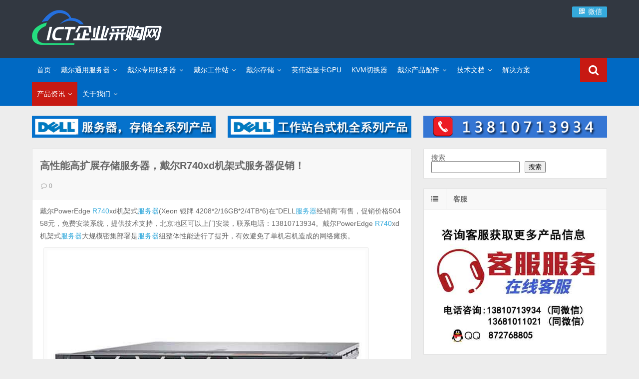

--- FILE ---
content_type: text/html; charset=UTF-8
request_url: http://www.dellhpibm.com/cx-19.html
body_size: 26190
content:
<!DOCTYPE html>
<html lang="zh-Hans">
<head>
    <meta charset="UTF-8" />
    <meta name="viewport" content="width=device-width, initial-scale=1.0" />
    <meta http-equiv="Cache-Control" content="no-transform" />
    <meta http-equiv="Cache-Control" content="no-siteapp" />
    <meta http-equiv="X-UA-Compatible" content="IE=edge,chrome=1" />
    <meta name="renderer" content="webkit">
    <meta name="applicable-device" content="pc,mobile">
    <title>高性能高扩展存储服务器，戴尔R740xd机架式服务器促销！ &#8211; Dell服务器|戴尔服务器|DELL服务器报价|Dell存储|戴尔工作站|戴尔服务器大全-【戴尔服务器专卖】</title>
<script>let wpopt_front = {"ajax_url":"http:\/\/www.dellhpibm.com\/wp-admin\/admin-ajax.php","ajax_name":"wp_opt","is_post":true,"post_id":4151,"module_post_views_open":false,"module_site_notice_open":false,"ai_summary_open":false,"ai_summary_animation_open":true,"ai_summary_show_more":true,"img_url":"http:\/\/www.dellhpibm.com\/wp-content\/plugins\/wp-opt\/static\/img","ai_summary_other_link":"http:\/\/www.dellhpibm.com\/js-63.html"};</script><script>let wpopt_meta_box = {"show_ai_summary":true,"ai_summary":"","ai_post_description":"","ai_post_keywords":""};</script><meta name='robots' content='max-image-preview:large' />
<script>
                  /*seo合集头条推送*/
                (function(){
                var el = document.createElement("script");
                el.src = "https://sf1-scmcdn-tos.pstatp.com/goofy/ttzz/push.js?821862bedcf7c64956f50a8f652ffaa4facb97987716e416f1e22bcac0b9373efd9a9dcb5ced4d7780eb6f3bbd089073c2a6d54440560d63862bbf4ec01bba3a";
                el.id = "ttzz";
                var s = document.getElementsByTagName("script")[0];
                s.parentNode.insertBefore(el, s);
                })(window)
                </script><meta name="keywords" content="戴尔服务器,DELL服务器,DELL服务器代理,戴尔服务器经销商,高性能,高扩展,存储服务器,戴尔,R740xd,机架式,服务器,促销" />
<meta name="description" content="戴尔PowerEdge R740xd机架式服务器(Xeon 银牌 4208*2/16GB*2/4TB*6)在“DELL服务器经销商”有售，促销价格50458元，免费安装系统，提供技术支持，北京地区可以上门安装，联系电话：13810713934。戴尔PowerEdge R740xd机架式服务器大规模密集部署是服务器组整体性能进行了提升，有效避免了单机宕机造成的网络瘫痪。" />
<link href='https://fonts.gstatic.com' crossorigin rel='preconnect' />
<link rel="alternate" type="application/rss+xml" title="Dell服务器|戴尔服务器|DELL服务器报价|Dell存储|戴尔工作站|戴尔服务器大全-【戴尔服务器专卖】 &raquo; Feed" href="http://www.dellhpibm.com/feed" />
<link rel="alternate" type="application/rss+xml" title="Dell服务器|戴尔服务器|DELL服务器报价|Dell存储|戴尔工作站|戴尔服务器大全-【戴尔服务器专卖】 &raquo; 评论 Feed" href="http://www.dellhpibm.com/comments/feed" />
<link rel="alternate" title="oEmbed (JSON)" type="application/json+oembed" href="http://www.dellhpibm.com/wp-json/oembed/1.0/embed?url=http%3A%2F%2Fwww.dellhpibm.com%2Fcx-19.html" />
<link rel="alternate" title="oEmbed (XML)" type="text/xml+oembed" href="http://www.dellhpibm.com/wp-json/oembed/1.0/embed?url=http%3A%2F%2Fwww.dellhpibm.com%2Fcx-19.html&#038;format=xml" />
<style id='wp-img-auto-sizes-contain-inline-css' type='text/css'>
img:is([sizes=auto i],[sizes^="auto," i]){contain-intrinsic-size:3000px 1500px}
/*# sourceURL=wp-img-auto-sizes-contain-inline-css */
</style>
<style id='wp-block-library-inline-css' type='text/css'>
:root{--wp-block-synced-color:#7a00df;--wp-block-synced-color--rgb:122,0,223;--wp-bound-block-color:var(--wp-block-synced-color);--wp-editor-canvas-background:#ddd;--wp-admin-theme-color:#007cba;--wp-admin-theme-color--rgb:0,124,186;--wp-admin-theme-color-darker-10:#006ba1;--wp-admin-theme-color-darker-10--rgb:0,107,160.5;--wp-admin-theme-color-darker-20:#005a87;--wp-admin-theme-color-darker-20--rgb:0,90,135;--wp-admin-border-width-focus:2px}@media (min-resolution:192dpi){:root{--wp-admin-border-width-focus:1.5px}}.wp-element-button{cursor:pointer}:root .has-very-light-gray-background-color{background-color:#eee}:root .has-very-dark-gray-background-color{background-color:#313131}:root .has-very-light-gray-color{color:#eee}:root .has-very-dark-gray-color{color:#313131}:root .has-vivid-green-cyan-to-vivid-cyan-blue-gradient-background{background:linear-gradient(135deg,#00d084,#0693e3)}:root .has-purple-crush-gradient-background{background:linear-gradient(135deg,#34e2e4,#4721fb 50%,#ab1dfe)}:root .has-hazy-dawn-gradient-background{background:linear-gradient(135deg,#faaca8,#dad0ec)}:root .has-subdued-olive-gradient-background{background:linear-gradient(135deg,#fafae1,#67a671)}:root .has-atomic-cream-gradient-background{background:linear-gradient(135deg,#fdd79a,#004a59)}:root .has-nightshade-gradient-background{background:linear-gradient(135deg,#330968,#31cdcf)}:root .has-midnight-gradient-background{background:linear-gradient(135deg,#020381,#2874fc)}:root{--wp--preset--font-size--normal:16px;--wp--preset--font-size--huge:42px}.has-regular-font-size{font-size:1em}.has-larger-font-size{font-size:2.625em}.has-normal-font-size{font-size:var(--wp--preset--font-size--normal)}.has-huge-font-size{font-size:var(--wp--preset--font-size--huge)}.has-text-align-center{text-align:center}.has-text-align-left{text-align:left}.has-text-align-right{text-align:right}.has-fit-text{white-space:nowrap!important}#end-resizable-editor-section{display:none}.aligncenter{clear:both}.items-justified-left{justify-content:flex-start}.items-justified-center{justify-content:center}.items-justified-right{justify-content:flex-end}.items-justified-space-between{justify-content:space-between}.screen-reader-text{border:0;clip-path:inset(50%);height:1px;margin:-1px;overflow:hidden;padding:0;position:absolute;width:1px;word-wrap:normal!important}.screen-reader-text:focus{background-color:#ddd;clip-path:none;color:#444;display:block;font-size:1em;height:auto;left:5px;line-height:normal;padding:15px 23px 14px;text-decoration:none;top:5px;width:auto;z-index:100000}html :where(.has-border-color){border-style:solid}html :where([style*=border-top-color]){border-top-style:solid}html :where([style*=border-right-color]){border-right-style:solid}html :where([style*=border-bottom-color]){border-bottom-style:solid}html :where([style*=border-left-color]){border-left-style:solid}html :where([style*=border-width]){border-style:solid}html :where([style*=border-top-width]){border-top-style:solid}html :where([style*=border-right-width]){border-right-style:solid}html :where([style*=border-bottom-width]){border-bottom-style:solid}html :where([style*=border-left-width]){border-left-style:solid}html :where(img[class*=wp-image-]){height:auto;max-width:100%}:where(figure){margin:0 0 1em}html :where(.is-position-sticky){--wp-admin--admin-bar--position-offset:var(--wp-admin--admin-bar--height,0px)}@media screen and (max-width:600px){html :where(.is-position-sticky){--wp-admin--admin-bar--position-offset:0px}}

/*# sourceURL=wp-block-library-inline-css */
</style><style id='wp-block-search-inline-css' type='text/css'>
.wp-block-search__button{margin-left:10px;word-break:normal}.wp-block-search__button.has-icon{line-height:0}.wp-block-search__button svg{height:1.25em;min-height:24px;min-width:24px;width:1.25em;fill:currentColor;vertical-align:text-bottom}:where(.wp-block-search__button){border:1px solid #ccc;padding:6px 10px}.wp-block-search__inside-wrapper{display:flex;flex:auto;flex-wrap:nowrap;max-width:100%}.wp-block-search__label{width:100%}.wp-block-search.wp-block-search__button-only .wp-block-search__button{box-sizing:border-box;display:flex;flex-shrink:0;justify-content:center;margin-left:0;max-width:100%}.wp-block-search.wp-block-search__button-only .wp-block-search__inside-wrapper{min-width:0!important;transition-property:width}.wp-block-search.wp-block-search__button-only .wp-block-search__input{flex-basis:100%;transition-duration:.3s}.wp-block-search.wp-block-search__button-only.wp-block-search__searchfield-hidden,.wp-block-search.wp-block-search__button-only.wp-block-search__searchfield-hidden .wp-block-search__inside-wrapper{overflow:hidden}.wp-block-search.wp-block-search__button-only.wp-block-search__searchfield-hidden .wp-block-search__input{border-left-width:0!important;border-right-width:0!important;flex-basis:0;flex-grow:0;margin:0;min-width:0!important;padding-left:0!important;padding-right:0!important;width:0!important}:where(.wp-block-search__input){appearance:none;border:1px solid #949494;flex-grow:1;font-family:inherit;font-size:inherit;font-style:inherit;font-weight:inherit;letter-spacing:inherit;line-height:inherit;margin-left:0;margin-right:0;min-width:3rem;padding:8px;text-decoration:unset!important;text-transform:inherit}:where(.wp-block-search__button-inside .wp-block-search__inside-wrapper){background-color:#fff;border:1px solid #949494;box-sizing:border-box;padding:4px}:where(.wp-block-search__button-inside .wp-block-search__inside-wrapper) .wp-block-search__input{border:none;border-radius:0;padding:0 4px}:where(.wp-block-search__button-inside .wp-block-search__inside-wrapper) .wp-block-search__input:focus{outline:none}:where(.wp-block-search__button-inside .wp-block-search__inside-wrapper) :where(.wp-block-search__button){padding:4px 8px}.wp-block-search.aligncenter .wp-block-search__inside-wrapper{margin:auto}.wp-block[data-align=right] .wp-block-search.wp-block-search__button-only .wp-block-search__inside-wrapper{float:right}
/*# sourceURL=http://www.dellhpibm.com/wp-includes/blocks/search/style.min.css */
</style>
<style id='global-styles-inline-css' type='text/css'>
:root{--wp--preset--aspect-ratio--square: 1;--wp--preset--aspect-ratio--4-3: 4/3;--wp--preset--aspect-ratio--3-4: 3/4;--wp--preset--aspect-ratio--3-2: 3/2;--wp--preset--aspect-ratio--2-3: 2/3;--wp--preset--aspect-ratio--16-9: 16/9;--wp--preset--aspect-ratio--9-16: 9/16;--wp--preset--color--black: #000000;--wp--preset--color--cyan-bluish-gray: #abb8c3;--wp--preset--color--white: #ffffff;--wp--preset--color--pale-pink: #f78da7;--wp--preset--color--vivid-red: #cf2e2e;--wp--preset--color--luminous-vivid-orange: #ff6900;--wp--preset--color--luminous-vivid-amber: #fcb900;--wp--preset--color--light-green-cyan: #7bdcb5;--wp--preset--color--vivid-green-cyan: #00d084;--wp--preset--color--pale-cyan-blue: #8ed1fc;--wp--preset--color--vivid-cyan-blue: #0693e3;--wp--preset--color--vivid-purple: #9b51e0;--wp--preset--gradient--vivid-cyan-blue-to-vivid-purple: linear-gradient(135deg,rgb(6,147,227) 0%,rgb(155,81,224) 100%);--wp--preset--gradient--light-green-cyan-to-vivid-green-cyan: linear-gradient(135deg,rgb(122,220,180) 0%,rgb(0,208,130) 100%);--wp--preset--gradient--luminous-vivid-amber-to-luminous-vivid-orange: linear-gradient(135deg,rgb(252,185,0) 0%,rgb(255,105,0) 100%);--wp--preset--gradient--luminous-vivid-orange-to-vivid-red: linear-gradient(135deg,rgb(255,105,0) 0%,rgb(207,46,46) 100%);--wp--preset--gradient--very-light-gray-to-cyan-bluish-gray: linear-gradient(135deg,rgb(238,238,238) 0%,rgb(169,184,195) 100%);--wp--preset--gradient--cool-to-warm-spectrum: linear-gradient(135deg,rgb(74,234,220) 0%,rgb(151,120,209) 20%,rgb(207,42,186) 40%,rgb(238,44,130) 60%,rgb(251,105,98) 80%,rgb(254,248,76) 100%);--wp--preset--gradient--blush-light-purple: linear-gradient(135deg,rgb(255,206,236) 0%,rgb(152,150,240) 100%);--wp--preset--gradient--blush-bordeaux: linear-gradient(135deg,rgb(254,205,165) 0%,rgb(254,45,45) 50%,rgb(107,0,62) 100%);--wp--preset--gradient--luminous-dusk: linear-gradient(135deg,rgb(255,203,112) 0%,rgb(199,81,192) 50%,rgb(65,88,208) 100%);--wp--preset--gradient--pale-ocean: linear-gradient(135deg,rgb(255,245,203) 0%,rgb(182,227,212) 50%,rgb(51,167,181) 100%);--wp--preset--gradient--electric-grass: linear-gradient(135deg,rgb(202,248,128) 0%,rgb(113,206,126) 100%);--wp--preset--gradient--midnight: linear-gradient(135deg,rgb(2,3,129) 0%,rgb(40,116,252) 100%);--wp--preset--font-size--small: 13px;--wp--preset--font-size--medium: 20px;--wp--preset--font-size--large: 36px;--wp--preset--font-size--x-large: 42px;--wp--preset--spacing--20: 0.44rem;--wp--preset--spacing--30: 0.67rem;--wp--preset--spacing--40: 1rem;--wp--preset--spacing--50: 1.5rem;--wp--preset--spacing--60: 2.25rem;--wp--preset--spacing--70: 3.38rem;--wp--preset--spacing--80: 5.06rem;--wp--preset--shadow--natural: 6px 6px 9px rgba(0, 0, 0, 0.2);--wp--preset--shadow--deep: 12px 12px 50px rgba(0, 0, 0, 0.4);--wp--preset--shadow--sharp: 6px 6px 0px rgba(0, 0, 0, 0.2);--wp--preset--shadow--outlined: 6px 6px 0px -3px rgb(255, 255, 255), 6px 6px rgb(0, 0, 0);--wp--preset--shadow--crisp: 6px 6px 0px rgb(0, 0, 0);}:where(.is-layout-flex){gap: 0.5em;}:where(.is-layout-grid){gap: 0.5em;}body .is-layout-flex{display: flex;}.is-layout-flex{flex-wrap: wrap;align-items: center;}.is-layout-flex > :is(*, div){margin: 0;}body .is-layout-grid{display: grid;}.is-layout-grid > :is(*, div){margin: 0;}:where(.wp-block-columns.is-layout-flex){gap: 2em;}:where(.wp-block-columns.is-layout-grid){gap: 2em;}:where(.wp-block-post-template.is-layout-flex){gap: 1.25em;}:where(.wp-block-post-template.is-layout-grid){gap: 1.25em;}.has-black-color{color: var(--wp--preset--color--black) !important;}.has-cyan-bluish-gray-color{color: var(--wp--preset--color--cyan-bluish-gray) !important;}.has-white-color{color: var(--wp--preset--color--white) !important;}.has-pale-pink-color{color: var(--wp--preset--color--pale-pink) !important;}.has-vivid-red-color{color: var(--wp--preset--color--vivid-red) !important;}.has-luminous-vivid-orange-color{color: var(--wp--preset--color--luminous-vivid-orange) !important;}.has-luminous-vivid-amber-color{color: var(--wp--preset--color--luminous-vivid-amber) !important;}.has-light-green-cyan-color{color: var(--wp--preset--color--light-green-cyan) !important;}.has-vivid-green-cyan-color{color: var(--wp--preset--color--vivid-green-cyan) !important;}.has-pale-cyan-blue-color{color: var(--wp--preset--color--pale-cyan-blue) !important;}.has-vivid-cyan-blue-color{color: var(--wp--preset--color--vivid-cyan-blue) !important;}.has-vivid-purple-color{color: var(--wp--preset--color--vivid-purple) !important;}.has-black-background-color{background-color: var(--wp--preset--color--black) !important;}.has-cyan-bluish-gray-background-color{background-color: var(--wp--preset--color--cyan-bluish-gray) !important;}.has-white-background-color{background-color: var(--wp--preset--color--white) !important;}.has-pale-pink-background-color{background-color: var(--wp--preset--color--pale-pink) !important;}.has-vivid-red-background-color{background-color: var(--wp--preset--color--vivid-red) !important;}.has-luminous-vivid-orange-background-color{background-color: var(--wp--preset--color--luminous-vivid-orange) !important;}.has-luminous-vivid-amber-background-color{background-color: var(--wp--preset--color--luminous-vivid-amber) !important;}.has-light-green-cyan-background-color{background-color: var(--wp--preset--color--light-green-cyan) !important;}.has-vivid-green-cyan-background-color{background-color: var(--wp--preset--color--vivid-green-cyan) !important;}.has-pale-cyan-blue-background-color{background-color: var(--wp--preset--color--pale-cyan-blue) !important;}.has-vivid-cyan-blue-background-color{background-color: var(--wp--preset--color--vivid-cyan-blue) !important;}.has-vivid-purple-background-color{background-color: var(--wp--preset--color--vivid-purple) !important;}.has-black-border-color{border-color: var(--wp--preset--color--black) !important;}.has-cyan-bluish-gray-border-color{border-color: var(--wp--preset--color--cyan-bluish-gray) !important;}.has-white-border-color{border-color: var(--wp--preset--color--white) !important;}.has-pale-pink-border-color{border-color: var(--wp--preset--color--pale-pink) !important;}.has-vivid-red-border-color{border-color: var(--wp--preset--color--vivid-red) !important;}.has-luminous-vivid-orange-border-color{border-color: var(--wp--preset--color--luminous-vivid-orange) !important;}.has-luminous-vivid-amber-border-color{border-color: var(--wp--preset--color--luminous-vivid-amber) !important;}.has-light-green-cyan-border-color{border-color: var(--wp--preset--color--light-green-cyan) !important;}.has-vivid-green-cyan-border-color{border-color: var(--wp--preset--color--vivid-green-cyan) !important;}.has-pale-cyan-blue-border-color{border-color: var(--wp--preset--color--pale-cyan-blue) !important;}.has-vivid-cyan-blue-border-color{border-color: var(--wp--preset--color--vivid-cyan-blue) !important;}.has-vivid-purple-border-color{border-color: var(--wp--preset--color--vivid-purple) !important;}.has-vivid-cyan-blue-to-vivid-purple-gradient-background{background: var(--wp--preset--gradient--vivid-cyan-blue-to-vivid-purple) !important;}.has-light-green-cyan-to-vivid-green-cyan-gradient-background{background: var(--wp--preset--gradient--light-green-cyan-to-vivid-green-cyan) !important;}.has-luminous-vivid-amber-to-luminous-vivid-orange-gradient-background{background: var(--wp--preset--gradient--luminous-vivid-amber-to-luminous-vivid-orange) !important;}.has-luminous-vivid-orange-to-vivid-red-gradient-background{background: var(--wp--preset--gradient--luminous-vivid-orange-to-vivid-red) !important;}.has-very-light-gray-to-cyan-bluish-gray-gradient-background{background: var(--wp--preset--gradient--very-light-gray-to-cyan-bluish-gray) !important;}.has-cool-to-warm-spectrum-gradient-background{background: var(--wp--preset--gradient--cool-to-warm-spectrum) !important;}.has-blush-light-purple-gradient-background{background: var(--wp--preset--gradient--blush-light-purple) !important;}.has-blush-bordeaux-gradient-background{background: var(--wp--preset--gradient--blush-bordeaux) !important;}.has-luminous-dusk-gradient-background{background: var(--wp--preset--gradient--luminous-dusk) !important;}.has-pale-ocean-gradient-background{background: var(--wp--preset--gradient--pale-ocean) !important;}.has-electric-grass-gradient-background{background: var(--wp--preset--gradient--electric-grass) !important;}.has-midnight-gradient-background{background: var(--wp--preset--gradient--midnight) !important;}.has-small-font-size{font-size: var(--wp--preset--font-size--small) !important;}.has-medium-font-size{font-size: var(--wp--preset--font-size--medium) !important;}.has-large-font-size{font-size: var(--wp--preset--font-size--large) !important;}.has-x-large-font-size{font-size: var(--wp--preset--font-size--x-large) !important;}
/*# sourceURL=global-styles-inline-css */
</style>

<style id='classic-theme-styles-inline-css' type='text/css'>
/*! This file is auto-generated */
.wp-block-button__link{color:#fff;background-color:#32373c;border-radius:9999px;box-shadow:none;text-decoration:none;padding:calc(.667em + 2px) calc(1.333em + 2px);font-size:1.125em}.wp-block-file__button{background:#32373c;color:#fff;text-decoration:none}
/*# sourceURL=/wp-includes/css/classic-themes.min.css */
</style>
<link rel='stylesheet' id='font-awesome-css' href='http://www.dellhpibm.com/wp-content/themes/wpdx/assets/css/font-awesome.min.css' type='text/css' media='all' />
<link rel='stylesheet' id='default-css' href='http://www.dellhpibm.com/wp-content/themes/wpdx/style.css' type='text/css' media='all' />
<link rel='stylesheet' id='vertical-css' href='http://www.dellhpibm.com/wp-content/themes/wpdx/assets/css/style-vertical.css' type='text/css' media='all' />
<link rel='stylesheet' id='highslide-css' href='http://www.dellhpibm.com/wp-content/themes/wpdx/assets/css/highslide.css' type='text/css' media='all' />
<script type="text/javascript" src="http://www.dellhpibm.com/wp-includes/js/jquery/jquery.min.js" id="jquery-core-js"></script>
<script type="text/javascript" src="http://www.dellhpibm.com/wp-includes/js/jquery/jquery-migrate.min.js" id="jquery-migrate-js"></script>
<link rel="https://api.w.org/" href="http://www.dellhpibm.com/wp-json/" /><link rel="alternate" title="JSON" type="application/json" href="http://www.dellhpibm.com/wp-json/wp/v2/posts/4151" /><link rel="EditURI" type="application/rsd+xml" title="RSD" href="http://www.dellhpibm.com/xmlrpc.php?rsd" />
<link rel="shortcut icon" href="http://www.dellhpibm.com/dellhpibm.ico" title="Favicon" />
  <!--[if lt IE 9]>
  <script src="http://www.dellhpibm.com/wp-content/themes/wpdx/assets/js/html5.js"></script>
  <script src="http://www.dellhpibm.com/wp-content/themes/wpdx/assets/js/css3-mediaqueries.js"></script>
  <![endif]-->
  <!--[if IE 8]>
  <link rel="stylesheet" href="http://www.dellhpibm.com/wp-content/themes/wpdx/assets/css/ie8.css">
  <![endif]-->
  
    <link rel="stylesheet" type="text/css" media="all" href="http://www.dellhpibm.com/wp-content/themes/wpdx/assets/css/style-black-blue.css" /><style type="text/css" media="screen">#logo .logoimg{background:url("http://www.dellhpibm.com/wp-content/uploads/2022/06/ICT.png") no-repeat scroll 0 0 transparent;}.style-vertical #logo .logoimg{background:url("http://www.dellhpibm.com/wp-content/uploads/2022/06/ICT.png") no-repeat scroll 0 0 transparent;line-height:70px;}</style><style type="text/css" media="screen">.style-vertical #main-nav {
    background: #0069C3;
}
.style-vertical .current-post-ancestor, .style-vertical .current-menu-ancestor, .style-vertical .current-menu-parent, .style-vertical .current-menu-item {
    background: #C71912;
}
#main-nav > ul li ul li.active a {
    background-color: #C71912;
}
.toggle-search {
    background: #C71912;
}
#main-nav ul li a:hover {
    background: #C71912;
    color: #f8f8f8;
}
.footer-nav ul {
    background: #0069C3;
}
.footer-nav li {
    border-right: 1px solid #2986d7;
}
@media screen and (max-width: 480px) {
#main-nav #menu-button, #main-nav > a {
    background: #0069C3;
}
}
.pic-box li.first-pic a.first-pic-title {
    background: #0069C3;
}
</style><script>
var _hmt = _hmt || [];
(function() {
  var hm = document.createElement("script");
  hm.src = "https://hm.baidu.com/hm.js?53925f4103c6eff303920afccc83b3ad";
  var s = document.getElementsByTagName("script")[0]; 
  s.parentNode.insertBefore(hm, s);
})();
</script>
</head>
<body id="top" class="wp-singular post-template-default single single-post postid-4151 single-format-standard wp-theme-wpdx chrome style-vertical">
    <div class="body-wrap">
    <div id="top-part">
        <div id="top-bar" class="navbar navbar-inverse">
  <div id="logo">
    <hgroup>
            <div class="logoimg"><a href="http://www.dellhpibm.com/" title="Dell服务器|戴尔服务器|DELL服务器报价|Dell存储|戴尔工作站|戴尔服务器大全-【戴尔服务器专卖】" rel="home">Dell服务器|戴尔服务器|DELL服务器报价|Dell存储|戴尔工作站|戴尔服务器大全-【戴尔服务器专卖】</a></div>
          </hgroup>
  </div>
  <ul class="nav user-nav">
            <li class="wx other-nav"><a href="#" rel="nofollow"><i class="fa fa-qrcode fa-fw"></i> 微信<span class="weixin"><img src="http://www.dellhpibm.com/wp-content/uploads/2023/09/weixin.jpg" alt="微信"></span></a></li>      </ul>
            <div id="search" class="nav-fixed">
        <div class="toggle-search">
          <i class="fa fa-search fa-white fa-fw"></i>
        </div>
        <div class="search-expand">
          <div class="search-expand-inner">
            <form method="get" class="searchform themeform" action="http://www.dellhpibm.com" >
              <div>
                                <input type="text" class="search" name="s" onblur="if(this.value=='')this.value='输入内容并按回车键';" onfocus="if(this.value=='输入内容并按回车键')this.value='';" value="输入内容并按回车键" x-webkit-speech />
                <button type="submit" id="submit-bt" title="搜索"><i class="fa fa-search"></i></button>
              </div>
            </form>
          </div>
        </div>
      </div>
          </div>        <header id="header" role="banner">
            <nav id="main-nav" class="nav-fixed" role="navigation">
                <ul>
                    <li id="menu-item-26" class="menu-item menu-item-type-custom menu-item-object-custom menu-item-home menu-item-26"><a href="http://www.dellhpibm.com" title="Dell服务器|戴尔服务器|DELL服务器报价|Dell存储|戴尔工作站|戴尔服务器大全-【戴尔服务器专卖】">首页</a></li>
<li id="menu-item-6227" class="menu-item menu-item-type-taxonomy menu-item-object-category menu-item-has-children menu-item-6227 has-sub"><a href="http://www.dellhpibm.com/dell-servers" title="Dell服务器|戴尔服务器">戴尔通用服务器</a>
<ul class="sub-menu">
	<li id="menu-item-4589" class="menu-item menu-item-type-custom menu-item-object-custom menu-item-has-children menu-item-4589"><a href="http://www.dellhpibm.com/dell-servers/dell-rack-servers" title="戴尔Dell EMC PowerEdge 17G服务器">Dell PowerEdge 17G服务器</a>
	<ul class="sub-menu">
		<li id="menu-item-8169" class="menu-item menu-item-type-taxonomy menu-item-object-category menu-item-8169"><a href="http://www.dellhpibm.com/dell-servers/dell-rack-servers/dell-poweredge-r770" title="戴尔Dell PowerEdge R770 CSP机架式服务器">Dell PowerEdge R770服务器</a></li>
		<li id="menu-item-8166" class="menu-item menu-item-type-taxonomy menu-item-object-category menu-item-8166"><a href="http://www.dellhpibm.com/dell-servers/dell-rack-servers/dell-poweredge-r670" title="戴尔Dell PowerEdge R670 CSP 机架式服务器">Dell PowerEdge R670服务器</a></li>
		<li id="menu-item-8265" class="menu-item menu-item-type-taxonomy menu-item-object-category menu-item-8265"><a href="http://www.dellhpibm.com/dell-servers/dell-rack-servers/dell-poweredge-r570" title="戴尔Dell PowerEdge R570服务器">Dell PowerEdge R570服务器</a></li>
		<li id="menu-item-8197" class="menu-item menu-item-type-taxonomy menu-item-object-category menu-item-8197"><a href="http://www.dellhpibm.com/dell-servers/dell-rack-servers/dell-poweredge-r470" title="戴尔Dell PowerEdge R470机架式服务器">Dell PowerEdge R470服务器</a></li>
	</ul>
</li>
	<li id="menu-item-17" class="menu-item menu-item-type-taxonomy menu-item-object-category menu-item-has-children menu-item-17"><a href="http://www.dellhpibm.com/dell-servers/dell-rack-servers" title="戴尔Dell机架服务器">Dell机架服务器</a>
	<ul class="sub-menu">
		<li id="menu-item-4597" class="menu-item menu-item-type-taxonomy menu-item-object-category menu-item-4597"><a href="http://www.dellhpibm.com/dell-servers/dell-rack-servers/dell-poweredge-r960" title="戴尔Dell EMC PowerEdge R960机架式服务器">Dell PowerEdge R960服务器</a></li>
		<li id="menu-item-4596" class="menu-item menu-item-type-taxonomy menu-item-object-category menu-item-4596"><a href="http://www.dellhpibm.com/dell-servers/dell-rack-servers/dell-poweredge-r860" title="戴尔Dell EMC PowerEdge R860机架式服务器">Dell PowerEdge R860服务器</a></li>
		<li id="menu-item-4593" class="menu-item menu-item-type-taxonomy menu-item-object-category menu-item-4593"><a href="http://www.dellhpibm.com/dell-servers/dell-rack-servers/dell-poweredge-r760xd2" title="戴尔Dell EMC PowerEdge R760XD2机架式服务器">Dell PowerEdge R760xd2服务器</a></li>
		<li id="menu-item-4592" class="menu-item menu-item-type-taxonomy menu-item-object-category menu-item-4592"><a href="http://www.dellhpibm.com/dell-servers/dell-rack-servers/dell-poweredge-r760xa" title="戴尔Dell EMC PowerEdge R760xa机架式服务器">Dell PowerEdge R760xa服务器</a></li>
		<li id="menu-item-4595" class="menu-item menu-item-type-taxonomy menu-item-object-category menu-item-4595"><a href="http://www.dellhpibm.com/dell-servers/dell-rack-servers/dell-poweredge-r760" title="戴尔Dell EMC PowerEdge R760机架式服务器">Dell PowerEdge R760服务器</a></li>
		<li id="menu-item-4594" class="menu-item menu-item-type-taxonomy menu-item-object-category menu-item-4594"><a href="http://www.dellhpibm.com/dell-servers/dell-rack-servers/dell-poweredge-r760xs" title="戴尔Dell EMC PowerEdge R760xs机架式服务器">Dell powerEdge R760xs服务器</a></li>
		<li id="menu-item-4591" class="menu-item menu-item-type-taxonomy menu-item-object-category menu-item-4591"><a href="http://www.dellhpibm.com/dell-servers/dell-rack-servers/dell-poweredge-r660" title="戴尔Dell EMC PowerEdge R660 机架式服务器">Dell PowerEdge R660服务器</a></li>
		<li id="menu-item-4590" class="menu-item menu-item-type-taxonomy menu-item-object-category menu-item-4590"><a href="http://www.dellhpibm.com/dell-servers/dell-rack-servers/dell-poweredge-r660xs" title="戴尔Dell EMC PowerEdge R660xs机架式服务器">Dell PowerEdge R660xs服务器</a></li>
		<li id="menu-item-7914" class="menu-item menu-item-type-taxonomy menu-item-object-category menu-item-7914"><a href="http://www.dellhpibm.com/dell-servers/dell-rack-servers/dell-poweredge-r360" title="戴尔Dell PowerEdge R360服务器采用易于管理的机架式服务器，专为寻求经济实惠的企业功能的企业而设计，可满足不断变化的计算需求。">Dell PowerEdge R360服务器</a></li>
		<li id="menu-item-7912" class="menu-item menu-item-type-taxonomy menu-item-object-category menu-item-7912"><a href="http://www.dellhpibm.com/dell-servers/dell-rack-servers/dell-poweredge-r260" title="戴尔Dell PowerEdge R260服务器是一款全新设计的短深度单路机架式服务器，专为中小型企业和近边缘客户量身定制，其强大功能和灵活性可确保客户始终走在技术前沿。">Dell PowerEdge R260服务器</a></li>
		<li id="menu-item-48" class="menu-item menu-item-type-taxonomy menu-item-object-category menu-item-48"><a href="http://www.dellhpibm.com/dell-servers/dell-rack-servers/dell-poweredge-r750xa" title="戴尔Dell EMC PowerEdge R750xa服务器">Dell PowerEdge R750xa服务器</a></li>
		<li id="menu-item-49" class="menu-item menu-item-type-taxonomy menu-item-object-category menu-item-49"><a href="http://www.dellhpibm.com/dell-servers/dell-rack-servers/dell-poweredge-r750" title="戴尔Dell EMC PowerEdge R750服务器">Dell PowerEdge R750服务器</a></li>
		<li id="menu-item-53" class="menu-item menu-item-type-taxonomy menu-item-object-category menu-item-53"><a href="http://www.dellhpibm.com/dell-servers/dell-rack-servers/dell-poweredge-r750xs" title="戴尔Dell EMC PowerEdge R750xs服务器">Dell PowerEdge R750xs服务器</a></li>
		<li id="menu-item-46" class="menu-item menu-item-type-taxonomy menu-item-object-category menu-item-46"><a href="http://www.dellhpibm.com/dell-servers/dell-rack-servers/dell-poweredge-r650" title="戴尔Dell EMC PowerEdge R650服务器">Dell PowerEdge R650服务器</a></li>
		<li id="menu-item-44" class="menu-item menu-item-type-taxonomy menu-item-object-category menu-item-44"><a href="http://www.dellhpibm.com/dell-servers/dell-rack-servers/poweredge-r650xs" title="戴尔Dell EMC PowerEdge R650xs服务器">Dell PowerEdge R650xs服务器</a></li>
		<li id="menu-item-42" class="menu-item menu-item-type-taxonomy menu-item-object-category menu-item-42"><a href="http://www.dellhpibm.com/dell-servers/dell-rack-servers/dell-poweredge-r550" title="戴尔Dell EMC PowerEdge R550服务器">Dell PowerEdge R550服务器</a></li>
		<li id="menu-item-40" class="menu-item menu-item-type-taxonomy menu-item-object-category menu-item-40"><a href="http://www.dellhpibm.com/dell-servers/dell-rack-servers/dell-poweredge-r450" title="戴尔Dell EMC PowerEdge R450服务器">Dell PowerEdge R450服务器</a></li>
		<li id="menu-item-38" class="menu-item menu-item-type-taxonomy menu-item-object-category menu-item-38"><a href="http://www.dellhpibm.com/dell-servers/dell-rack-servers/dell-poweredge-r350" title="戴尔Dell EMC PowerEdge R350服务器">Dell PowerEdge R350服务器</a></li>
		<li id="menu-item-36" class="menu-item menu-item-type-taxonomy menu-item-object-category menu-item-36"><a href="http://www.dellhpibm.com/dell-servers/dell-rack-servers/dell-poweredge-r250" title="戴尔Dell EMC PowerEdge R250服务器">Dell PowerEdge R250服务器</a></li>
	</ul>
</li>
	<li id="menu-item-14" class="menu-item menu-item-type-taxonomy menu-item-object-category menu-item-has-children menu-item-14"><a href="http://www.dellhpibm.com/dell-servers/dell-tower-servers" title="戴尔Dell塔式服务器">Dell塔式服务器</a>
	<ul class="sub-menu">
		<li id="menu-item-6007" class="menu-item menu-item-type-taxonomy menu-item-object-category menu-item-6007"><a href="http://www.dellhpibm.com/dell-servers/dell-tower-servers/dell-poweredge-t560" title="戴尔Dell PowerEdge T560塔式服务器">Dell PowerEdge T560服务器</a></li>
		<li id="menu-item-7917" class="menu-item menu-item-type-taxonomy menu-item-object-category menu-item-7917"><a href="http://www.dellhpibm.com/dell-servers/dell-tower-servers/dell-poweredge-t360" title="戴尔Dell PowerEdge T360服务器">Dell PowerEdge T360服务器</a></li>
		<li id="menu-item-7911" class="menu-item menu-item-type-taxonomy menu-item-object-category menu-item-7911"><a href="http://www.dellhpibm.com/dell-servers/dell-tower-servers/dell-poweredge-t160" title="戴尔Dell PowerEdge T160服务器">Dell PowerEdge T160服务器</a></li>
		<li id="menu-item-61" class="menu-item menu-item-type-taxonomy menu-item-object-category menu-item-61"><a href="http://www.dellhpibm.com/dell-servers/dell-tower-servers/dell-poweredge-t550" title="戴尔Dell EMC PowerEdge T550塔式服务器">Dell PowerEdge T550服务器</a></li>
		<li id="menu-item-58" class="menu-item menu-item-type-taxonomy menu-item-object-category menu-item-58"><a href="http://www.dellhpibm.com/dell-servers/dell-tower-servers/dell-poweredge-t350" title="戴尔Dell EMC PowerEdge T350塔式服务器">Dell PowerEdge T350服务器</a></li>
		<li id="menu-item-56" class="menu-item menu-item-type-taxonomy menu-item-object-category menu-item-56"><a href="http://www.dellhpibm.com/dell-servers/dell-tower-servers/dell-poweredge-t150" title="戴尔Dell EMC PowerEdge T150塔式服务器">Dell PowerEdge T150服务器</a></li>
	</ul>
</li>
	<li id="menu-item-4076" class="menu-item menu-item-type-taxonomy menu-item-object-category menu-item-has-children menu-item-4076"><a href="http://www.dellhpibm.com/dell-servers/amd-servers" title="Dell戴尔AMD处理器服务器">AMD处理器服务器</a>
	<ul class="sub-menu">
		<li id="menu-item-8345" class="menu-item menu-item-type-taxonomy menu-item-object-category menu-item-8345"><a href="http://www.dellhpibm.com/dell-servers/amd-servers/dell-poweredge-r7725xd" title="戴尔Dell PowerEdge R7725xd服务器">Dell PowerEdge R7725xd服务器</a></li>
		<li id="menu-item-8171" class="menu-item menu-item-type-taxonomy menu-item-object-category menu-item-8171"><a href="http://www.dellhpibm.com/dell-servers/amd-servers/dell-poweredge-r7725" title="戴尔Dell PowerEdge R7725机架式服务器">Dell PowerEdge R7725服务器</a></li>
		<li id="menu-item-8168" class="menu-item menu-item-type-taxonomy menu-item-object-category menu-item-8168"><a href="http://www.dellhpibm.com/dell-servers/amd-servers/dell-poweredge-r6725" title="戴尔Dell PowerEdge R6725机架式服务器">Dell PowerEdge R6725服务器</a></li>
		<li id="menu-item-8170" class="menu-item menu-item-type-taxonomy menu-item-object-category menu-item-8170"><a href="http://www.dellhpibm.com/dell-servers/amd-servers/dell-poweredge-r7715" title="戴尔Dell PowerEdge R7715机架式服务器">Dell PowerEdge R7715服务器</a></li>
		<li id="menu-item-8167" class="menu-item menu-item-type-taxonomy menu-item-object-category menu-item-8167"><a href="http://www.dellhpibm.com/dell-servers/amd-servers/dell-poweredge-r6715" title="戴尔Dell PowerEdge R6715机架式服务器">Dell PowerEdge R6715服务器</a></li>
		<li id="menu-item-5146" class="menu-item menu-item-type-taxonomy menu-item-object-category menu-item-5146"><a href="http://www.dellhpibm.com/dell-servers/amd-servers/dell-poweredge-r7625" title="Dell戴尔 PowerEdge R7625 机架式服务器">Dell PowerEdge R7625服务器</a></li>
		<li id="menu-item-5144" class="menu-item menu-item-type-taxonomy menu-item-object-category menu-item-5144"><a href="http://www.dellhpibm.com/dell-servers/amd-servers/dell-poweredge-r6625" title="Dell戴尔 PowerEdge R6625 机架式服务器">Dell PowerEdge R6625服务器</a></li>
		<li id="menu-item-5145" class="menu-item menu-item-type-taxonomy menu-item-object-category menu-item-5145"><a href="http://www.dellhpibm.com/dell-servers/amd-servers/dell-poweredge-r7615" title="Dell戴尔 PowerEdge R7615 机架式服务器">Dell PowerEdge R7615服务器</a></li>
		<li id="menu-item-5143" class="menu-item menu-item-type-taxonomy menu-item-object-category menu-item-5143"><a href="http://www.dellhpibm.com/dell-servers/amd-servers/dell-poweredge-r6615" title="Dell戴尔 PowerEdge R6615 机架式服务器">Dell PowerEdge R6615服务器</a></li>
	</ul>
</li>
</ul>
</li>
<li id="menu-item-8054" class="menu-item menu-item-type-taxonomy menu-item-object-category menu-item-has-children menu-item-8054 has-sub"><a href="http://www.dellhpibm.com/dedicated-servers" title="戴尔Dell AI服务器,模块化服务器,戴尔Dell EMC PowerEdge MX系列服务器,戴尔Dell EMC PowerEdge FX系列服务器,戴尔Dell EMC PowerEdge VRTX系列服务器,戴尔Dell EMC PowerEdge C系列服务器,戴尔Dell专业服务器,戴尔Dell工业级服务器">戴尔专用服务器</a>
<ul class="sub-menu">
	<li id="menu-item-8053" class="menu-item menu-item-type-taxonomy menu-item-object-category menu-item-8053"><a href="http://www.dellhpibm.com/dedicated-servers/xe-servers" title="戴尔Dell PowerEdge AI服务器">戴尔AI服务器</a></li>
	<li id="menu-item-3144" class="menu-item menu-item-type-taxonomy menu-item-object-category menu-item-has-children menu-item-3144"><a href="http://www.dellhpibm.com/dedicated-servers/modular-servers" title="戴尔Dell EMC PowerEdge 模块化服务器">模块化服务器</a>
	<ul class="sub-menu">
		<li id="menu-item-3142" class="menu-item menu-item-type-taxonomy menu-item-object-category menu-item-3142"><a href="http://www.dellhpibm.com/dedicated-servers/modular-servers/dell-emc-poweredge-mx" title="戴尔Dell EMC PowerEdge MX系列服务器">Dell PowerEdge MX系列服务器</a></li>
		<li id="menu-item-3141" class="menu-item menu-item-type-taxonomy menu-item-object-category menu-item-3141"><a href="http://www.dellhpibm.com/dedicated-servers/modular-servers/dell-emc-poweredge-fx" title="戴尔Dell EMC PowerEdge FX系列服务器">Dell PowerEdge FX系列服务器</a></li>
		<li id="menu-item-3143" class="menu-item menu-item-type-taxonomy menu-item-object-category menu-item-3143"><a href="http://www.dellhpibm.com/dedicated-servers/modular-servers/dell-emc-poweredge-vrtx" title="戴尔Dell EMC PowerEdge VRTX系列服务器">Dell PowerEdge VRTX系列服务器</a></li>
		<li id="menu-item-3140" class="menu-item menu-item-type-taxonomy menu-item-object-category menu-item-3140"><a href="http://www.dellhpibm.com/dedicated-servers/modular-servers/dell-emc-poweredge-c" title="戴尔Dell EMC PowerEdge C系列服务器">Dell PowerEdge C系列服务器</a></li>
	</ul>
</li>
	<li id="menu-item-3292" class="menu-item menu-item-type-taxonomy menu-item-object-category menu-item-3292"><a href="http://www.dellhpibm.com/dedicated-servers/dell-poweredge-xe-servers" title="戴尔Dell专业服务器，Dell EMC PowerEdge XE 服务器">专业服务器</a></li>
	<li id="menu-item-3264" class="menu-item menu-item-type-taxonomy menu-item-object-category menu-item-3264"><a href="http://www.dellhpibm.com/dedicated-servers/dell-rugged-servers" title="戴尔Dell EMC PowerEdge XR 服务器，PowerEdge XR 加固型服务器">工业级服务器</a></li>
</ul>
</li>
<li id="menu-item-6228" class="menu-item menu-item-type-taxonomy menu-item-object-category menu-item-has-children menu-item-6228 has-sub"><a href="http://www.dellhpibm.com/dell-workstations" title="戴尔Dell Precision工作站">戴尔工作站</a>
<ul class="sub-menu">
	<li id="menu-item-281" class="menu-item menu-item-type-taxonomy menu-item-object-category menu-item-has-children menu-item-281"><a href="http://www.dellhpibm.com/dell-workstations/dell-tower-workstations" title="戴尔Dell Precision台式工作站">Dell台式工作站</a>
	<ul class="sub-menu">
		<li id="menu-item-5557" class="menu-item menu-item-type-taxonomy menu-item-object-category menu-item-5557"><a href="http://www.dellhpibm.com/dell-workstations/dell-tower-workstations/dell-precision-t7960" title="戴尔Dell Precision T7960塔式工作站">Dell Precision T7960塔式工作站</a></li>
		<li id="menu-item-8387" class="menu-item menu-item-type-taxonomy menu-item-object-category menu-item-8387"><a href="http://www.dellhpibm.com/dell-workstations/dell-tower-workstations/dell-precision-7920" title="Dell Precision T7920塔式工作站">Dell Precision T7920塔式工作站</a></li>
		<li id="menu-item-7650" class="menu-item menu-item-type-taxonomy menu-item-object-category menu-item-7650"><a href="http://www.dellhpibm.com/dell-workstations/dell-tower-workstations/dell-precision-t7875" title="戴尔Dell Precision T7875塔式工作站">Dell Precision T7875塔式工作站</a></li>
		<li id="menu-item-7669" class="menu-item menu-item-type-taxonomy menu-item-object-category menu-item-7669"><a href="http://www.dellhpibm.com/dell-workstations/dell-tower-workstations/dell-precision-7865" title="戴尔Dell Precision T7865塔式工作站">Dell Precision T7865塔式工作站</a></li>
		<li id="menu-item-5207" class="menu-item menu-item-type-taxonomy menu-item-object-category menu-item-5207"><a href="http://www.dellhpibm.com/dell-workstations/dell-tower-workstations/dell-precision-t5860" title="Dell戴尔 Precision T5860塔式图形工作站">Dell Precision T5860塔式工作站</a></li>
		<li id="menu-item-7704" class="menu-item menu-item-type-taxonomy menu-item-object-category menu-item-7704"><a href="http://www.dellhpibm.com/dell-workstations/dell-tower-workstations/dell-precision-3680" title="戴尔Dell Precision T3680塔式工作站">Dell Precision T3680塔式工作站</a></li>
		<li id="menu-item-7703" class="menu-item menu-item-type-taxonomy menu-item-object-category menu-item-7703"><a href="http://www.dellhpibm.com/dell-workstations/dell-tower-workstations/dell-precision-3280" title="戴尔Dell Precision T3280超小机箱工作站">Dell Precision T3280超小机箱工作站</a></li>
		<li id="menu-item-287" class="menu-item menu-item-type-taxonomy menu-item-object-category menu-item-287"><a href="http://www.dellhpibm.com/dell-workstations/dell-tower-workstations/dell-precision-5820" title="戴尔Dell Precision 5820塔式工作站">Dell Precision T5820塔式工作站</a></li>
		<li id="menu-item-286" class="menu-item menu-item-type-taxonomy menu-item-object-category menu-item-286"><a href="http://www.dellhpibm.com/dell-workstations/dell-tower-workstations/dell-precision-3660" title="戴尔Dell Precision 3660塔式工作站">Dell Precision T3660塔式工作站</a></li>
	</ul>
</li>
	<li id="menu-item-293" class="menu-item menu-item-type-taxonomy menu-item-object-category menu-item-has-children menu-item-293"><a href="http://www.dellhpibm.com/dell-workstations/dell-laptops-workstations" title="戴尔Dell Precision移动工作站- 戴尔 Precision笔记本电脑">Dell移动工作站</a>
	<ul class="sub-menu">
		<li id="menu-item-7818" class="menu-item menu-item-type-taxonomy menu-item-object-category menu-item-7818"><a href="http://www.dellhpibm.com/dell-workstations/dell-laptops-workstations/dell-precision-5690" title="戴尔Dell Precision 5690移动工作站">Dell Precision 5690移动工作站</a></li>
		<li id="menu-item-8349" class="menu-item menu-item-type-taxonomy menu-item-object-category menu-item-8349"><a href="http://www.dellhpibm.com/dell-workstations/dell-laptops-workstations/dell-precision-5490" title="戴尔Dell Precision 5490移动工作站">Dell Precision 5490移动工作站</a></li>
		<li id="menu-item-7816" class="menu-item menu-item-type-taxonomy menu-item-object-category menu-item-7816"><a href="http://www.dellhpibm.com/dell-workstations/dell-laptops-workstations/dell-precision-3591" title="戴尔Dell Precision 3591移动工作站">Dell Precision 3591移动工作站</a></li>
		<li id="menu-item-7817" class="menu-item menu-item-type-taxonomy menu-item-object-category menu-item-7817"><a href="http://www.dellhpibm.com/dell-workstations/dell-laptops-workstations/dell-precision-3590" title="戴尔Dell Precision 3590移动工作站">Dell Precision 3590移动工作站</a></li>
		<li id="menu-item-8351" class="menu-item menu-item-type-taxonomy menu-item-object-category menu-item-8351"><a href="http://www.dellhpibm.com/dell-workstations/dell-laptops-workstations/dell-precision-3490" title="戴尔Dell Precision 3490移动工作站">Dell Precision 3490移动工作站</a></li>
		<li id="menu-item-5090" class="menu-item menu-item-type-taxonomy menu-item-object-category menu-item-5090"><a href="http://www.dellhpibm.com/dell-workstations/dell-laptops-workstations/dell-precision7780" title="戴尔Dell Precision 7780移动工作站">Dell Precision 7780移动工作站</a></li>
		<li id="menu-item-5089" class="menu-item menu-item-type-taxonomy menu-item-object-category menu-item-5089"><a href="http://www.dellhpibm.com/dell-workstations/dell-laptops-workstations/dell-precision7680" title="戴尔Dell Precision 7680移动工作站">Dell Precision 7680移动工作站</a></li>
		<li id="menu-item-6255" class="menu-item menu-item-type-taxonomy menu-item-object-category menu-item-6255"><a href="http://www.dellhpibm.com/dell-workstations/dell-laptops-workstations/dell-precision5680" title="戴尔Dell Precision 5680移动工作站">Dell Precision 5680移动工作站</a></li>
		<li id="menu-item-5088" class="menu-item menu-item-type-taxonomy menu-item-object-category menu-item-5088"><a href="http://www.dellhpibm.com/dell-workstations/dell-laptops-workstations/dell-precision3581" title="戴尔Dell Precision 3581移动工作站">Dell Precision 3581移动工作站</a></li>
		<li id="menu-item-5087" class="menu-item menu-item-type-taxonomy menu-item-object-category menu-item-5087"><a href="http://www.dellhpibm.com/dell-workstations/dell-laptops-workstations/dell-precision3580" title="戴尔Dell Precision 3580移动工作站">Dell Precision 3580移动工作站</a></li>
	</ul>
</li>
	<li id="menu-item-290" class="menu-item menu-item-type-taxonomy menu-item-object-category menu-item-has-children menu-item-290"><a href="http://www.dellhpibm.com/dell-workstations/dell-rack-workstations" title="戴尔Dell Precision机架式工作站">Dell机架工作站</a>
	<ul class="sub-menu">
		<li id="menu-item-5206" class="menu-item menu-item-type-taxonomy menu-item-object-category menu-item-5206"><a href="http://www.dellhpibm.com/dell-workstations/dell-rack-workstations/dell-precision-r7960" title="Dell戴尔 Precision R7960机架式图形工作站">Dell Precision R7960机架式工作站</a></li>
		<li id="menu-item-292" class="menu-item menu-item-type-taxonomy menu-item-object-category menu-item-292"><a href="http://www.dellhpibm.com/dell-workstations/dell-rack-workstations/dell-precision-r7920" title="戴尔Dell Precision 7920机架式工作站">Dell Precision R7920机架式工作站</a></li>
		<li id="menu-item-291" class="menu-item menu-item-type-taxonomy menu-item-object-category menu-item-291"><a href="http://www.dellhpibm.com/dell-workstations/dell-rack-workstations/dell-precision-3930" title="戴尔Dell Precision 3930机架式工作站">Dell Precision R3930机架式工作站</a></li>
	</ul>
</li>
</ul>
</li>
<li id="menu-item-15" class="menu-item menu-item-type-taxonomy menu-item-object-category menu-item-has-children menu-item-15 has-sub"><a href="http://www.dellhpibm.com/dell-storage" title="戴尔存储，DELL存储器">戴尔存储</a>
<ul class="sub-menu">
	<li id="menu-item-251" class="menu-item menu-item-type-taxonomy menu-item-object-category menu-item-has-children menu-item-251"><a href="http://www.dellhpibm.com/dell-storage/dell-powervault" title="戴尔Dell EMC PowerVault 存储">Dell PowerVault系列存储</a>
	<ul class="sub-menu">
		<li id="menu-item-8415" class="menu-item menu-item-type-taxonomy menu-item-object-category menu-item-8415"><a href="http://www.dellhpibm.com/dell-storage/dell-powervault/dell-powervault-me5284" title="戴尔Dell PowerVault ME5284存储">Dell PowerVault ME5284存储阵列</a></li>
		<li id="menu-item-8414" class="menu-item menu-item-type-taxonomy menu-item-object-category menu-item-8414"><a href="http://www.dellhpibm.com/dell-storage/dell-powervault/dell-powervault-me5224" title="戴尔Dell PowerVault ME5224存储">Dell PowerVault ME5224存储阵列</a></li>
		<li id="menu-item-8413" class="menu-item menu-item-type-taxonomy menu-item-object-category menu-item-8413"><a href="http://www.dellhpibm.com/dell-storage/dell-powervault/dell-powervault-me5212" title="戴尔Dell PowerVault ME5212存储">Dell PowerVault ME5212存储阵列</a></li>
		<li id="menu-item-3096" class="menu-item menu-item-type-taxonomy menu-item-object-category menu-item-3096"><a href="http://www.dellhpibm.com/dell-storage/dell-powervault/dell-emc-powervault-me5084" title="戴尔Dell EMC PowerVault ME5084存储阵列">Dell PowerVault ME5084存储阵列</a></li>
		<li id="menu-item-3095" class="menu-item menu-item-type-taxonomy menu-item-object-category menu-item-3095"><a href="http://www.dellhpibm.com/dell-storage/dell-powervault/dell-emc-powervault-me5024" title="戴尔Dell EMC PowerVault ME5012存储阵列">Dell PowerVault ME5024存储阵列</a></li>
		<li id="menu-item-3094" class="menu-item menu-item-type-taxonomy menu-item-object-category menu-item-3094"><a href="http://www.dellhpibm.com/dell-storage/dell-powervault/dell-emc-powervault-me5012" title="戴尔Dell EMC PowerVault ME5012存储阵列">Dell PowerVault ME5012存储阵列</a></li>
		<li id="menu-item-8368" class="menu-item menu-item-type-taxonomy menu-item-object-category menu-item-8368"><a href="http://www.dellhpibm.com/dell-storage/dell-powervault/dell-powervault-md" title="戴尔Dell PowerVault MD系列直连存储">Dell PowerVault MD系列直连存储</a></li>
		<li id="menu-item-3097" class="menu-item menu-item-type-taxonomy menu-item-object-category menu-item-3097"><a href="http://www.dellhpibm.com/dell-storage/dell-powervault/dell-emc-powervault-me-expansion" title="戴尔Dell EMC PowerVault ME扩展机箱">Dell PowerVault ME扩展机箱</a></li>
	</ul>
</li>
	<li id="menu-item-1702" class="menu-item menu-item-type-taxonomy menu-item-object-category menu-item-1702"><a href="http://www.dellhpibm.com/dell-storage/powerstore-t" title="戴尔Dell EMC PowerStore T系列存储">Dell PowerStore T系列存储</a></li>
	<li id="menu-item-1720" class="menu-item menu-item-type-taxonomy menu-item-object-category menu-item-1720"><a href="http://www.dellhpibm.com/dell-storage/dell-powerstore-x" title="戴尔Dell EMC PowerStore X系列存储面">Dell PowerStore X系列存储</a></li>
	<li id="menu-item-4346" class="menu-item menu-item-type-taxonomy menu-item-object-category menu-item-4346"><a href="http://www.dellhpibm.com/san-switch" title="光纤交换机,SAN交换机,SAN光纤交换机,存储交换机">光纤交换机</a></li>
</ul>
</li>
<li id="menu-item-3337" class="menu-item menu-item-type-taxonomy menu-item-object-category menu-item-3337"><a href="http://www.dellhpibm.com/nvidia_gpu" title="英伟达显卡GPU产品">英伟达显卡GPU</a></li>
<li id="menu-item-7156" class="menu-item menu-item-type-taxonomy menu-item-object-category menu-item-7156"><a href="http://www.dellhpibm.com/kvm" title="服务器KVM,液晶KVM切换器,数字IP KVM,机架KVM切换器,办公桌面型KVM,KVM信号延长器,ATEN,宏正">KVM切换器</a></li>
<li id="menu-item-2601" class="menu-item menu-item-type-taxonomy menu-item-object-category menu-item-has-children menu-item-2601 has-sub"><a href="http://www.dellhpibm.com/dell-accessories" title="戴尔DELL服务器配件，戴尔DELL工作站配件，戴尔DELL存储配件">戴尔产品配件</a>
<ul class="sub-menu">
	<li id="menu-item-2669" class="menu-item menu-item-type-taxonomy menu-item-object-category menu-item-2669"><a href="http://www.dellhpibm.com/dell-accessories/server-cpu" title="戴尔Dell服务器工作站处理器">Dell服务器工作站处理器</a></li>
	<li id="menu-item-2668" class="menu-item menu-item-type-taxonomy menu-item-object-category menu-item-2668"><a href="http://www.dellhpibm.com/dell-accessories/dell-ram" title="戴尔Dell服务器工作站内存">Dell服务器工作站内存</a></li>
	<li id="menu-item-2667" class="menu-item menu-item-type-taxonomy menu-item-object-category menu-item-2667"><a href="http://www.dellhpibm.com/dell-accessories/dell-disk" title="戴尔Dell服务器存储工作站硬盘">Dell服务器存储工作站硬盘</a></li>
	<li id="menu-item-2665" class="menu-item menu-item-type-taxonomy menu-item-object-category menu-item-2665"><a href="http://www.dellhpibm.com/dell-accessories/dell-gpu" title="戴尔Dell服务器工作站显卡GPU">Dell服务器工作站显卡GPU</a></li>
	<li id="menu-item-2666" class="menu-item menu-item-type-taxonomy menu-item-object-category menu-item-2666"><a href="http://www.dellhpibm.com/dell-accessories/dell-other" title="戴尔Dell服务器存储工作站其它配件">Dell服务器存储工作站其它配件</a></li>
</ul>
</li>
<li id="menu-item-27" class="menu-item menu-item-type-taxonomy menu-item-object-category menu-item-has-children menu-item-27 has-sub"><a href="http://www.dellhpibm.com/technology" title="戴尔DELL服务器技术文档，戴尔DELL工作站技术文档，戴尔DELL存储技术文档">技术文档</a>
<ul class="sub-menu">
	<li id="menu-item-900" class="menu-item menu-item-type-taxonomy menu-item-object-category menu-item-900"><a href="http://www.dellhpibm.com/technology/server_technology" title="戴尔DELL服务器技术文档">服务器知识</a></li>
	<li id="menu-item-1374" class="menu-item menu-item-type-taxonomy menu-item-object-category menu-item-1374"><a href="http://www.dellhpibm.com/technology/storage_technology" title="戴尔DELL存储技术文档">存储知识</a></li>
	<li id="menu-item-899" class="menu-item menu-item-type-taxonomy menu-item-object-category menu-item-899"><a href="http://www.dellhpibm.com/technology/other-technology" title="戴尔DELL其他产品知识">其他产品知识</a></li>
</ul>
</li>
<li id="menu-item-28" class="menu-item menu-item-type-taxonomy menu-item-object-category menu-item-28"><a href="http://www.dellhpibm.com/solution" title="戴尔DELL产品解决方案">解决方案</a></li>
<li id="menu-item-896" class="menu-item menu-item-type-taxonomy menu-item-object-category current-post-ancestor menu-item-has-children menu-item-896 has-sub"><a href="http://www.dellhpibm.com/promotion" title="戴尔DELL产品资讯">产品资讯</a>
<ul class="sub-menu">
	<li id="menu-item-897" class="menu-item menu-item-type-taxonomy menu-item-object-category current-post-ancestor current-menu-parent current-post-parent menu-item-897"><a href="http://www.dellhpibm.com/promotion/product-promotions" title="戴尔DELL产品促销">产品促销</a></li>
	<li id="menu-item-898" class="menu-item menu-item-type-taxonomy menu-item-object-category menu-item-898"><a href="http://www.dellhpibm.com/promotion/industry_news" title="戴尔DELL产品行业资讯">行业资讯</a></li>
</ul>
</li>
<li id="menu-item-992" class="menu-item menu-item-type-post_type menu-item-object-page menu-item-has-children menu-item-992 has-sub"><a href="http://www.dellhpibm.com/gy" title="关于我们-北京九州云联科技有限公司">关于我们</a>
<ul class="sub-menu">
	<li id="menu-item-1609" class="menu-item menu-item-type-taxonomy menu-item-object-category menu-item-1609"><a href="http://www.dellhpibm.com/about/service" title="服务支持-北京九州云联科技有限公司">服务支持</a></li>
	<li id="menu-item-1005" class="menu-item menu-item-type-post_type menu-item-object-page menu-item-1005"><a href="http://www.dellhpibm.com/connection" title="联系我们-北京九州云联科技有限公司">联系我们</a></li>
</ul>
</li>
                </ul><div class="clear"></div>
            </nav>
        </header>
    </div>
    <div id="main-content"><div id="content-header">
  </div>
<div class="container-fluid">
  <div class="row-fluid gsfha3"><div class="span4">
	<a href="http://www.dellhpibm.com/dell-servers" title="戴尔(Dell)服务器，存储全系列产品" target="_blank" rel="nofollow">
		<img src="http://www.dellhpibm.com/wp-content/uploads/2022/05/ad01.jpg" alt="戴尔(Dell)服务器，存储全系列产品">
	</a>
</div>
<div class="span4">
	<a href="http://www.dellhpibm.com/dell-workstations"" title="戴尔(Dell)工作站，台式机全系列产品" target="_blank" rel="nofollow">
		<img src="http://www.dellhpibm.com/wp-content/uploads/2022/05/ad02.jpg" alt="戴尔(Dell)工作站，台式机全系列产品">
	</a>
</div>
<div class="span4">
	<a href="http://www.dellhpibm.com/connection"" title="戴尔(Dell)企业采购网，联系方式：13810713934" target="_blank" rel="nofollow">
		<img src="http://www.dellhpibm.com/wp-content/uploads/2022/05/ad03.jpg" alt="戴尔(Dell)企业采购网，联系方式：13810713934">
	</a>
</div></div>  <div class="row-fluid">
   <div class="span8">
    

 <div class="widget-box">
  <article id="post-4151" class="widget-content single-post">
   <header id="post-header">
        <h1 class="post-title">高性能高扩展存储服务器，戴尔R740xd机架式服务器促销！</h1>
    <div class="clear"></div>
    <p class="post-meta">
                            <span class="comm"><i class="fa fa-comment-o fa-fw"></i><a href="http://www.dellhpibm.com/cx-19.html#respond">0</a></span>
        </p>
<div class="clear"></div>
  </header>
  <div class="entry">
        <p>戴尔PowerEdge <a href="http://www.dellhpibm.com/dell-servers/dell-rack-servers/poweredge-r740" title="DELL服务器,戴尔服务器,戴尔R740服务器,DELL服务器R740,Dell EMC PowerEdge R740,R740服务器" target="_blank">R740</a>xd机架式<a href="http://www.dellhpibm.com/dell-servers" title="戴尔服务器,DELL服务器代理,戴尔DELL服务器经销商,Poweredge服务器,机架式服务器,塔式服务器" target="_blank" rel="noopener">服务器</a>(Xeon 银牌 4208*2/16GB*2/4TB*6)在“DELL<a href="http://www.dellhpibm.com/dell-servers" title="戴尔服务器,DELL服务器代理,戴尔DELL服务器经销商,Poweredge服务器,机架式服务器,塔式服务器" target="_blank" rel="noopener">服务器</a>经销商”有售，促销价格50458元，免费安装系统，提供技术支持，北京地区可以上门安装，联系电话：13810713934。戴尔PowerEdge <a href="http://www.dellhpibm.com/dell-servers/dell-rack-servers/poweredge-r740" title="DELL服务器,戴尔服务器,戴尔R740服务器,DELL服务器R740,Dell EMC PowerEdge R740,R740服务器" target="_blank">R740</a>xd机架式<a href="http://www.dellhpibm.com/dell-servers" title="戴尔服务器,DELL服务器代理,戴尔DELL服务器经销商,Poweredge服务器,机架式服务器,塔式服务器" target="_blank" rel="noopener">服务器</a>大规模密集部署是<a href="http://www.dellhpibm.com/dell-servers" title="戴尔服务器,DELL服务器代理,戴尔DELL服务器经销商,Poweredge服务器,机架式服务器,塔式服务器" target="_blank" rel="noopener">服务器</a>组整体性能进行了提升，有效避免了单机宕机造成的网络瘫痪。</p>
<div class="goto-dealer-con">
<div id="attachment_120" style="width: 650px" class="wp-caption alignnone"><a href="http://www.dellhpibm.com/wp-content/uploads/2022/06/R740XD.jpg" class="highslide-image" onclick="return hs.expand(this);"><img fetchpriority="high" decoding="async" aria-describedby="caption-attachment-120" title="高性能高扩展存储服务器，戴尔R740xd机架式服务器促销！" alt="高性能高扩展存储服务器，戴尔R740xd机架式服务器促销！"  class="lazy lazy-hidden size-full wp-image-120" src="http://www.dellhpibm.com/wp-content/themes/wpdx/assets/images/grey.gif" data-lazy-type="image" lazydata-src="http://www.dellhpibm.com/wp-content/uploads/2022/06/R740XD.jpg" alt="Dell EMC PowerEdge R740xd机架式服务器" width="640" height="480" /><p id="caption-attachment-120" class="wp-caption-text"><noscript><img decoding="async" title="高性能高扩展存储服务器，戴尔R740xd机架式服务器促销！" alt="高性能高扩展存储服务器，戴尔R740xd机架式服务器促销！"  class="size-full wp-image-120" src="http://www.dellhpibm.com/wp-content/uploads/2022/06/R740XD.jpg" alt="Dell EMC PowerEdge R740xd机架式服务器" width="640" height="480" /></noscript></a> Dell EMC PowerEdge <a href="http://www.dellhpibm.com/dell-servers/dell-rack-servers/poweredge-r740xd" title="DELL服务器,戴尔服务器,戴尔R740xd服务器,DELL服务器R740xd,Dell EMC PowerEdge R740xd,R740xd服务器" target="_blank">R740XD</a>机架式<a href="http://www.dellhpibm.com/dell-servers" title="戴尔服务器,DELL服务器代理,戴尔DELL服务器经销商,Poweredge服务器,机架式服务器,塔式服务器" target="_blank" rel="noopener">服务器</a></p></div>
</div>
<p>戴尔PowerEdge <a href="http://www.dellhpibm.com/dell-servers/dell-rack-servers/poweredge-r740" title="DELL服务器,戴尔服务器,戴尔R740服务器,DELL服务器R740,Dell EMC PowerEdge R740,R740服务器" target="_blank">R740</a>xd机架式<a href="http://www.dellhpibm.com/dell-servers" title="戴尔服务器,DELL服务器代理,戴尔DELL服务器经销商,Poweredge服务器,机架式服务器,塔式服务器" target="_blank" rel="noopener">服务器</a>上性价比高的产品，功能丰富，用起来很很舒服，受到用户广泛好评，是一款好评率非常高的一款<a href="http://www.dellhpibm.com/dell-servers" title="戴尔服务器,DELL服务器代理,戴尔DELL服务器经销商,Poweredge服务器,机架式服务器,塔式服务器" target="_blank" rel="noopener">服务器</a>，解决你需求的同时，也带来更多便利。</p>
<p><center></center><strong>戴尔PowerEdge <a href="http://www.dellhpibm.com/dell-servers/dell-rack-servers/poweredge-r740" title="DELL服务器,戴尔服务器,戴尔R740服务器,DELL服务器R740,Dell EMC PowerEdge R740,R740服务器" target="_blank">R740</a>xd机架式<a href="http://www.dellhpibm.com/dell-servers" title="戴尔服务器,DELL服务器代理,戴尔DELL服务器经销商,Poweredge服务器,机架式服务器,塔式服务器" target="_blank" rel="noopener">服务器</a>(Xeon 银牌 4308*2/16GB*2/4TB*6)</strong><br />
[参考价格]  50458元<br />
[联系方式]  13810713934<br />
[店铺名称] DELL<a href="http://www.dellhpibm.com/dell-servers" title="戴尔服务器,DELL服务器代理,戴尔DELL服务器经销商,Poweredge服务器,机架式服务器,塔式服务器" target="_blank" rel="noopener">服务器</a>经销商</p>
      </div>
  <footer class="entry-meta">
                  <div class="social-share" data-disabled="google,tencent,diandian" data-mobile-sites="weibo,wechat,qq,qzone,douban" data-image="http://www.dellhpibm.com/wp-content/uploads/2022/06/R740XD.jpg"></div>
      <p class="post-tag">标签：<a href="http://www.dellhpibm.com/tag/dell%e6%9c%8d%e5%8a%a1%e5%99%a8" rel="tag">Dell服务器</a> <a href="http://www.dellhpibm.com/tag/dell%e6%9c%8d%e5%8a%a1%e5%99%a8%e4%bb%a3%e7%90%86" rel="tag">DELL服务器代理</a> <a href="http://www.dellhpibm.com/tag/r740xd" rel="tag">R740XD</a> <a href="http://www.dellhpibm.com/tag/%e4%bf%83%e9%94%80" rel="tag">促销</a> <a href="http://www.dellhpibm.com/tag/%e5%ad%98%e5%82%a8%e6%9c%8d%e5%8a%a1%e5%99%a8" rel="tag">存储服务器</a> <a href="http://www.dellhpibm.com/tag/%e6%88%b4%e5%b0%94" rel="tag">戴尔</a> <a href="http://www.dellhpibm.com/tag/%e6%88%b4%e5%b0%94%e6%9c%8d%e5%8a%a1%e5%99%a8" rel="tag">戴尔服务器</a> <a href="http://www.dellhpibm.com/tag/%e6%88%b4%e5%b0%94%e6%9c%8d%e5%8a%a1%e5%99%a8%e7%bb%8f%e9%94%80%e5%95%86" rel="tag">戴尔服务器经销商</a> <a href="http://www.dellhpibm.com/tag/%e6%9c%8d%e5%8a%a1%e5%99%a8" rel="tag">服务器</a> <a href="http://www.dellhpibm.com/tag/%e6%9c%ba%e6%9e%b6%e5%bc%8f" rel="tag">机架式</a></p>                   </footer>
 </article>
</div>
<section id="related-posts" class="widget-box related-box">
	<h3>相关产品</h3>
	<div class="widget-content">
									<div class="related-item widget-thumb">
					<a class="post-thumbnail" href="http://www.dellhpibm.com/js-211.html" title="DELL服务器PERC H365i系列卡RAID控制卡技术规格" rel="bookmark">
						        <img class="lazy lazy-hidden" src="http://www.dellhpibm.com/wp-content/themes/wpdx/assets/images/grey.gif" data-lazy-type="image" lazydata-src="http://www.dellhpibm.com/wp-content/themes/wpdx/assets/images/pic/3-75x45.jpg" alt="DELL服务器PERC H365i系列卡RAID控制卡技术规格" width="75" height="45" />
        <noscript><img src="http://www.dellhpibm.com/wp-content/themes/wpdx/assets/images/pic/2-75x45.jpg" alt="DELL服务器PERC H365i系列卡RAID控制卡技术规格" width="75" height="45" /></noscript>
    					</a>
					<a href="http://www.dellhpibm.com/js-211.html" title="DELL服务器PERC H365i系列卡RAID控制卡技术规格" rel="bookmark">DELL服务器PERC H365i系列卡RAID控制卡技术规格</a>
					<span class="date"></span>
				</div>
													<div class="related-item widget-thumb">
					<a class="post-thumbnail" href="http://www.dellhpibm.com/dell-r770.html" title="戴尔Dell PowerEdge R770服务器(1颗*英特尔至强6710E 2.4GHz 64核心丨64GB 内存丨4块960GB SSD固态硬盘丨PERC H965i阵列卡丨800W双电源丨三年保修)" rel="bookmark">
						        <img class="lazy lazy-hidden" src="http://www.dellhpibm.com/wp-content/themes/wpdx/assets/images/grey.gif" data-lazy-type="image" lazydata-src="http://www.dellhpibm.com/wp-content/themes/wpdx/timthumb.php?src=http://www.dellhpibm.com/wp-content/uploads/2024/12/R770.jpg&w=75&h=45&zc=1&q=90&ct=1" alt="戴尔Dell PowerEdge R770服务器(1颗*英特尔至强6710E 2.4GHz 64核心丨64GB 内存丨4块960GB SSD固态硬盘丨PERC H965i阵列卡丨800W双电源丨三年保修)" width="75" height="45" />
        <noscript><img src="http://www.dellhpibm.com/wp-content/themes/wpdx/timthumb.php?src=http://www.dellhpibm.com/wp-content/uploads/2024/12/R770.jpg&w=75&h=45&zc=1&q=90&ct=1" alt="戴尔Dell PowerEdge R770服务器(1颗*英特尔至强6710E 2.4GHz 64核心丨64GB 内存丨4块960GB SSD固态硬盘丨PERC H965i阵列卡丨800W双电源丨三年保修)" width="75" height="45" /></noscript>
    					</a>
					<a href="http://www.dellhpibm.com/dell-r770.html" title="戴尔Dell PowerEdge R770服务器(1颗*英特尔至强6710E 2.4GHz 64核心丨64GB 内存丨4块960GB SSD固态硬盘丨PERC H965i阵列卡丨800W双电源丨三年保修)" rel="bookmark">戴尔Dell PowerEdge R770服务器(1颗*英特尔至强6710E 2.4GHz 64核心丨64GB 内存丨4块960GB SSD固态硬盘丨PERC H965i阵列卡丨800W双电源丨三年保修)</a>
					<span class="date"></span>
				</div>
													<div class="related-item widget-thumb">
					<a class="post-thumbnail" href="http://www.dellhpibm.com/dell-r670.html" title="戴尔Dell PowerEdge R670服务器(1颗*英特尔至强6710E 2.4GHz 64核心丨32GB 内存丨2块960GB SSD固态硬盘丨PERC H965i阵列卡丨800W双电源丨三年保修)" rel="bookmark">
						        <img class="lazy lazy-hidden" src="http://www.dellhpibm.com/wp-content/themes/wpdx/assets/images/grey.gif" data-lazy-type="image" lazydata-src="http://www.dellhpibm.com/wp-content/themes/wpdx/timthumb.php?src=http://www.dellhpibm.com/wp-content/uploads/2024/12/R670.jpg&w=75&h=45&zc=1&q=90&ct=1" alt="戴尔Dell PowerEdge R670服务器(1颗*英特尔至强6710E 2.4GHz 64核心丨32GB 内存丨2块960GB SSD固态硬盘丨PERC H965i阵列卡丨800W双电源丨三年保修)" width="75" height="45" />
        <noscript><img src="http://www.dellhpibm.com/wp-content/themes/wpdx/timthumb.php?src=http://www.dellhpibm.com/wp-content/uploads/2024/12/R670.jpg&w=75&h=45&zc=1&q=90&ct=1" alt="戴尔Dell PowerEdge R670服务器(1颗*英特尔至强6710E 2.4GHz 64核心丨32GB 内存丨2块960GB SSD固态硬盘丨PERC H965i阵列卡丨800W双电源丨三年保修)" width="75" height="45" /></noscript>
    					</a>
					<a href="http://www.dellhpibm.com/dell-r670.html" title="戴尔Dell PowerEdge R670服务器(1颗*英特尔至强6710E 2.4GHz 64核心丨32GB 内存丨2块960GB SSD固态硬盘丨PERC H965i阵列卡丨800W双电源丨三年保修)" rel="bookmark">戴尔Dell PowerEdge R670服务器(1颗*英特尔至强6710E 2.4GHz 64核心丨32GB 内存丨2块960GB SSD固态硬盘丨PERC H965i阵列卡丨800W双电源丨三年保修)</a>
					<span class="date"></span>
				</div>
													<div class="related-item widget-thumb">
					<a class="post-thumbnail" href="http://www.dellhpibm.com/dell-r570.html" title="戴尔Dell PowerEdge R570服务器(英特尔至强6710E 2.4GHz 64核心丨32GB 内存丨2块960GB SSD固态硬盘丨PERC H965i阵列卡丨800W双电源丨三年保修)" rel="bookmark">
						        <img class="lazy lazy-hidden" src="http://www.dellhpibm.com/wp-content/themes/wpdx/assets/images/grey.gif" data-lazy-type="image" lazydata-src="http://www.dellhpibm.com/wp-content/themes/wpdx/timthumb.php?src=http://www.dellhpibm.com/wp-content/uploads/2025/04/R570.jpg&w=75&h=45&zc=1&q=90&ct=1" alt="戴尔Dell PowerEdge R570服务器(英特尔至强6710E 2.4GHz 64核心丨32GB 内存丨2块960GB SSD固态硬盘丨PERC H965i阵列卡丨800W双电源丨三年保修)" width="75" height="45" />
        <noscript><img src="http://www.dellhpibm.com/wp-content/themes/wpdx/timthumb.php?src=http://www.dellhpibm.com/wp-content/uploads/2025/04/R570.jpg&w=75&h=45&zc=1&q=90&ct=1" alt="戴尔Dell PowerEdge R570服务器(英特尔至强6710E 2.4GHz 64核心丨32GB 内存丨2块960GB SSD固态硬盘丨PERC H965i阵列卡丨800W双电源丨三年保修)" width="75" height="45" /></noscript>
    					</a>
					<a href="http://www.dellhpibm.com/dell-r570.html" title="戴尔Dell PowerEdge R570服务器(英特尔至强6710E 2.4GHz 64核心丨32GB 内存丨2块960GB SSD固态硬盘丨PERC H965i阵列卡丨800W双电源丨三年保修)" rel="bookmark">戴尔Dell PowerEdge R570服务器(英特尔至强6710E 2.4GHz 64核心丨32GB 内存丨2块960GB SSD固态硬盘丨PERC H965i阵列卡丨800W双电源丨三年保修)</a>
					<span class="date"></span>
				</div>
									<div class="clear"></div>
		</div>
	</section>


<div class="widget-box comment-box">
  <section class="widget-content">
    <!-- You can start editing here. -->
			<!-- If comments are open, but there are no comments. -->
		<div id="comments">
			<h3>发表评论</h3>
		</div>
		<div id="respond" class="comment-respond">
		<h3 id="reply-title" class="comment-reply-title">发表回复 <small><a rel="nofollow" id="cancel-comment-reply-link" href="/cx-19.html#respond" style="display:none;">取消回复</a></small></h3><form action="http://www.dellhpibm.com/wp-comments-post.php" method="post" id="commentform" class="comment-form"><p class="comment-notes"><span id="email-notes">您的邮箱地址不会被公开。</span> <span class="required-field-message">必填项已用 <span class="required">*</span> 标注</span></p><p class="comment-form-comment">
        <textarea required id="comment" name="w" cols="45" rows="8" aria-required="true"></textarea><textarea name="comment" cols="100%" rows="4" style="display:none"></textarea>
    </p><p class="comment-form-author"><label for="author">显示名称 <span class="required">*</span></label> <input id="author" name="author" type="text" value="" size="30" maxlength="245" autocomplete="name" required="required" /></p>
<p class="comment-form-email"><label for="email">邮箱 <span class="required">*</span></label> <input id="email" name="email" type="text" value="" size="30" maxlength="100" aria-describedby="email-notes" autocomplete="email" required="required" /></p>
<p class="comment-form-url"><label for="url">网站</label> <input id="url" name="url" type="text" value="" size="30" maxlength="200" autocomplete="url" /></p>
<p class="comment-form-cookies-consent"><input id="wp-comment-cookies-consent" name="wp-comment-cookies-consent" type="checkbox" value="yes" /> <label for="wp-comment-cookies-consent">在此浏览器中保存我的显示名称、邮箱地址和网站地址，以便下次评论时使用。</label></p>
<p class="form-submit"><input name="submit" type="submit" id="submit" class="submit" value="发表评论" /> <input type='hidden' name='comment_post_ID' value='4151' id='comment_post_ID' />
<input type='hidden' name='comment_parent' id='comment_parent' value='0' />
</p></form>	</div><!-- #respond -->
	  </section>
</div>

</div>
  <aside class="span4 sidebar-right hide-sidebar" role="complementary">
    <div id="block-2" class="widget-box widget widget_block widget_search"><div class="widget-content"><form role="search" method="get" action="http://www.dellhpibm.com/" class="wp-block-search__button-outside wp-block-search__text-button wp-block-search"    ><label class="wp-block-search__label" for="wp-block-search__input-1" >搜索</label><div class="wp-block-search__inside-wrapper" ><input class="wp-block-search__input" id="wp-block-search__input-1" placeholder="" value="" type="search" name="s" required /><button aria-label="搜索" class="wp-block-search__button wp-element-button" type="submit" >搜索</button></div></form></div></div><div id="custom_html-2" class="widget_text widget-box widget widget_custom_html"><div class="widget_text widget-content"><div class="widget-title"><span class="icon"><i class="fa fa-list fa-fw"></i></span><h3>客服</h3></div><div class="textwidget custom-html-widget"><a title="ICT解决方案提供商在线客服" href="http://www.dellhpibm.com/chat.html" target="_blank" rel="noopener"><img class="lazy lazy-hidden gg430 mt10" src="http://www.dellhpibm.com/wp-content/themes/wpdx/assets/images/grey.gif" data-lazy-type="image" lazydata-src="http://www.dellhpibm.com/wp-content/uploads/2023/10/kefu.jpg" alt="ICT解决方案提供商在线客服"><noscript><img class="gg430 mt10" src="http://www.dellhpibm.com/wp-content/uploads/2023/10/kefu.jpg" alt="ICT解决方案提供商在线客服"></noscript></a></div></div></div><div id="category-posts-widget-9" class="widget-box widget category-posts"><div class="widget-content"><div class="widget-title"><span class="icon"><i class="fa fa-list fa-fw"></i></span><h3>最新产品促销</h3></div>		<ul>
			    <li>
        <div class="widget-thumb">
                            <a class="post-thumbnail" href="http://www.dellhpibm.com/cx-68.html" title="Dell PowerEdge R7625服务器：企业级高性能计算的理想之选" rel="bookmark" target="_blank">
                            <img class="lazy lazy-hidden" src="http://www.dellhpibm.com/wp-content/themes/wpdx/assets/images/grey.gif" data-lazy-type="image" lazydata-src="http://www.dellhpibm.com/wp-content/themes/wpdx/timthumb.php?src=http://www.dellhpibm.com/wp-content/uploads/2025/11/R7625.jpg&w=75&h=45&zc=1&q=90&ct=1" alt="Dell PowerEdge R7625服务器：企业级高性能计算的理想之选" width="75" height="45" />
        <noscript><img src="http://www.dellhpibm.com/wp-content/themes/wpdx/timthumb.php?src=http://www.dellhpibm.com/wp-content/uploads/2025/11/R7625.jpg&w=75&h=45&zc=1&q=90&ct=1" alt="Dell PowerEdge R7625服务器：企业级高性能计算的理想之选" width="75" height="45" /></noscript>
                    </a>
                        <a href="http://www.dellhpibm.com/cx-68.html" target="_blank">Dell PowerEdge R7625服务器：企业级高性能计算的理想之选</a>
            <span class="date"></span>
        </div>
    </li>
    <li>
        <div class="widget-thumb">
                            <a class="post-thumbnail" href="http://www.dellhpibm.com/cx-67.html" title="Dell PowerEdge T360塔式服务器：中小企业高效 IT 基建的核心之选" rel="bookmark" target="_blank">
                            <img class="lazy lazy-hidden" src="http://www.dellhpibm.com/wp-content/themes/wpdx/assets/images/grey.gif" data-lazy-type="image" lazydata-src="http://www.dellhpibm.com/wp-content/themes/wpdx/timthumb.php?src=http://www.dellhpibm.com/wp-content/uploads/2024/07/T360.jpg&w=75&h=45&zc=1&q=90&ct=1" alt="Dell PowerEdge T360塔式服务器：中小企业高效 IT 基建的核心之选" width="75" height="45" />
        <noscript><img src="http://www.dellhpibm.com/wp-content/themes/wpdx/timthumb.php?src=http://www.dellhpibm.com/wp-content/uploads/2024/07/T360.jpg&w=75&h=45&zc=1&q=90&ct=1" alt="Dell PowerEdge T360塔式服务器：中小企业高效 IT 基建的核心之选" width="75" height="45" /></noscript>
                    </a>
                        <a href="http://www.dellhpibm.com/cx-67.html" target="_blank">Dell PowerEdge T360塔式服务器：中小企业高效 IT 基建的核心之选</a>
            <span class="date"></span>
        </div>
    </li>
    <li>
        <div class="widget-thumb">
                            <a class="post-thumbnail" href="http://www.dellhpibm.com/cx-66.html" title="高性能图形工作站首选：Dell Precision T7920助力专业领域高效创作" rel="bookmark" target="_blank">
                            <img class="lazy lazy-hidden" src="http://www.dellhpibm.com/wp-content/themes/wpdx/assets/images/grey.gif" data-lazy-type="image" lazydata-src="http://www.dellhpibm.com/wp-content/themes/wpdx/timthumb.php?src=http://www.dellhpibm.com/wp-content/uploads/2025/11/T7920.jpg&w=75&h=45&zc=1&q=90&ct=1" alt="高性能图形工作站首选：Dell Precision T7920助力专业领域高效创作" width="75" height="45" />
        <noscript><img src="http://www.dellhpibm.com/wp-content/themes/wpdx/timthumb.php?src=http://www.dellhpibm.com/wp-content/uploads/2025/11/T7920.jpg&w=75&h=45&zc=1&q=90&ct=1" alt="高性能图形工作站首选：Dell Precision T7920助力专业领域高效创作" width="75" height="45" /></noscript>
                    </a>
                        <a href="http://www.dellhpibm.com/cx-66.html" target="_blank">高性能图形工作站首选：Dell Precision T7920助力专业领域高效创作</a>
            <span class="date"></span>
        </div>
    </li>
    <li>
        <div class="widget-thumb">
                            <a class="post-thumbnail" href="http://www.dellhpibm.com/cx-65.html" title="Dell PowerEdge R760服务器：重塑企业级算力标杆，开启高效数据时代" rel="bookmark" target="_blank">
                            <img class="lazy lazy-hidden" src="http://www.dellhpibm.com/wp-content/themes/wpdx/assets/images/grey.gif" data-lazy-type="image" lazydata-src="http://www.dellhpibm.com/wp-content/themes/wpdx/timthumb.php?src=http://www.dellhpibm.com/wp-content/uploads/2025/11/R760.jpg&w=75&h=45&zc=1&q=90&ct=1" alt="Dell PowerEdge R760服务器：重塑企业级算力标杆，开启高效数据时代" width="75" height="45" />
        <noscript><img src="http://www.dellhpibm.com/wp-content/themes/wpdx/timthumb.php?src=http://www.dellhpibm.com/wp-content/uploads/2025/11/R760.jpg&w=75&h=45&zc=1&q=90&ct=1" alt="Dell PowerEdge R760服务器：重塑企业级算力标杆，开启高效数据时代" width="75" height="45" /></noscript>
                    </a>
                        <a href="http://www.dellhpibm.com/cx-65.html" target="_blank">Dell PowerEdge R760服务器：重塑企业级算力标杆，开启高效数据时代</a>
            <span class="date"></span>
        </div>
    </li>
    <li>
        <div class="widget-thumb">
                            <a class="post-thumbnail" href="http://www.dellhpibm.com/dell-poweredge-r660xs%e6%9c%8d%e5%8a%a1%e5%99%a8%ef%bc%9a%e9%ab%98%e5%af%86%e5%ba%a6%e8%ae%a1%e7%ae%97%e9%a6%96%e9%80%89%ef%bc%8c%e5%8a%a9%e5%8a%9b%e4%bc%81%e4%b8%9a%e9%ab%98%e6%95%88%e8%bf%9b.html" title="Dell PowerEdge R660xs服务器：高密度计算首选，助力企业高效进阶" rel="bookmark" target="_blank">
                            <img class="lazy lazy-hidden" src="http://www.dellhpibm.com/wp-content/themes/wpdx/assets/images/grey.gif" data-lazy-type="image" lazydata-src="http://www.dellhpibm.com/wp-content/themes/wpdx/timthumb.php?src=http://www.dellhpibm.com/wp-content/uploads/2025/11/R660xs.jpg&w=75&h=45&zc=1&q=90&ct=1" alt="Dell PowerEdge R660xs服务器：高密度计算首选，助力企业高效进阶" width="75" height="45" />
        <noscript><img src="http://www.dellhpibm.com/wp-content/themes/wpdx/timthumb.php?src=http://www.dellhpibm.com/wp-content/uploads/2025/11/R660xs.jpg&w=75&h=45&zc=1&q=90&ct=1" alt="Dell PowerEdge R660xs服务器：高密度计算首选，助力企业高效进阶" width="75" height="45" /></noscript>
                    </a>
                        <a href="http://www.dellhpibm.com/dell-poweredge-r660xs%e6%9c%8d%e5%8a%a1%e5%99%a8%ef%bc%9a%e9%ab%98%e5%af%86%e5%ba%a6%e8%ae%a1%e7%ae%97%e9%a6%96%e9%80%89%ef%bc%8c%e5%8a%a9%e5%8a%9b%e4%bc%81%e4%b8%9a%e9%ab%98%e6%95%88%e8%bf%9b.html" target="_blank">Dell PowerEdge R660xs服务器：高密度计算首选，助力企业高效进阶</a>
            <span class="date"></span>
        </div>
    </li>
    <li>
        <div class="widget-thumb">
                            <a class="post-thumbnail" href="http://www.dellhpibm.com/cx-64.html" title="Dell PowerEdge R550：企业级服务器的价值之选" rel="bookmark" target="_blank">
                            <img class="lazy lazy-hidden" src="http://www.dellhpibm.com/wp-content/themes/wpdx/assets/images/grey.gif" data-lazy-type="image" lazydata-src="http://www.dellhpibm.com/wp-content/themes/wpdx/timthumb.php?src=http://www.dellhpibm.com/wp-content/uploads/2025/07/R550.jpg&w=75&h=45&zc=1&q=90&ct=1" alt="Dell PowerEdge R550：企业级服务器的价值之选" width="75" height="45" />
        <noscript><img src="http://www.dellhpibm.com/wp-content/themes/wpdx/timthumb.php?src=http://www.dellhpibm.com/wp-content/uploads/2025/07/R550.jpg&w=75&h=45&zc=1&q=90&ct=1" alt="Dell PowerEdge R550：企业级服务器的价值之选" width="75" height="45" /></noscript>
                    </a>
                        <a href="http://www.dellhpibm.com/cx-64.html" target="_blank">Dell PowerEdge R550：企业级服务器的价值之选</a>
            <span class="date"></span>
        </div>
    </li>
    <li>
        <div class="widget-thumb">
                            <a class="post-thumbnail" href="http://www.dellhpibm.com/cx-63.html" title="戴尔PowerEdge R450服务器：企业数据核心的强力引擎" rel="bookmark" target="_blank">
                            <img class="lazy lazy-hidden" src="http://www.dellhpibm.com/wp-content/themes/wpdx/assets/images/grey.gif" data-lazy-type="image" lazydata-src="http://www.dellhpibm.com/wp-content/themes/wpdx/timthumb.php?src=http://www.dellhpibm.com/wp-content/uploads/2025/07/R450.jpg&w=75&h=45&zc=1&q=90&ct=1" alt="戴尔PowerEdge R450服务器：企业数据核心的强力引擎" width="75" height="45" />
        <noscript><img src="http://www.dellhpibm.com/wp-content/themes/wpdx/timthumb.php?src=http://www.dellhpibm.com/wp-content/uploads/2025/07/R450.jpg&w=75&h=45&zc=1&q=90&ct=1" alt="戴尔PowerEdge R450服务器：企业数据核心的强力引擎" width="75" height="45" /></noscript>
                    </a>
                        <a href="http://www.dellhpibm.com/cx-63.html" target="_blank">戴尔PowerEdge R450服务器：企业数据核心的强力引擎</a>
            <span class="date"></span>
        </div>
    </li>
    <li>
        <div class="widget-thumb">
                            <a class="post-thumbnail" href="http://www.dellhpibm.com/cx-62.html" title="戴尔Precision T7875：图形工作站的实力担当" rel="bookmark" target="_blank">
                            <img class="lazy lazy-hidden" src="http://www.dellhpibm.com/wp-content/themes/wpdx/assets/images/grey.gif" data-lazy-type="image" lazydata-src="http://www.dellhpibm.com/wp-content/themes/wpdx/timthumb.php?src=http://www.dellhpibm.com/wp-content/uploads/2025/06/T7875.jpg&w=75&h=45&zc=1&q=90&ct=1" alt="戴尔Precision T7875：图形工作站的实力担当" width="75" height="45" />
        <noscript><img src="http://www.dellhpibm.com/wp-content/themes/wpdx/timthumb.php?src=http://www.dellhpibm.com/wp-content/uploads/2025/06/T7875.jpg&w=75&h=45&zc=1&q=90&ct=1" alt="戴尔Precision T7875：图形工作站的实力担当" width="75" height="45" /></noscript>
                    </a>
                        <a href="http://www.dellhpibm.com/cx-62.html" target="_blank">戴尔Precision T7875：图形工作站的实力担当</a>
            <span class="date"></span>
        </div>
    </li>
    <li>
        <div class="widget-thumb">
                            <a class="post-thumbnail" href="http://www.dellhpibm.com/cx-61.html" title="解锁戴尔Dell Precision T3660图形工作站：你的创意核心引擎" rel="bookmark" target="_blank">
                            <img class="lazy lazy-hidden" src="http://www.dellhpibm.com/wp-content/themes/wpdx/assets/images/grey.gif" data-lazy-type="image" lazydata-src="http://www.dellhpibm.com/wp-content/themes/wpdx/timthumb.php?src=http://www.dellhpibm.com/wp-content/uploads/2022/06/3660.jpg&w=75&h=45&zc=1&q=90&ct=1" alt="解锁戴尔Dell Precision T3660图形工作站：你的创意核心引擎" width="75" height="45" />
        <noscript><img src="http://www.dellhpibm.com/wp-content/themes/wpdx/timthumb.php?src=http://www.dellhpibm.com/wp-content/uploads/2022/06/3660.jpg&w=75&h=45&zc=1&q=90&ct=1" alt="解锁戴尔Dell Precision T3660图形工作站：你的创意核心引擎" width="75" height="45" /></noscript>
                    </a>
                        <a href="http://www.dellhpibm.com/cx-61.html" target="_blank">解锁戴尔Dell Precision T3660图形工作站：你的创意核心引擎</a>
            <span class="date"></span>
        </div>
    </li>
    <li>
        <div class="widget-thumb">
                            <a class="post-thumbnail" href="http://www.dellhpibm.com/cx-60.html" title="戴尔PowerVault ME5012存储：高性能与经济性的完美平衡" rel="bookmark" target="_blank">
                            <img class="lazy lazy-hidden" src="http://www.dellhpibm.com/wp-content/themes/wpdx/assets/images/grey.gif" data-lazy-type="image" lazydata-src="http://www.dellhpibm.com/wp-content/themes/wpdx/timthumb.php?src=http://www.dellhpibm.com/wp-content/uploads/2022/08/ME5012.jpg&w=75&h=45&zc=1&q=90&ct=1" alt="戴尔PowerVault ME5012存储：高性能与经济性的完美平衡" width="75" height="45" />
        <noscript><img src="http://www.dellhpibm.com/wp-content/themes/wpdx/timthumb.php?src=http://www.dellhpibm.com/wp-content/uploads/2022/08/ME5012.jpg&w=75&h=45&zc=1&q=90&ct=1" alt="戴尔PowerVault ME5012存储：高性能与经济性的完美平衡" width="75" height="45" /></noscript>
                    </a>
                        <a href="http://www.dellhpibm.com/cx-60.html" target="_blank">戴尔PowerVault ME5012存储：高性能与经济性的完美平衡</a>
            <span class="date"></span>
        </div>
    </li>
    <li>
        <div class="widget-thumb">
                            <a class="post-thumbnail" href="http://www.dellhpibm.com/cx-59.html" title="戴尔PowerEdge R360服务器限时特惠：高效性能与灵活扩展助力企业升级" rel="bookmark" target="_blank">
                            <img class="lazy lazy-hidden" src="http://www.dellhpibm.com/wp-content/themes/wpdx/assets/images/grey.gif" data-lazy-type="image" lazydata-src="http://www.dellhpibm.com/wp-content/themes/wpdx/timthumb.php?src=http://www.dellhpibm.com/wp-content/uploads/2024/07/R360.jpg&w=75&h=45&zc=1&q=90&ct=1" alt="戴尔PowerEdge R360服务器限时特惠：高效性能与灵活扩展助力企业升级" width="75" height="45" />
        <noscript><img src="http://www.dellhpibm.com/wp-content/themes/wpdx/timthumb.php?src=http://www.dellhpibm.com/wp-content/uploads/2024/07/R360.jpg&w=75&h=45&zc=1&q=90&ct=1" alt="戴尔PowerEdge R360服务器限时特惠：高效性能与灵活扩展助力企业升级" width="75" height="45" /></noscript>
                    </a>
                        <a href="http://www.dellhpibm.com/cx-59.html" target="_blank">戴尔PowerEdge R360服务器限时特惠：高效性能与灵活扩展助力企业升级</a>
            <span class="date"></span>
        </div>
    </li>
    <li>
        <div class="widget-thumb">
                            <a class="post-thumbnail" href="http://www.dellhpibm.com/cx-58.html" title="Dell PowerEdge T560：重塑企业级计算标杆，释放办公环境无限潜能" rel="bookmark" target="_blank">
                            <img class="lazy lazy-hidden" src="http://www.dellhpibm.com/wp-content/themes/wpdx/assets/images/grey.gif" data-lazy-type="image" lazydata-src="http://www.dellhpibm.com/wp-content/themes/wpdx/timthumb.php?src=http://www.dellhpibm.com/wp-content/uploads/2023/02/T560.jpg&w=75&h=45&zc=1&q=90&ct=1" alt="Dell PowerEdge T560：重塑企业级计算标杆，释放办公环境无限潜能" width="75" height="45" />
        <noscript><img src="http://www.dellhpibm.com/wp-content/themes/wpdx/timthumb.php?src=http://www.dellhpibm.com/wp-content/uploads/2023/02/T560.jpg&w=75&h=45&zc=1&q=90&ct=1" alt="Dell PowerEdge T560：重塑企业级计算标杆，释放办公环境无限潜能" width="75" height="45" /></noscript>
                    </a>
                        <a href="http://www.dellhpibm.com/cx-58.html" target="_blank">Dell PowerEdge T560：重塑企业级计算标杆，释放办公环境无限潜能</a>
            <span class="date"></span>
        </div>
    </li>
    <li>
        <div class="widget-thumb">
                            <a class="post-thumbnail" href="http://www.dellhpibm.com/cx-57.html" title="Dell PowerEdge T550服务器：高性能塔式解决方案，助力企业高效升级" rel="bookmark" target="_blank">
                            <img class="lazy lazy-hidden" src="http://www.dellhpibm.com/wp-content/themes/wpdx/assets/images/grey.gif" data-lazy-type="image" lazydata-src="http://www.dellhpibm.com/wp-content/themes/wpdx/timthumb.php?src=http://www.dellhpibm.com/wp-content/uploads/2022/06/T550.jpg&w=75&h=45&zc=1&q=90&ct=1" alt="Dell PowerEdge T550服务器：高性能塔式解决方案，助力企业高效升级" width="75" height="45" />
        <noscript><img src="http://www.dellhpibm.com/wp-content/themes/wpdx/timthumb.php?src=http://www.dellhpibm.com/wp-content/uploads/2022/06/T550.jpg&w=75&h=45&zc=1&q=90&ct=1" alt="Dell PowerEdge T550服务器：高性能塔式解决方案，助力企业高效升级" width="75" height="45" /></noscript>
                    </a>
                        <a href="http://www.dellhpibm.com/cx-57.html" target="_blank">Dell PowerEdge T550服务器：高性能塔式解决方案，助力企业高效升级</a>
            <span class="date"></span>
        </div>
    </li>
    <li>
        <div class="widget-thumb">
                            <a class="post-thumbnail" href="http://www.dellhpibm.com/cx-56.html" title="Dell PowerEdge R760xs服务器：主流业务的均衡之选" rel="bookmark" target="_blank">
                            <img class="lazy lazy-hidden" src="http://www.dellhpibm.com/wp-content/themes/wpdx/assets/images/grey.gif" data-lazy-type="image" lazydata-src="http://www.dellhpibm.com/wp-content/themes/wpdx/timthumb.php?src=http://www.dellhpibm.com/wp-content/uploads/2023/02/R760xs.jpg&w=75&h=45&zc=1&q=90&ct=1" alt="Dell PowerEdge R760xs服务器：主流业务的均衡之选" width="75" height="45" />
        <noscript><img src="http://www.dellhpibm.com/wp-content/themes/wpdx/timthumb.php?src=http://www.dellhpibm.com/wp-content/uploads/2023/02/R760xs.jpg&w=75&h=45&zc=1&q=90&ct=1" alt="Dell PowerEdge R760xs服务器：主流业务的均衡之选" width="75" height="45" /></noscript>
                    </a>
                        <a href="http://www.dellhpibm.com/cx-56.html" target="_blank">Dell PowerEdge R760xs服务器：主流业务的均衡之选</a>
            <span class="date"></span>
        </div>
    </li>
    <li>
        <div class="widget-thumb">
                            <a class="post-thumbnail" href="http://www.dellhpibm.com/cx-55.html" title="【巅峰性能，超值之选】Dell PowerEdge R750xs服务器火热促销中" rel="bookmark" target="_blank">
                            <img class="lazy lazy-hidden" src="http://www.dellhpibm.com/wp-content/themes/wpdx/assets/images/grey.gif" data-lazy-type="image" lazydata-src="http://www.dellhpibm.com/wp-content/themes/wpdx/timthumb.php?src=http://www.dellhpibm.com/wp-content/uploads/2022/06/R750xs.jpg&w=75&h=45&zc=1&q=90&ct=1" alt="【巅峰性能，超值之选】Dell PowerEdge R750xs服务器火热促销中" width="75" height="45" />
        <noscript><img src="http://www.dellhpibm.com/wp-content/themes/wpdx/timthumb.php?src=http://www.dellhpibm.com/wp-content/uploads/2022/06/R750xs.jpg&w=75&h=45&zc=1&q=90&ct=1" alt="【巅峰性能，超值之选】Dell PowerEdge R750xs服务器火热促销中" width="75" height="45" /></noscript>
                    </a>
                        <a href="http://www.dellhpibm.com/cx-55.html" target="_blank">【巅峰性能，超值之选】Dell PowerEdge R750xs服务器火热促销中</a>
            <span class="date"></span>
        </div>
    </li>
		</ul>
		<div class="clear"></div>
		</div></div><div id="news-pic-widget-3" class="widget-box widget widget-pic"><div class="widget-content"><div class="widget-title"><span class="icon"><i class="fa fa-list fa-fw"></i></span><h3>推荐产品</h3></div>		    <div class="new-pic">
    <p><a class="post-thumbnail" href="http://www.dellhpibm.com/precision-7820-6.html" title="戴尔(DELL)Precision T7820图形工作站(银牌4210R丨64GB内存丨512GB M.2固态硬盘+2TB SATA硬盘丨RTX A2000 6G显卡丨DVDRW丨Windows 11家庭版丨三年质保)" rel="bookmark" target="_blank">
                <img class="lazy lazy-hidden" src="http://www.dellhpibm.com/wp-content/themes/wpdx/assets/images/grey.gif" data-lazy-type="image" lazydata-src="http://www.dellhpibm.com/wp-content/themes/wpdx/timthumb.php?src=http://www.dellhpibm.com/wp-content/uploads/2022/06/7820.jpg&w=330&h=248&zc=1&q=90&ct=1" alt="戴尔(DELL)Precision T7820图形工作站(银牌4210R丨64GB内存丨512GB M.2固态硬盘+2TB SATA硬盘丨RTX A2000 6G显卡丨DVDRW丨Windows 11家庭版丨三年质保)" width="330" height="248" />
        <noscript><img src="http://www.dellhpibm.com/wp-content/themes/wpdx/timthumb.php?src=http://www.dellhpibm.com/wp-content/uploads/2022/06/7820.jpg&w=330&h=248&zc=1&q=90&ct=1" alt="戴尔(DELL)Precision T7820图形工作站(银牌4210R丨64GB内存丨512GB M.2固态硬盘+2TB SATA硬盘丨RTX A2000 6G显卡丨DVDRW丨Windows 11家庭版丨三年质保)" width="330" height="248" /></noscript>
        </a>
    </p>
    <p class="pic-t"><a href="http://www.dellhpibm.com/precision-7820-6.html" title="戴尔(DELL)Precision T7820图形工作站(银牌4210R丨64GB内存丨512GB M.2固态硬盘+2TB SATA硬盘丨RTX A2000 6G显卡丨DVDRW丨Windows 11家庭版丨三年质保)" target="_blank">戴尔(DELL)Precision T7820图形工作站(银牌4210R丨64GB内存丨512GB M.2固态硬盘+2TB SATA硬盘丨RTX A2000 6G显卡丨DVDRW丨Windows 11家庭版丨三年质保)</a></p>
    </div>
        <div class="new-pic pic-even">
    <p><a class="post-thumbnail" href="http://www.dellhpibm.com/dell-3591-3.html" title="戴尔Dell Precision 3591移动工作站(英特尔酷睿 Ultra 9-185H 十六核心|32GB内存|2TB PCIe固态硬盘|2000Ada-8GB显卡|15.6英寸|三年保修)" rel="bookmark" target="_blank">
                <img class="lazy lazy-hidden" src="http://www.dellhpibm.com/wp-content/themes/wpdx/assets/images/grey.gif" data-lazy-type="image" lazydata-src="http://www.dellhpibm.com/wp-content/themes/wpdx/timthumb.php?src=http://www.dellhpibm.com/wp-content/uploads/2024/07/Precision-3591.jpg&w=330&h=248&zc=1&q=90&ct=1" alt="戴尔Dell Precision 3591移动工作站(英特尔酷睿 Ultra 9-185H 十六核心|32GB内存|2TB PCIe固态硬盘|2000Ada-8GB显卡|15.6英寸|三年保修)" width="330" height="248" />
        <noscript><img src="http://www.dellhpibm.com/wp-content/themes/wpdx/timthumb.php?src=http://www.dellhpibm.com/wp-content/uploads/2024/07/Precision-3591.jpg&w=330&h=248&zc=1&q=90&ct=1" alt="戴尔Dell Precision 3591移动工作站(英特尔酷睿 Ultra 9-185H 十六核心|32GB内存|2TB PCIe固态硬盘|2000Ada-8GB显卡|15.6英寸|三年保修)" width="330" height="248" /></noscript>
        </a>
    </p>
    <p class="pic-t"><a href="http://www.dellhpibm.com/dell-3591-3.html" title="戴尔Dell Precision 3591移动工作站(英特尔酷睿 Ultra 9-185H 十六核心|32GB内存|2TB PCIe固态硬盘|2000Ada-8GB显卡|15.6英寸|三年保修)" target="_blank">戴尔Dell Precision 3591移动工作站(英特尔酷睿 Ultra 9-185H 十六核心|32GB内存|2TB PCIe固态硬盘|2000Ada-8GB显卡|15.6英寸|三年保修)</a></p>
    </div>
        <div class="new-pic">
    <p><a class="post-thumbnail" href="http://www.dellhpibm.com/precision3570-5.html" title="DELL戴尔 Precision 3570移动工作站(酷睿I7-1255U丨32G内存丨1TB M.2硬盘丨RTX A500 4GB显卡丨摄像头麦克风丨AX211 wifi 6E+BT 5.2丨15.6英寸丨三年原厂保修)" rel="bookmark" target="_blank">
                <img class="lazy lazy-hidden" src="http://www.dellhpibm.com/wp-content/themes/wpdx/assets/images/grey.gif" data-lazy-type="image" lazydata-src="http://www.dellhpibm.com/wp-content/themes/wpdx/timthumb.php?src=http://www.dellhpibm.com/wp-content/uploads/2022/06/3570.jpg&w=330&h=248&zc=1&q=90&ct=1" alt="DELL戴尔 Precision 3570移动工作站(酷睿I7-1255U丨32G内存丨1TB M.2硬盘丨RTX A500 4GB显卡丨摄像头麦克风丨AX211 wifi 6E+BT 5.2丨15.6英寸丨三年原厂保修)" width="330" height="248" />
        <noscript><img src="http://www.dellhpibm.com/wp-content/themes/wpdx/timthumb.php?src=http://www.dellhpibm.com/wp-content/uploads/2022/06/3570.jpg&w=330&h=248&zc=1&q=90&ct=1" alt="DELL戴尔 Precision 3570移动工作站(酷睿I7-1255U丨32G内存丨1TB M.2硬盘丨RTX A500 4GB显卡丨摄像头麦克风丨AX211 wifi 6E+BT 5.2丨15.6英寸丨三年原厂保修)" width="330" height="248" /></noscript>
        </a>
    </p>
    <p class="pic-t"><a href="http://www.dellhpibm.com/precision3570-5.html" title="DELL戴尔 Precision 3570移动工作站(酷睿I7-1255U丨32G内存丨1TB M.2硬盘丨RTX A500 4GB显卡丨摄像头麦克风丨AX211 wifi 6E+BT 5.2丨15.6英寸丨三年原厂保修)" target="_blank">DELL戴尔 Precision 3570移动工作站(酷睿I7-1255U丨32G内存丨1TB M.2硬盘丨RTX A500 4GB显卡丨摄像头麦克风丨AX211 wifi 6E+BT 5.2丨15.6英寸丨三年原厂保修)</a></p>
    </div>
        <div class="new-pic pic-even">
    <p><a class="post-thumbnail" href="http://www.dellhpibm.com/powervault-md1400.html" title="戴尔Dell PowerVault MD1400直连存储器（双控制器 4GB缓存丨10块*2TB SAS硬盘丨支持RAID 0,1,5,6,10丨三年保修） 磁盘阵列" rel="bookmark" target="_blank">
                <img class="lazy lazy-hidden" src="http://www.dellhpibm.com/wp-content/themes/wpdx/assets/images/grey.gif" data-lazy-type="image" lazydata-src="http://www.dellhpibm.com/wp-content/themes/wpdx/timthumb.php?src=http://www.dellhpibm.com/wp-content/uploads/2022/06/MD1400.jpg&w=330&h=248&zc=1&q=90&ct=1" alt="戴尔Dell PowerVault MD1400直连存储器（双控制器 4GB缓存丨10块*2TB SAS硬盘丨支持RAID 0,1,5,6,10丨三年保修） 磁盘阵列" width="330" height="248" />
        <noscript><img src="http://www.dellhpibm.com/wp-content/themes/wpdx/timthumb.php?src=http://www.dellhpibm.com/wp-content/uploads/2022/06/MD1400.jpg&w=330&h=248&zc=1&q=90&ct=1" alt="戴尔Dell PowerVault MD1400直连存储器（双控制器 4GB缓存丨10块*2TB SAS硬盘丨支持RAID 0,1,5,6,10丨三年保修） 磁盘阵列" width="330" height="248" /></noscript>
        </a>
    </p>
    <p class="pic-t"><a href="http://www.dellhpibm.com/powervault-md1400.html" title="戴尔Dell PowerVault MD1400直连存储器（双控制器 4GB缓存丨10块*2TB SAS硬盘丨支持RAID 0,1,5,6,10丨三年保修） 磁盘阵列" target="_blank">戴尔Dell PowerVault MD1400直连存储器（双控制器 4GB缓存丨10块*2TB SAS硬盘丨支持RAID 0,1,5,6,10丨三年保修） 磁盘阵列</a></p>
    </div>
        <div class="new-pic">
    <p><a class="post-thumbnail" href="http://www.dellhpibm.com/precision-3560-2.html" title="戴尔(DELL)Precision 3560移动工作站(酷睿I5-1135G7丨8G内存丨256G M.2硬盘丨T500 2GB显卡丨摄像头麦克风丨QCA61x4A无线+蓝牙4.2丨15.6英寸丨三年原厂保修)" rel="bookmark" target="_blank">
                <img class="lazy lazy-hidden" src="http://www.dellhpibm.com/wp-content/themes/wpdx/assets/images/grey.gif" data-lazy-type="image" lazydata-src="http://www.dellhpibm.com/wp-content/themes/wpdx/timthumb.php?src=http://www.dellhpibm.com/wp-content/uploads/2022/06/3560.jpg&w=330&h=248&zc=1&q=90&ct=1" alt="戴尔(DELL)Precision 3560移动工作站(酷睿I5-1135G7丨8G内存丨256G M.2硬盘丨T500 2GB显卡丨摄像头麦克风丨QCA61x4A无线+蓝牙4.2丨15.6英寸丨三年原厂保修)" width="330" height="248" />
        <noscript><img src="http://www.dellhpibm.com/wp-content/themes/wpdx/timthumb.php?src=http://www.dellhpibm.com/wp-content/uploads/2022/06/3560.jpg&w=330&h=248&zc=1&q=90&ct=1" alt="戴尔(DELL)Precision 3560移动工作站(酷睿I5-1135G7丨8G内存丨256G M.2硬盘丨T500 2GB显卡丨摄像头麦克风丨QCA61x4A无线+蓝牙4.2丨15.6英寸丨三年原厂保修)" width="330" height="248" /></noscript>
        </a>
    </p>
    <p class="pic-t"><a href="http://www.dellhpibm.com/precision-3560-2.html" title="戴尔(DELL)Precision 3560移动工作站(酷睿I5-1135G7丨8G内存丨256G M.2硬盘丨T500 2GB显卡丨摄像头麦克风丨QCA61x4A无线+蓝牙4.2丨15.6英寸丨三年原厂保修)" target="_blank">戴尔(DELL)Precision 3560移动工作站(酷睿I5-1135G7丨8G内存丨256G M.2硬盘丨T500 2GB显卡丨摄像头麦克风丨QCA61x4A无线+蓝牙4.2丨15.6英寸丨三年原厂保修)</a></p>
    </div>
        <div class="new-pic pic-even">
    <p><a class="post-thumbnail" href="http://www.dellhpibm.com/poweredge-r650-2.html" title="戴尔(DELL) PowerEdge R650服务器(两颗金牌6330/4*64GB内存/3*2TB SAS硬盘/H745 RAID卡/DRAC9企业版/DVDRW/1400W单电源/导轨/三年质保)" rel="bookmark" target="_blank">
                <img class="lazy lazy-hidden" src="http://www.dellhpibm.com/wp-content/themes/wpdx/assets/images/grey.gif" data-lazy-type="image" lazydata-src="http://www.dellhpibm.com/wp-content/themes/wpdx/timthumb.php?src=http://www.dellhpibm.com/wp-content/uploads/2022/06/R650.jpg&w=330&h=248&zc=1&q=90&ct=1" alt="戴尔(DELL) PowerEdge R650服务器(两颗金牌6330/4*64GB内存/3*2TB SAS硬盘/H745 RAID卡/DRAC9企业版/DVDRW/1400W单电源/导轨/三年质保)" width="330" height="248" />
        <noscript><img src="http://www.dellhpibm.com/wp-content/themes/wpdx/timthumb.php?src=http://www.dellhpibm.com/wp-content/uploads/2022/06/R650.jpg&w=330&h=248&zc=1&q=90&ct=1" alt="戴尔(DELL) PowerEdge R650服务器(两颗金牌6330/4*64GB内存/3*2TB SAS硬盘/H745 RAID卡/DRAC9企业版/DVDRW/1400W单电源/导轨/三年质保)" width="330" height="248" /></noscript>
        </a>
    </p>
    <p class="pic-t"><a href="http://www.dellhpibm.com/poweredge-r650-2.html" title="戴尔(DELL) PowerEdge R650服务器(两颗金牌6330/4*64GB内存/3*2TB SAS硬盘/H745 RAID卡/DRAC9企业版/DVDRW/1400W单电源/导轨/三年质保)" target="_blank">戴尔(DELL) PowerEdge R650服务器(两颗金牌6330/4*64GB内存/3*2TB SAS硬盘/H745 RAID卡/DRAC9企业版/DVDRW/1400W单电源/导轨/三年质保)</a></p>
    </div>
        <div class="new-pic">
    <p><a class="post-thumbnail" href="http://www.dellhpibm.com/poweredge-t550-2.html" title="戴尔(DELL) PowerEdge T550服务器(2*银牌4309Y/4*16GB内存/480GB SSD固态硬盘/H355 RAID卡/DVDRW/800W双电源/三年质保)" rel="bookmark" target="_blank">
                <img class="lazy lazy-hidden" src="http://www.dellhpibm.com/wp-content/themes/wpdx/assets/images/grey.gif" data-lazy-type="image" lazydata-src="http://www.dellhpibm.com/wp-content/themes/wpdx/timthumb.php?src=http://www.dellhpibm.com/wp-content/uploads/2022/06/T550.jpg&w=330&h=248&zc=1&q=90&ct=1" alt="戴尔(DELL) PowerEdge T550服务器(2*银牌4309Y/4*16GB内存/480GB SSD固态硬盘/H355 RAID卡/DVDRW/800W双电源/三年质保)" width="330" height="248" />
        <noscript><img src="http://www.dellhpibm.com/wp-content/themes/wpdx/timthumb.php?src=http://www.dellhpibm.com/wp-content/uploads/2022/06/T550.jpg&w=330&h=248&zc=1&q=90&ct=1" alt="戴尔(DELL) PowerEdge T550服务器(2*银牌4309Y/4*16GB内存/480GB SSD固态硬盘/H355 RAID卡/DVDRW/800W双电源/三年质保)" width="330" height="248" /></noscript>
        </a>
    </p>
    <p class="pic-t"><a href="http://www.dellhpibm.com/poweredge-t550-2.html" title="戴尔(DELL) PowerEdge T550服务器(2*银牌4309Y/4*16GB内存/480GB SSD固态硬盘/H355 RAID卡/DVDRW/800W双电源/三年质保)" target="_blank">戴尔(DELL) PowerEdge T550服务器(2*银牌4309Y/4*16GB内存/480GB SSD固态硬盘/H355 RAID卡/DVDRW/800W双电源/三年质保)</a></p>
    </div>
        <div class="new-pic pic-even">
    <p><a class="post-thumbnail" href="http://www.dellhpibm.com/dell-r6615-2.html" title="戴尔Dell PowerEdge R6615服务器(AMD EPYC 9174F 4.1GHz 十六核心|32GB内存|2块*1.2TBSAS硬盘|H355阵列卡|单电源|三年保修)" rel="bookmark" target="_blank">
                <img class="lazy lazy-hidden" src="http://www.dellhpibm.com/wp-content/themes/wpdx/assets/images/grey.gif" data-lazy-type="image" lazydata-src="http://www.dellhpibm.com/wp-content/themes/wpdx/timthumb.php?src=http://www.dellhpibm.com/wp-content/uploads/2023/04/R6615.jpg&w=330&h=248&zc=1&q=90&ct=1" alt="戴尔Dell PowerEdge R6615服务器(AMD EPYC 9174F 4.1GHz 十六核心|32GB内存|2块*1.2TBSAS硬盘|H355阵列卡|单电源|三年保修)" width="330" height="248" />
        <noscript><img src="http://www.dellhpibm.com/wp-content/themes/wpdx/timthumb.php?src=http://www.dellhpibm.com/wp-content/uploads/2023/04/R6615.jpg&w=330&h=248&zc=1&q=90&ct=1" alt="戴尔Dell PowerEdge R6615服务器(AMD EPYC 9174F 4.1GHz 十六核心|32GB内存|2块*1.2TBSAS硬盘|H355阵列卡|单电源|三年保修)" width="330" height="248" /></noscript>
        </a>
    </p>
    <p class="pic-t"><a href="http://www.dellhpibm.com/dell-r6615-2.html" title="戴尔Dell PowerEdge R6615服务器(AMD EPYC 9174F 4.1GHz 十六核心|32GB内存|2块*1.2TBSAS硬盘|H355阵列卡|单电源|三年保修)" target="_blank">戴尔Dell PowerEdge R6615服务器(AMD EPYC 9174F 4.1GHz 十六核心|32GB内存|2块*1.2TBSAS硬盘|H355阵列卡|单电源|三年保修)</a></p>
    </div>
        <div class="new-pic">
    <p><a class="post-thumbnail" href="http://www.dellhpibm.com/precision-5770-3.html" title="戴尔(DELL) Precision 5770移动工作站(酷睿I7-12700H丨32G内存丨1TB 固态硬盘丨RTX A3000 12GB显卡丨红外摄像头麦克风丨AX211 wifi 6E+蓝牙丨背光丨17.0英寸丨Windows 11家庭版丨三年质保)" rel="bookmark" target="_blank">
                <img class="lazy lazy-hidden" src="http://www.dellhpibm.com/wp-content/themes/wpdx/assets/images/grey.gif" data-lazy-type="image" lazydata-src="http://www.dellhpibm.com/wp-content/themes/wpdx/timthumb.php?src=http://www.dellhpibm.com/wp-content/uploads/2022/06/5770.jpg&w=330&h=248&zc=1&q=90&ct=1" alt="戴尔(DELL) Precision 5770移动工作站(酷睿I7-12700H丨32G内存丨1TB 固态硬盘丨RTX A3000 12GB显卡丨红外摄像头麦克风丨AX211 wifi 6E+蓝牙丨背光丨17.0英寸丨Windows 11家庭版丨三年质保)" width="330" height="248" />
        <noscript><img src="http://www.dellhpibm.com/wp-content/themes/wpdx/timthumb.php?src=http://www.dellhpibm.com/wp-content/uploads/2022/06/5770.jpg&w=330&h=248&zc=1&q=90&ct=1" alt="戴尔(DELL) Precision 5770移动工作站(酷睿I7-12700H丨32G内存丨1TB 固态硬盘丨RTX A3000 12GB显卡丨红外摄像头麦克风丨AX211 wifi 6E+蓝牙丨背光丨17.0英寸丨Windows 11家庭版丨三年质保)" width="330" height="248" /></noscript>
        </a>
    </p>
    <p class="pic-t"><a href="http://www.dellhpibm.com/precision-5770-3.html" title="戴尔(DELL) Precision 5770移动工作站(酷睿I7-12700H丨32G内存丨1TB 固态硬盘丨RTX A3000 12GB显卡丨红外摄像头麦克风丨AX211 wifi 6E+蓝牙丨背光丨17.0英寸丨Windows 11家庭版丨三年质保)" target="_blank">戴尔(DELL) Precision 5770移动工作站(酷睿I7-12700H丨32G内存丨1TB 固态硬盘丨RTX A3000 12GB显卡丨红外摄像头麦克风丨AX211 wifi 6E+蓝牙丨背光丨17.0英寸丨Windows 11家庭版丨三年质保)</a></p>
    </div>
        <div class="new-pic pic-even">
    <p><a class="post-thumbnail" href="http://www.dellhpibm.com/precision5680-5.html" title="DELL戴尔5680移动工作站（英特尔酷睿 i7-13800H vPro 2.5GHz 十四核心丨16GB 内存丨512GB M.2固态硬盘丨A1000 6GB显卡丨16英寸屏幕丨三年保修）" rel="bookmark" target="_blank">
                <img class="lazy lazy-hidden" src="http://www.dellhpibm.com/wp-content/themes/wpdx/assets/images/grey.gif" data-lazy-type="image" lazydata-src="http://www.dellhpibm.com/wp-content/themes/wpdx/timthumb.php?src=http://www.dellhpibm.com/wp-content/uploads/2023/06/Precision-5680.jpg&w=330&h=248&zc=1&q=90&ct=1" alt="DELL戴尔5680移动工作站（英特尔酷睿 i7-13800H vPro 2.5GHz 十四核心丨16GB 内存丨512GB M.2固态硬盘丨A1000 6GB显卡丨16英寸屏幕丨三年保修）" width="330" height="248" />
        <noscript><img src="http://www.dellhpibm.com/wp-content/themes/wpdx/timthumb.php?src=http://www.dellhpibm.com/wp-content/uploads/2023/06/Precision-5680.jpg&w=330&h=248&zc=1&q=90&ct=1" alt="DELL戴尔5680移动工作站（英特尔酷睿 i7-13800H vPro 2.5GHz 十四核心丨16GB 内存丨512GB M.2固态硬盘丨A1000 6GB显卡丨16英寸屏幕丨三年保修）" width="330" height="248" /></noscript>
        </a>
    </p>
    <p class="pic-t"><a href="http://www.dellhpibm.com/precision5680-5.html" title="DELL戴尔5680移动工作站（英特尔酷睿 i7-13800H vPro 2.5GHz 十四核心丨16GB 内存丨512GB M.2固态硬盘丨A1000 6GB显卡丨16英寸屏幕丨三年保修）" target="_blank">DELL戴尔5680移动工作站（英特尔酷睿 i7-13800H vPro 2.5GHz 十四核心丨16GB 内存丨512GB M.2固态硬盘丨A1000 6GB显卡丨16英寸屏幕丨三年保修）</a></p>
    </div>
        <div class="new-pic">
    <p><a class="post-thumbnail" href="http://www.dellhpibm.com/dell-r650-2.html" title="Dell戴尔服务器R650（2颗*英特尔至强金牌 5320 2.2G, 26核丨256GB ECC内存丨480GB固态+2块*2.4TB 10K SAS硬盘丨PERC H745 4G缓存阵列卡丨800W双电源丨三年保修）" rel="bookmark" target="_blank">
                <img class="lazy lazy-hidden" src="http://www.dellhpibm.com/wp-content/themes/wpdx/assets/images/grey.gif" data-lazy-type="image" lazydata-src="http://www.dellhpibm.com/wp-content/themes/wpdx/timthumb.php?src=http://www.dellhpibm.com/wp-content/uploads/2022/06/R650.jpg&w=330&h=248&zc=1&q=90&ct=1" alt="Dell戴尔服务器R650（2颗*英特尔至强金牌 5320 2.2G, 26核丨256GB ECC内存丨480GB固态+2块*2.4TB 10K SAS硬盘丨PERC H745 4G缓存阵列卡丨800W双电源丨三年保修）" width="330" height="248" />
        <noscript><img src="http://www.dellhpibm.com/wp-content/themes/wpdx/timthumb.php?src=http://www.dellhpibm.com/wp-content/uploads/2022/06/R650.jpg&w=330&h=248&zc=1&q=90&ct=1" alt="Dell戴尔服务器R650（2颗*英特尔至强金牌 5320 2.2G, 26核丨256GB ECC内存丨480GB固态+2块*2.4TB 10K SAS硬盘丨PERC H745 4G缓存阵列卡丨800W双电源丨三年保修）" width="330" height="248" /></noscript>
        </a>
    </p>
    <p class="pic-t"><a href="http://www.dellhpibm.com/dell-r650-2.html" title="Dell戴尔服务器R650（2颗*英特尔至强金牌 5320 2.2G, 26核丨256GB ECC内存丨480GB固态+2块*2.4TB 10K SAS硬盘丨PERC H745 4G缓存阵列卡丨800W双电源丨三年保修）" target="_blank">Dell戴尔服务器R650（2颗*英特尔至强金牌 5320 2.2G, 26核丨256GB ECC内存丨480GB固态+2块*2.4TB 10K SAS硬盘丨PERC H745 4G缓存阵列卡丨800W双电源丨三年保修）</a></p>
    </div>
        <div class="new-pic pic-even">
    <p><a class="post-thumbnail" href="http://www.dellhpibm.com/poweredge-r350-11.html" title="戴尔/Dell R350服务器（英特尔至强 E-2314 2.8GHz 四核心丨16GB 内存丨2块*600GB SAS硬盘丨H345 阵列卡丨600W单电源丨三年保修）" rel="bookmark" target="_blank">
                <img class="lazy lazy-hidden" src="http://www.dellhpibm.com/wp-content/themes/wpdx/assets/images/grey.gif" data-lazy-type="image" lazydata-src="http://www.dellhpibm.com/wp-content/themes/wpdx/timthumb.php?src=http://www.dellhpibm.com/wp-content/uploads/2022/05/R350.jpg&w=330&h=248&zc=1&q=90&ct=1" alt="戴尔/Dell R350服务器（英特尔至强 E-2314 2.8GHz 四核心丨16GB 内存丨2块*600GB SAS硬盘丨H345 阵列卡丨600W单电源丨三年保修）" width="330" height="248" />
        <noscript><img src="http://www.dellhpibm.com/wp-content/themes/wpdx/timthumb.php?src=http://www.dellhpibm.com/wp-content/uploads/2022/05/R350.jpg&w=330&h=248&zc=1&q=90&ct=1" alt="戴尔/Dell R350服务器（英特尔至强 E-2314 2.8GHz 四核心丨16GB 内存丨2块*600GB SAS硬盘丨H345 阵列卡丨600W单电源丨三年保修）" width="330" height="248" /></noscript>
        </a>
    </p>
    <p class="pic-t"><a href="http://www.dellhpibm.com/poweredge-r350-11.html" title="戴尔/Dell R350服务器（英特尔至强 E-2314 2.8GHz 四核心丨16GB 内存丨2块*600GB SAS硬盘丨H345 阵列卡丨600W单电源丨三年保修）" target="_blank">戴尔/Dell R350服务器（英特尔至强 E-2314 2.8GHz 四核心丨16GB 内存丨2块*600GB SAS硬盘丨H345 阵列卡丨600W单电源丨三年保修）</a></p>
    </div>
        <div class="new-pic">
    <p><a class="post-thumbnail" href="http://www.dellhpibm.com/dell-t7875-4.html" title="戴尔Dell Precision 7875图形工作站（AMD 7975WX 4.0GHz 三十二核心丨32GB内存丨512GB M.2固态硬盘丨T400 4GB显卡丨键盘鼠标丨三年质保）" rel="bookmark" target="_blank">
                <img class="lazy lazy-hidden" src="http://www.dellhpibm.com/wp-content/themes/wpdx/assets/images/grey.gif" data-lazy-type="image" lazydata-src="http://www.dellhpibm.com/wp-content/themes/wpdx/timthumb.php?src=http://www.dellhpibm.com/wp-content/uploads/2025/06/T7875.jpg&w=330&h=248&zc=1&q=90&ct=1" alt="戴尔Dell Precision 7875图形工作站（AMD 7975WX 4.0GHz 三十二核心丨32GB内存丨512GB M.2固态硬盘丨T400 4GB显卡丨键盘鼠标丨三年质保）" width="330" height="248" />
        <noscript><img src="http://www.dellhpibm.com/wp-content/themes/wpdx/timthumb.php?src=http://www.dellhpibm.com/wp-content/uploads/2025/06/T7875.jpg&w=330&h=248&zc=1&q=90&ct=1" alt="戴尔Dell Precision 7875图形工作站（AMD 7975WX 4.0GHz 三十二核心丨32GB内存丨512GB M.2固态硬盘丨T400 4GB显卡丨键盘鼠标丨三年质保）" width="330" height="248" /></noscript>
        </a>
    </p>
    <p class="pic-t"><a href="http://www.dellhpibm.com/dell-t7875-4.html" title="戴尔Dell Precision 7875图形工作站（AMD 7975WX 4.0GHz 三十二核心丨32GB内存丨512GB M.2固态硬盘丨T400 4GB显卡丨键盘鼠标丨三年质保）" target="_blank">戴尔Dell Precision 7875图形工作站（AMD 7975WX 4.0GHz 三十二核心丨32GB内存丨512GB M.2固态硬盘丨T400 4GB显卡丨键盘鼠标丨三年质保）</a></p>
    </div>
        <div class="new-pic pic-even">
    <p><a class="post-thumbnail" href="http://www.dellhpibm.com/poweredge-t350-4.html" title="戴尔(DELL) PowerEdge T350服务器(至强E-2314/2*16GB内存/1.2T SAS硬盘/集成RAID卡/DVDRW/单电源/三年质保)" rel="bookmark" target="_blank">
                <img class="lazy lazy-hidden" src="http://www.dellhpibm.com/wp-content/themes/wpdx/assets/images/grey.gif" data-lazy-type="image" lazydata-src="http://www.dellhpibm.com/wp-content/themes/wpdx/timthumb.php?src=http://www.dellhpibm.com/wp-content/uploads/2022/06/T350.jpg&w=330&h=248&zc=1&q=90&ct=1" alt="戴尔(DELL) PowerEdge T350服务器(至强E-2314/2*16GB内存/1.2T SAS硬盘/集成RAID卡/DVDRW/单电源/三年质保)" width="330" height="248" />
        <noscript><img src="http://www.dellhpibm.com/wp-content/themes/wpdx/timthumb.php?src=http://www.dellhpibm.com/wp-content/uploads/2022/06/T350.jpg&w=330&h=248&zc=1&q=90&ct=1" alt="戴尔(DELL) PowerEdge T350服务器(至强E-2314/2*16GB内存/1.2T SAS硬盘/集成RAID卡/DVDRW/单电源/三年质保)" width="330" height="248" /></noscript>
        </a>
    </p>
    <p class="pic-t"><a href="http://www.dellhpibm.com/poweredge-t350-4.html" title="戴尔(DELL) PowerEdge T350服务器(至强E-2314/2*16GB内存/1.2T SAS硬盘/集成RAID卡/DVDRW/单电源/三年质保)" target="_blank">戴尔(DELL) PowerEdge T350服务器(至强E-2314/2*16GB内存/1.2T SAS硬盘/集成RAID卡/DVDRW/单电源/三年质保)</a></p>
    </div>
        <div class="new-pic">
    <p><a class="post-thumbnail" href="http://www.dellhpibm.com/precision-7920.html" title="戴尔(DELL)Precision T7920图形工作站(铜牌3204/16GB内存/512GB M.2固态硬盘+2T SATA硬盘/T400 4GB显卡/DVDRW/键盘鼠标/三年原厂保修)" rel="bookmark" target="_blank">
                <img class="lazy lazy-hidden" src="http://www.dellhpibm.com/wp-content/themes/wpdx/assets/images/grey.gif" data-lazy-type="image" lazydata-src="http://www.dellhpibm.com/wp-content/themes/wpdx/timthumb.php?src=http://www.dellhpibm.com/wp-content/uploads/2022/06/7920.jpg&w=330&h=248&zc=1&q=90&ct=1" alt="戴尔(DELL)Precision T7920图形工作站(铜牌3204/16GB内存/512GB M.2固态硬盘+2T SATA硬盘/T400 4GB显卡/DVDRW/键盘鼠标/三年原厂保修)" width="330" height="248" />
        <noscript><img src="http://www.dellhpibm.com/wp-content/themes/wpdx/timthumb.php?src=http://www.dellhpibm.com/wp-content/uploads/2022/06/7920.jpg&w=330&h=248&zc=1&q=90&ct=1" alt="戴尔(DELL)Precision T7920图形工作站(铜牌3204/16GB内存/512GB M.2固态硬盘+2T SATA硬盘/T400 4GB显卡/DVDRW/键盘鼠标/三年原厂保修)" width="330" height="248" /></noscript>
        </a>
    </p>
    <p class="pic-t"><a href="http://www.dellhpibm.com/precision-7920.html" title="戴尔(DELL)Precision T7920图形工作站(铜牌3204/16GB内存/512GB M.2固态硬盘+2T SATA硬盘/T400 4GB显卡/DVDRW/键盘鼠标/三年原厂保修)" target="_blank">戴尔(DELL)Precision T7920图形工作站(铜牌3204/16GB内存/512GB M.2固态硬盘+2T SATA硬盘/T400 4GB显卡/DVDRW/键盘鼠标/三年原厂保修)</a></p>
    </div>
        <div class="new-pic pic-even">
    <p><a class="post-thumbnail" href="http://www.dellhpibm.com/poweredge-r750xa-10.html" title="Dell戴尔PowerEdge R750xa服务器（英特尔至强银牌 4309Y 2.8G, 八核心丨32GB内存丨2块*1.2TB SAS硬盘丨PERC H345 RAID卡丨800W单电源丨3年保修）" rel="bookmark" target="_blank">
                <img class="lazy lazy-hidden" src="http://www.dellhpibm.com/wp-content/themes/wpdx/assets/images/grey.gif" data-lazy-type="image" lazydata-src="http://www.dellhpibm.com/wp-content/themes/wpdx/timthumb.php?src=http://www.dellhpibm.com/wp-content/uploads/2022/06/R750xa.jpg&w=330&h=248&zc=1&q=90&ct=1" alt="Dell戴尔PowerEdge R750xa服务器（英特尔至强银牌 4309Y 2.8G, 八核心丨32GB内存丨2块*1.2TB SAS硬盘丨PERC H345 RAID卡丨800W单电源丨3年保修）" width="330" height="248" />
        <noscript><img src="http://www.dellhpibm.com/wp-content/themes/wpdx/timthumb.php?src=http://www.dellhpibm.com/wp-content/uploads/2022/06/R750xa.jpg&w=330&h=248&zc=1&q=90&ct=1" alt="Dell戴尔PowerEdge R750xa服务器（英特尔至强银牌 4309Y 2.8G, 八核心丨32GB内存丨2块*1.2TB SAS硬盘丨PERC H345 RAID卡丨800W单电源丨3年保修）" width="330" height="248" /></noscript>
        </a>
    </p>
    <p class="pic-t"><a href="http://www.dellhpibm.com/poweredge-r750xa-10.html" title="Dell戴尔PowerEdge R750xa服务器（英特尔至强银牌 4309Y 2.8G, 八核心丨32GB内存丨2块*1.2TB SAS硬盘丨PERC H345 RAID卡丨800W单电源丨3年保修）" target="_blank">Dell戴尔PowerEdge R750xa服务器（英特尔至强银牌 4309Y 2.8G, 八核心丨32GB内存丨2块*1.2TB SAS硬盘丨PERC H345 RAID卡丨800W单电源丨3年保修）</a></p>
    </div>
        <div class="new-pic">
    <p><a class="post-thumbnail" href="http://www.dellhpibm.com/precision-5820-7.html" title="戴尔(DELL)Precision T5820图形工作站(至强W-2245丨64GB内存丨512G M.2固态硬盘+4TB SATA硬盘丨RTX A2000 6G显卡丨DVDRW丨Windows 11家庭版丨三年质保)" rel="bookmark" target="_blank">
                <img class="lazy lazy-hidden" src="http://www.dellhpibm.com/wp-content/themes/wpdx/assets/images/grey.gif" data-lazy-type="image" lazydata-src="http://www.dellhpibm.com/wp-content/themes/wpdx/timthumb.php?src=http://www.dellhpibm.com/wp-content/uploads/2022/06/5820.jpg&w=330&h=248&zc=1&q=90&ct=1" alt="戴尔(DELL)Precision T5820图形工作站(至强W-2245丨64GB内存丨512G M.2固态硬盘+4TB SATA硬盘丨RTX A2000 6G显卡丨DVDRW丨Windows 11家庭版丨三年质保)" width="330" height="248" />
        <noscript><img src="http://www.dellhpibm.com/wp-content/themes/wpdx/timthumb.php?src=http://www.dellhpibm.com/wp-content/uploads/2022/06/5820.jpg&w=330&h=248&zc=1&q=90&ct=1" alt="戴尔(DELL)Precision T5820图形工作站(至强W-2245丨64GB内存丨512G M.2固态硬盘+4TB SATA硬盘丨RTX A2000 6G显卡丨DVDRW丨Windows 11家庭版丨三年质保)" width="330" height="248" /></noscript>
        </a>
    </p>
    <p class="pic-t"><a href="http://www.dellhpibm.com/precision-5820-7.html" title="戴尔(DELL)Precision T5820图形工作站(至强W-2245丨64GB内存丨512G M.2固态硬盘+4TB SATA硬盘丨RTX A2000 6G显卡丨DVDRW丨Windows 11家庭版丨三年质保)" target="_blank">戴尔(DELL)Precision T5820图形工作站(至强W-2245丨64GB内存丨512G M.2固态硬盘+4TB SATA硬盘丨RTX A2000 6G显卡丨DVDRW丨Windows 11家庭版丨三年质保)</a></p>
    </div>
        <div class="new-pic pic-even">
    <p><a class="post-thumbnail" href="http://www.dellhpibm.com/poweredge-r650xs-6.html" title="戴尔(DELL) PowerEdge R650xs服务器(2*金牌5318Y丨4*64GB内存丨4*1.92TB SAS 固态硬盘丨PERC H755 RAID卡丨iDRAC9企业版丨800W双电源丨导轨丨三年质保)" rel="bookmark" target="_blank">
                <img class="lazy lazy-hidden" src="http://www.dellhpibm.com/wp-content/themes/wpdx/assets/images/grey.gif" data-lazy-type="image" lazydata-src="http://www.dellhpibm.com/wp-content/themes/wpdx/timthumb.php?src=http://www.dellhpibm.com/wp-content/uploads/2022/06/R650XS.jpg&w=330&h=248&zc=1&q=90&ct=1" alt="戴尔(DELL) PowerEdge R650xs服务器(2*金牌5318Y丨4*64GB内存丨4*1.92TB SAS 固态硬盘丨PERC H755 RAID卡丨iDRAC9企业版丨800W双电源丨导轨丨三年质保)" width="330" height="248" />
        <noscript><img src="http://www.dellhpibm.com/wp-content/themes/wpdx/timthumb.php?src=http://www.dellhpibm.com/wp-content/uploads/2022/06/R650XS.jpg&w=330&h=248&zc=1&q=90&ct=1" alt="戴尔(DELL) PowerEdge R650xs服务器(2*金牌5318Y丨4*64GB内存丨4*1.92TB SAS 固态硬盘丨PERC H755 RAID卡丨iDRAC9企业版丨800W双电源丨导轨丨三年质保)" width="330" height="248" /></noscript>
        </a>
    </p>
    <p class="pic-t"><a href="http://www.dellhpibm.com/poweredge-r650xs-6.html" title="戴尔(DELL) PowerEdge R650xs服务器(2*金牌5318Y丨4*64GB内存丨4*1.92TB SAS 固态硬盘丨PERC H755 RAID卡丨iDRAC9企业版丨800W双电源丨导轨丨三年质保)" target="_blank">戴尔(DELL) PowerEdge R650xs服务器(2*金牌5318Y丨4*64GB内存丨4*1.92TB SAS 固态硬盘丨PERC H755 RAID卡丨iDRAC9企业版丨800W双电源丨导轨丨三年质保)</a></p>
    </div>
    		<div class="clear"></div>
	</div></div><div id="cm-tagcloud-3" class="widget-box widget widget-tagcloud"><div class="widget-content"><div class="widget-title"><span class="icon"><i class="fa fa-list fa-fw"></i></span><h3>常用型号</h3></div><div class="tagcloud"><a href="http://www.dellhpibm.com/tag/1u%e6%9c%ba%e6%9e%b6%e5%bc%8f%e6%9c%8d%e5%8a%a1%e5%99%a8" class="tag-cloud-link tag-link-1442 tag-link-position-1" style="color:#e56f1b;font-size: 18.274193548387px;" aria-label="1U机架式服务器 (42 项);">1U机架式服务器</a>
<a href="http://www.dellhpibm.com/tag/dell%e5%ad%98%e5%82%a8%e4%bb%a3%e7%90%86" class="tag-cloud-link tag-link-1688 tag-link-position-2" style="color:#5d538c;font-size: 18.048387096774px;" aria-label="Dell存储代理 (30 项);">Dell存储代理</a>
<a href="http://www.dellhpibm.com/tag/dell%e5%ad%98%e5%82%a8%e7%bb%8f%e9%94%80%e5%95%86" class="tag-cloud-link tag-link-1058 tag-link-position-3" style="color:#e5cea0;font-size: 18px;" aria-label="DELL存储经销商 (28 项);">DELL存储经销商</a>
<a href="http://www.dellhpibm.com/tag/dell%e5%b7%a5%e4%bd%9c%e7%ab%99" class="tag-cloud-link tag-link-1528 tag-link-position-4" style="color:#f93033;font-size: 19.161290322581px;" aria-label="Dell工作站 (149 项);">Dell工作站</a>
<a href="http://www.dellhpibm.com/tag/dell%e5%b7%a5%e4%bd%9c%e7%ab%99%e7%bb%8f%e9%94%80%e5%95%86" class="tag-cloud-link tag-link-1371 tag-link-position-5" style="color:#7b5a0e;font-size: 19.467741935484px;" aria-label="Dell工作站经销商 (234 项);">Dell工作站经销商</a>
<a href="http://www.dellhpibm.com/tag/dell%e6%9c%8d%e5%8a%a1%e5%99%a8" class="tag-cloud-link tag-link-303 tag-link-position-6" style="color:#bff4e2;font-size: 20px;" aria-label="Dell服务器 (495 项);">Dell服务器</a>
<a href="http://www.dellhpibm.com/tag/dell%e6%9c%8d%e5%8a%a1%e5%99%a8%e4%bb%a3%e7%90%86" class="tag-cloud-link tag-link-737 tag-link-position-7" style="color:#6a04a6;font-size: 19.387096774194px;" aria-label="DELL服务器代理 (208 项);">DELL服务器代理</a>
<a href="http://www.dellhpibm.com/tag/dell%e6%9c%8d%e5%8a%a1%e5%99%a8%e6%80%bb%e4%bb%a3%e7%90%86" class="tag-cloud-link tag-link-1444 tag-link-position-8" style="color:#24f120;font-size: 19.016129032258px;" aria-label="DELL服务器总代理 (123 项);">DELL服务器总代理</a>
<a href="http://www.dellhpibm.com/tag/dell%e6%9c%8d%e5%8a%a1%e5%99%a8%e7%bb%8f%e9%94%80%e5%95%86" class="tag-cloud-link tag-link-410 tag-link-position-9" style="color:#14b3b4;font-size: 19.629032258065px;" aria-label="DELL服务器经销商 (295 项);">DELL服务器经销商</a>
<a href="http://www.dellhpibm.com/tag/gpu" class="tag-cloud-link tag-link-820 tag-link-position-10" style="color:#907105;font-size: 18.258064516129px;" aria-label="GPU (41 项);">GPU</a>
<a href="http://www.dellhpibm.com/tag/gpu%e5%8d%a1" class="tag-cloud-link tag-link-697 tag-link-position-11" style="color:#2832;font-size: 18.338709677419px;" aria-label="GPU卡 (46 项);">GPU卡</a>
<a href="http://www.dellhpibm.com/tag/nvidia" class="tag-cloud-link tag-link-987 tag-link-position-12" style="color:#5fba01;font-size: 18.225806451613px;" aria-label="NVIDIA (39 项);">NVIDIA</a>
<a href="http://www.dellhpibm.com/tag/poweredge%e6%9c%8d%e5%8a%a1%e5%99%a8" class="tag-cloud-link tag-link-42 tag-link-position-13" style="color:#5db28;font-size: 19.709677419355px;" aria-label="Poweredge服务器 (332 项);">Poweredge服务器</a>
<a href="http://www.dellhpibm.com/tag/precision%e5%b7%a5%e4%bd%9c%e7%ab%99" class="tag-cloud-link tag-link-1758 tag-link-position-14" style="color:#dc02f2;font-size: 18.451612903226px;" aria-label="Precision工作站 (54 项);">Precision工作站</a>
<a href="http://www.dellhpibm.com/tag/precision-%e7%a7%bb%e5%8a%a8%e5%b7%a5%e4%bd%9c%e7%ab%99" class="tag-cloud-link tag-link-249 tag-link-position-15" style="color:#848a52;font-size: 19.225806451613px;" aria-label="precision 移动工作站 (165 项);">precision 移动工作站</a>
<a href="http://www.dellhpibm.com/tag/%e4%ba%a7%e5%93%81%e6%a0%b7%e5%bc%8f" class="tag-cloud-link tag-link-633 tag-link-position-16" style="color:#265405;font-size: 18.08064516129px;" aria-label="产品样式 (31 项);">产品样式</a>
<a href="http://www.dellhpibm.com/tag/%e5%85%a5%e9%97%a8%e7%ba%a7%e6%9c%8d%e5%8a%a1%e5%99%a8" class="tag-cloud-link tag-link-574 tag-link-position-17" style="color:#a8817b;font-size: 18.306451612903px;" aria-label="入门级服务器 (44 项);">入门级服务器</a>
<a href="http://www.dellhpibm.com/tag/%e5%86%85%e5%ad%98%e6%8f%92%e6%a7%bd" class="tag-cloud-link tag-link-630 tag-link-position-18" style="color:#c22da0;font-size: 18.112903225806px;" aria-label="内存插槽 (33 项);">内存插槽</a>
<a href="http://www.dellhpibm.com/tag/%e5%86%85%e9%83%a8%e6%9e%84%e9%80%a0" class="tag-cloud-link tag-link-635 tag-link-position-19" style="color:#c99bb8;font-size: 18.08064516129px;" aria-label="内部构造 (31 项);">内部构造</a>
<a href="http://www.dellhpibm.com/tag/%e5%8d%95%e8%b7%af%e6%9c%8d%e5%8a%a1%e5%99%a8" class="tag-cloud-link tag-link-2069 tag-link-position-20" style="color:#f662b;font-size: 18.048387096774px;" aria-label="单路服务器 (30 项);">单路服务器</a>
<a href="http://www.dellhpibm.com/tag/%e5%8d%95%e8%b7%af%e6%9c%ba%e6%9e%b6%e5%bc%8f%e6%9c%8d%e5%8a%a1%e5%99%a8" class="tag-cloud-link tag-link-1441 tag-link-position-21" style="color:#7972d0;font-size: 18.161290322581px;" aria-label="单路机架式服务器 (35 项);">单路机架式服务器</a>
<a href="http://www.dellhpibm.com/tag/%e5%8f%b0%e5%bc%8f%e5%b7%a5%e4%bd%9c%e7%ab%99" class="tag-cloud-link tag-link-222 tag-link-position-22" style="color:#1eb79;font-size: 18.387096774194px;" aria-label="台式工作站 (49 项);">台式工作站</a>
<a href="http://www.dellhpibm.com/tag/%e5%9b%be%e5%bd%a2%e5%b7%a5%e4%bd%9c%e7%ab%99" class="tag-cloud-link tag-link-203 tag-link-position-23" style="color:#b58fef;font-size: 19.338709677419px;" aria-label="图形工作站 (195 项);">图形工作站</a>
<a href="http://www.dellhpibm.com/tag/%e5%a1%94%e5%bc%8f%e5%b7%a5%e4%bd%9c%e7%ab%99" class="tag-cloud-link tag-link-206 tag-link-position-24" style="color:#b427d4;font-size: 18.483870967742px;" aria-label="塔式工作站 (57 项);">塔式工作站</a>
<a href="http://www.dellhpibm.com/tag/%e5%a1%94%e5%bc%8f%e6%9c%8d%e5%8a%a1%e5%99%a8" class="tag-cloud-link tag-link-107 tag-link-position-25" style="color:#ff536a;font-size: 19.290322580645px;" aria-label="塔式服务器 (179 项);">塔式服务器</a>
<a href="http://www.dellhpibm.com/tag/%e5%a4%96%e9%83%a8%e5%bd%a2%e6%80%81" class="tag-cloud-link tag-link-634 tag-link-position-26" style="color:#a0d9df;font-size: 18.08064516129px;" aria-label="外部形态 (31 项);">外部形态</a>
<a href="http://www.dellhpibm.com/tag/%e5%ae%89%e8%a3%85%e6%96%b9%e6%b3%95" class="tag-cloud-link tag-link-632 tag-link-position-27" style="color:#2ba9f;font-size: 18.112903225806px;" aria-label="安装方法 (33 项);">安装方法</a>
<a href="http://www.dellhpibm.com/tag/%e5%b7%a5%e4%bd%9c%e7%ab%99%e5%8f%b0%e5%bc%8f%e6%9c%ba" class="tag-cloud-link tag-link-202 tag-link-position-28" style="color:#a17259;font-size: 19.064516129032px;" aria-label="工作站台式机 (131 项);">工作站台式机</a>
<a href="http://www.dellhpibm.com/tag/%e5%b7%a5%e4%bd%9c%e7%ab%99%e6%98%be%e5%8d%a1" class="tag-cloud-link tag-link-995 tag-link-position-29" style="color:#6307d4;font-size: 18px;" aria-label="工作站显卡 (28 项);">工作站显卡</a>
<a href="http://www.dellhpibm.com/tag/%e5%b7%a5%e4%bd%9c%e7%ab%99%e7%ac%94%e8%ae%b0%e6%9c%ac%e7%94%b5%e8%84%91" class="tag-cloud-link tag-link-256 tag-link-position-30" style="color:#cafb0f;font-size: 18.677419354839px;" aria-label="工作站笔记本电脑 (74 项);">工作站笔记本电脑</a>
<a href="http://www.dellhpibm.com/tag/%e6%88%b4%e5%b0%94dell%e5%ad%98%e5%82%a8" class="tag-cloud-link tag-link-159 tag-link-position-31" style="color:#fe5739;font-size: 18.225806451613px;" aria-label="戴尔(Dell)存储 (39 项);">戴尔(Dell)存储</a>
<a href="http://www.dellhpibm.com/tag/%e6%88%b4%e5%b0%94dell%e5%b7%a5%e4%bd%9c%e7%ab%99" class="tag-cloud-link tag-link-200 tag-link-position-32" style="color:#8d6014;font-size: 19.354838709677px;" aria-label="戴尔(Dell)工作站 (200 项);">戴尔(Dell)工作站</a>
<a href="http://www.dellhpibm.com/tag/%e6%88%b4%e5%b0%94dell%e5%b7%a5%e4%bd%9c%e7%ab%99%e4%bb%a3%e7%90%86" class="tag-cloud-link tag-link-198 tag-link-position-33" style="color:#42c9f;font-size: 19.193548387097px;" aria-label="戴尔(Dell)工作站代理 (157 项);">戴尔(Dell)工作站代理</a>
<a href="http://www.dellhpibm.com/tag/%e6%88%b4%e5%b0%94dell%e5%b7%a5%e4%bd%9c%e7%ab%99%e7%bb%8f%e9%94%80%e5%95%86" class="tag-cloud-link tag-link-199 tag-link-position-34" style="color:#795b88;font-size: 19.193548387097px;" aria-label="戴尔(Dell)工作站经销商 (157 项);">戴尔(Dell)工作站经销商</a>
<a href="http://www.dellhpibm.com/tag/%e6%88%b4%e5%b0%94dell%e6%9c%8d%e5%8a%a1%e5%99%a8" class="tag-cloud-link tag-link-367 tag-link-position-35" style="color:#1ce9b;font-size: 18.774193548387px;" aria-label="戴尔(Dell)服务器 (87 项);">戴尔(Dell)服务器</a>
<a href="http://www.dellhpibm.com/tag/%e6%88%b4%e5%b0%94dell%e6%9c%8d%e5%8a%a1%e5%99%a8%e4%bb%a3%e7%90%86" class="tag-cloud-link tag-link-39 tag-link-position-36" style="color:#7afb18;font-size: 19.629032258065px;" aria-label="戴尔(Dell)服务器代理 (293 项);">戴尔(Dell)服务器代理</a>
<a href="http://www.dellhpibm.com/tag/%e6%88%b4%e5%b0%94dell%e6%9c%8d%e5%8a%a1%e5%99%a8%e7%bb%8f%e9%94%80%e5%95%86" class="tag-cloud-link tag-link-40 tag-link-position-37" style="color:#71c7b9;font-size: 19.629032258065px;" aria-label="戴尔(Dell)服务器经销商 (293 项);">戴尔(Dell)服务器经销商</a>
<a href="http://www.dellhpibm.com/tag/%e6%88%b4%e5%b0%94-precision" class="tag-cloud-link tag-link-245 tag-link-position-38" style="color:#5ad34d;font-size: 19.241935483871px;" aria-label="戴尔 precision (168 项);">戴尔 precision</a>
<a href="http://www.dellhpibm.com/tag/%e6%88%b4%e5%b0%94precision" class="tag-cloud-link tag-link-1617 tag-link-position-39" style="color:#14757a;font-size: 18.451612903226px;" aria-label="戴尔Precision (54 项);">戴尔Precision</a>
<a href="http://www.dellhpibm.com/tag/%e6%88%b4%e5%b0%94precision%e5%b7%a5%e4%bd%9c%e7%ab%99" class="tag-cloud-link tag-link-577 tag-link-position-40" style="color:#485c6b;font-size: 18.532258064516px;" aria-label="戴尔precision工作站 (60 项);">戴尔precision工作站</a>
<a href="http://www.dellhpibm.com/tag/%e6%88%b4%e5%b0%94%e5%9b%be%e5%bd%a2%e5%b7%a5%e4%bd%9c%e7%ab%99" class="tag-cloud-link tag-link-1862 tag-link-position-41" style="color:#fa7682;font-size: 18.306451612903px;" aria-label="戴尔图形工作站 (44 项);">戴尔图形工作站</a>
<a href="http://www.dellhpibm.com/tag/%e6%88%b4%e5%b0%94%e5%a1%94%e5%bc%8f%e6%9c%8d%e5%8a%a1%e5%99%a8" class="tag-cloud-link tag-link-1501 tag-link-position-42" style="color:#8f586c;font-size: 18.306451612903px;" aria-label="戴尔塔式服务器 (44 项);">戴尔塔式服务器</a>
<a href="http://www.dellhpibm.com/tag/%e6%88%b4%e5%b0%94%e5%b7%a5%e4%bd%9c%e7%ab%99" class="tag-cloud-link tag-link-601 tag-link-position-43" style="color:#9fe361;font-size: 19.161290322581px;" aria-label="戴尔工作站 (149 项);">戴尔工作站</a>
<a href="http://www.dellhpibm.com/tag/%e6%88%b4%e5%b0%94%e5%b7%a5%e4%bd%9c%e7%ab%99%e4%bb%a3%e7%90%86" class="tag-cloud-link tag-link-1087 tag-link-position-44" style="color:#f1d7b8;font-size: 19.5px;" aria-label="戴尔工作站代理 (242 项);">戴尔工作站代理</a>
<a href="http://www.dellhpibm.com/tag/%e6%88%b4%e5%b0%94%e6%9c%8d%e5%8a%a1%e5%99%a8" class="tag-cloud-link tag-link-469 tag-link-position-45" style="color:#4901ac;font-size: 19.887096774194px;" aria-label="戴尔服务器 (423 项);">戴尔服务器</a>
<a href="http://www.dellhpibm.com/tag/%e6%88%b4%e5%b0%94%e6%9c%8d%e5%8a%a1%e5%99%a8%e4%bb%a3%e7%90%86" class="tag-cloud-link tag-link-736 tag-link-position-46" style="color:#ba5d69;font-size: 19.677419354839px;" aria-label="戴尔服务器代理 (315 项);">戴尔服务器代理</a>
<a href="http://www.dellhpibm.com/tag/%e6%88%b4%e5%b0%94%e6%9c%8d%e5%8a%a1%e5%99%a8%e6%80%bb%e4%bb%a3%e7%90%86" class="tag-cloud-link tag-link-1443 tag-link-position-47" style="color:#237ee9;font-size: 19.016129032258px;" aria-label="戴尔服务器总代理 (123 项);">戴尔服务器总代理</a>
<a href="http://www.dellhpibm.com/tag/%e6%88%b4%e5%b0%94%e6%9c%8d%e5%8a%a1%e5%99%a8%e6%8a%a5%e4%bb%b7" class="tag-cloud-link tag-link-1454 tag-link-position-48" style="color:#4ae6ec;font-size: 18.91935483871px;" aria-label="戴尔服务器报价 (107 项);">戴尔服务器报价</a>
<a href="http://www.dellhpibm.com/tag/%e6%88%b4%e5%b0%94%e6%9c%8d%e5%8a%a1%e5%99%a8%e7%bb%8f%e9%94%80%e5%95%86" class="tag-cloud-link tag-link-1316 tag-link-position-49" style="color:#6eb9d7;font-size: 18.5px;" aria-label="戴尔服务器经销商 (58 项);">戴尔服务器经销商</a>
<a href="http://www.dellhpibm.com/tag/%e6%88%b4%e5%b0%94%e6%9c%ba%e6%9e%b6%e5%bc%8f%e6%9c%8d%e5%8a%a1%e5%99%a8" class="tag-cloud-link tag-link-1440 tag-link-position-50" style="color:#56c4c1;font-size: 19.403225806452px;" aria-label="戴尔机架式服务器 (213 项);">戴尔机架式服务器</a>
<a href="http://www.dellhpibm.com/tag/%e6%88%b4%e5%b0%94%e7%a7%bb%e5%8a%a8%e5%b7%a5%e4%bd%9c%e7%ab%99" class="tag-cloud-link tag-link-248 tag-link-position-51" style="color:#8a0b13;font-size: 19.370967741935px;" aria-label="戴尔移动工作站 (203 项);">戴尔移动工作站</a>
<a href="http://www.dellhpibm.com/tag/%e6%98%be%e5%8d%a1" class="tag-cloud-link tag-link-698 tag-link-position-52" style="color:#aec245;font-size: 18.161290322581px;" aria-label="显卡 (35 项);">显卡</a>
<a href="http://www.dellhpibm.com/tag/%e6%9c%8d%e5%8a%a1%e5%99%a8" class="tag-cloud-link tag-link-133 tag-link-position-53" style="color:#a12a43;font-size: 18.741935483871px;" aria-label="服务器 (82 项);">服务器</a>
<a href="http://www.dellhpibm.com/tag/%e6%9c%8d%e5%8a%a1%e5%99%a8gpu" class="tag-cloud-link tag-link-993 tag-link-position-54" style="color:#3c8c38;font-size: 18.225806451613px;" aria-label="服务器GPU (39 项);">服务器GPU</a>
<a href="http://www.dellhpibm.com/tag/%e6%9c%8d%e5%8a%a1%e5%99%a8%e6%98%be%e5%8d%a1" class="tag-cloud-link tag-link-994 tag-link-position-55" style="color:#47f8b0;font-size: 18px;" aria-label="服务器显卡 (28 项);">服务器显卡</a>
<a href="http://www.dellhpibm.com/tag/%e6%9c%ba%e6%9e%b6%e5%bc%8f%e6%9c%8d%e5%8a%a1%e5%99%a8" class="tag-cloud-link tag-link-43 tag-link-position-56" style="color:#b0102b;font-size: 19.612903225806px;" aria-label="机架式服务器 (285 项);">机架式服务器</a>
<a href="http://www.dellhpibm.com/tag/%e6%b7%b1%e5%ba%a6%e5%ad%a6%e4%b9%a0" class="tag-cloud-link tag-link-992 tag-link-position-57" style="color:#eb0d57;font-size: 18.129032258065px;" aria-label="深度学习 (34 项);">深度学习</a>
<a href="http://www.dellhpibm.com/tag/%e7%94%b5%e7%ab%9e%e6%b8%b8%e6%88%8f" class="tag-cloud-link tag-link-990 tag-link-position-58" style="color:#c6a282;font-size: 18px;" aria-label="电竞游戏 (28 项);">电竞游戏</a>
<a href="http://www.dellhpibm.com/tag/%e7%a7%bb%e5%8a%a8%e5%b7%a5%e4%bd%9c%e7%ab%99" class="tag-cloud-link tag-link-247 tag-link-position-59" style="color:#dd805b;font-size: 19.403225806452px;" aria-label="移动工作站 (212 项);">移动工作站</a>
<a href="http://www.dellhpibm.com/tag/%e8%8b%b1%e4%bc%9f%e8%be%be" class="tag-cloud-link tag-link-986 tag-link-position-60" style="color:#c43d4f;font-size: 18.225806451613px;" aria-label="英伟达 (39 项);">英伟达</a></div>
</div></div>  </aside>
</div>
</div>
</div>
<footer id="footer" class="row-fluid" role="contentinfo">
            <div class="span12 footer-nav">
            <ul>
                <li id="menu-item-22" class="menu-item menu-item-type-taxonomy menu-item-object-category menu-item-22"><a href="http://www.dellhpibm.com/dell-servers/dell-rack-servers">Dell机架式服务器</a></li>
<li id="menu-item-19" class="menu-item menu-item-type-taxonomy menu-item-object-category menu-item-19"><a href="http://www.dellhpibm.com/dell-servers/dell-tower-servers">Dell塔式服务器</a></li>
<li id="menu-item-20" class="menu-item menu-item-type-taxonomy menu-item-object-category menu-item-20"><a href="http://www.dellhpibm.com/dell-storage">Dell存储</a></li>
<li id="menu-item-21" class="menu-item menu-item-type-taxonomy menu-item-object-category menu-item-21"><a href="http://www.dellhpibm.com/dell-workstations">Dell工作站</a></li>
<li id="menu-item-997" class="menu-item menu-item-type-taxonomy menu-item-object-category menu-item-997"><a href="http://www.dellhpibm.com/dell-servers/dell-rack-servers/dell-poweredge-r750xa">Dell PowerEdge R750xa服务器</a></li>
<li id="menu-item-999" class="menu-item menu-item-type-taxonomy menu-item-object-category menu-item-999"><a href="http://www.dellhpibm.com/dell-servers/dell-rack-servers/dell-poweredge-r750">Dell PowerEdge R750服务器</a></li>
<li id="menu-item-8382" class="menu-item menu-item-type-taxonomy menu-item-object-category menu-item-8382"><a href="http://www.dellhpibm.com/dell-servers/dell-rack-servers/dell-poweredge-r750xs">Dell PowerEdge R750xs服务器</a></li>
<li id="menu-item-8383" class="menu-item menu-item-type-taxonomy menu-item-object-category menu-item-8383"><a href="http://www.dellhpibm.com/dell-servers/dell-rack-servers/dell-poweredge-r760xs">Dell powerEdge R760xs服务器</a></li>
            </ul>
        </div>
        <div class="span12 footer-info"><a href="http://beian.miit.gov.cn/" target="_blank">京ICP备19045621号</a>
<script language="javascript" src="https://uapi.pop800.com/800.js?n=894555&s=01&p=l&l=cn&c=4ce3bb612790de81"></script><div style="display:none;">ICT解决方案提供商在线客服</div></div>
</footer>
<script type="speculationrules">
{"prefetch":[{"source":"document","where":{"and":[{"href_matches":"/*"},{"not":{"href_matches":["/wp-*.php","/wp-admin/*","/wp-content/uploads/*","/wp-content/*","/wp-content/plugins/*","/wp-content/themes/wpdx/*","/*\\?(.+)"]}},{"not":{"selector_matches":"a[rel~=\"nofollow\"]"}},{"not":{"selector_matches":".no-prefetch, .no-prefetch a"}}]},"eagerness":"conservative"}]}
</script>
            <script>
                function baiduseo_getBrowserType() {
                    const ua = (navigator.userAgent || "").toLowerCase();


                    // 一、爬虫检测


                    const botKeywords = [
                        'bot', 'crawl', 'spider', 'slurp', 'search', 'fetch', 'index',
                        'googlebot', 'bingbot', 'yandexbot', 'baiduspider', 'sogou', 'exabot',
                        'duckduckbot', 'facebot', 'ia_archiver', 'semrush', 'ahrefsbot',
                        'python-requests', 'curl', 'wget', 'postmanruntime', 'httpclient'
                    ];

                    let isBot = false;
                    if (!ua || ua.trim() === "") {
                        isBot = true; // UA为空
                    } else {
                        isBot = botKeywords.some(keyword => ua.includes(keyword));
                    }

                    // 如果是爬虫访问，直接返回结果
                    if (isBot) {
                        return
                    }

                    // 二、浏览器识别逻辑
                    let browser = 'Other';
                    let version = '';

                    // Opera
                    if (ua.includes('opera') || ua.includes('opr/')) {
                        browser = 'Opera';
                    }
                    // IE系列
                    else if (ua.includes('trident') && ua.includes('rv:11.0')) {
                        browser = 'IE11';
                    } else if (ua.includes('compatible') && ua.includes('msie') && !ua.includes('opera')) {
                        const match = ua.match(/msie (\d+\.\d+)/);
                        if (match) {
                            const ver = parseFloat(match[1]);
                            if (ver === 7) browser = 'IE7';
                            else if (ver === 8) browser = 'IE8';
                            else if (ver === 9) browser = 'IE9';
                            else if (ver === 10) browser = 'IE10';
                            else browser = 'IE';
                            version = ver;
                        }
                    }
                    // Edge（新版/旧版）
                    else if (ua.includes('edg/') || ua.includes('edge/')) {
                        browser = 'Edge';
                    }
                    // Firefox
                    else if (ua.includes('firefox')) {
                        browser = 'Firefox';
                    }
                    // UC 浏览器
                    else if (ua.includes('ubrowser')) {
                        browser = 'UC';
                    }
                    // QQ 浏览器
                    else if (ua.includes('qqbrowser')) {
                        browser = 'QQ';
                    }
                    // Safari（排除 Chrome/Edge/Opera）
                    else if (ua.includes('safari') && !ua.includes('chrome') && !ua.includes('edg') && !ua.includes('opr')) {
                        browser = 'Safari';
                    }
                    // Chrome（排除 Edge/Opera/UC）
                    else if (ua.includes('chrome') && !ua.includes('edg') && !ua.includes('opr') && !ua.includes('ubrowser')) {
                        browser = 'Chrome';
                    }

                    // -------------------------
                    // 三、返回结果
                    // -------------------------
                    return {
                        browser,
                        version,
                        isBot: false
                    };
                }

                /**
                 * 检测访客来源（带 30 天有效期）
                 * - 自动识别付费 / 自然 / 外链 / 直接访问
                 * - 首跳来源在 localStorage 中保存 30 天
                 * @param {string} [siteDomain=window.location.hostname] 当前站点主域名
                 * @returns {{type: string, referrer: string|null, detail: string}}
                 */
                function detectTrafficSource(siteDomain = window.location.hostname) {
                    const ref = document.referrer || '';
                    const params = new URLSearchParams(window.location.search);

                    const STORAGE_KEY = 'traffic_source';
                    const EXPIRY_DAYS = 30;
                    const now = Date.now();

                    // 已保存的首跳来源（如存在且未过期）
                    const saved = localStorage.getItem(STORAGE_KEY);
                    if (saved) {
                        try {
                            const parsed = JSON.parse(saved);
                            if (parsed && parsed.type && parsed.detail && parsed.timestamp) {
                                const ageDays = (now - parsed.timestamp) / (1000 * 60 * 60 * 24);
                                if (ageDays < EXPIRY_DAYS) {
                                    return parsed; // 未过期 → 直接返回
                                } else {
                                    // 已过期 → 清除
                                    localStorage.removeItem(STORAGE_KEY);
                                }
                            }
                        } catch (e) {
                            localStorage.removeItem(STORAGE_KEY);
                        }
                    }

                    const adParams = ['utm_medium', 'utm_source', 'utm_campaign', 'gclid', 'fbclid', 'ttclid', 'msclkid'];
                    const searchEngines = [
                        'google.', 'bing.', 'yahoo.', 'baidu.', 'sogou.', 'so.com',
                        'duckduckgo.', 'yandex.', 'sm.cn', 'ecosia.'
                    ];

                    let traffic = {
                        type: 'direct',
                        referrer: null,
                        detail: '直接访问',
                        timestamp: now
                    };

                    // 1️⃣ 付费广告流量
                    for (const p of adParams) {
                        if (params.has(p)) {
                            traffic = {
                                type: 'paid',
                                referrer: ref || null,
                                detail: '付费访问',
                                timestamp: now
                            };
                            break;
                        }
                    }

                    // 2️⃣ 自然搜索流量
                    if (traffic.type === 'direct' && ref) {
                        const refLower = ref.toLowerCase();
                        for (const engine of searchEngines) {
                            if (refLower.includes(engine) || refLower.includes('/search?') || refLower.includes('query=')) {
                                traffic = {
                                    type: 'organic',
                                    referrer: ref,
                                    detail: '自然流量',
                                    timestamp: now
                                };
                                break;
                            }
                        }
                    }

                    // 3️⃣ 外部引荐流量
                    if (traffic.type === 'direct' && ref && !ref.includes(siteDomain)) {
                        traffic = {
                            type: 'referral',
                            referrer: ref,
                            detail: '外部链接',
                            timestamp: now
                        };
                    }

                    // 4️⃣ 保存首跳来源（仅首次）
                    try {
                        localStorage.setItem(STORAGE_KEY, JSON.stringify(traffic));
                    } catch (e) {
                        console.warn('localStorage 保存来源失败：', e);
                    }

                    return traffic;
                }


                const reee = detectTrafficSource()
                const geee = baiduseo_getBrowserType()


                function baiduseo_getUserOsInfo() {
                    const userAgent = navigator.userAgent;
                    if (userAgent.indexOf("Windows NT 10.0") !== -1) return "Windows 10";
                    if (userAgent.indexOf("Windows NT 6.2") !== -1) return "Windows 8";
                    if (userAgent.indexOf("Windows NT 6.1") !== -1) return "Windows 7";
                    if (userAgent.indexOf("Windows NT 6.0") !== -1) return "Windows Vista";
                    if (userAgent.indexOf("Windows NT 5.1") !== -1) return "Windows XP";
                    if (userAgent.indexOf("Windows NT 5.0") !== -1) return "Windows 2000";
                    if (userAgent.indexOf("Mac") !== -1) return "Mac/iOS";
                    if (userAgent.indexOf("X11") !== -1) return "UNIX";
                    if (userAgent.indexOf("Linux") !== -1) return "Linux";
                    return "Other";
                }
                // 定义发送请求的函数
                function baiduseo_sendRequest() {
                    var baiduseo_ip = '202.107.102.28'
                    var baiduseo_nonce = '7999ccade0'
                    var baiduseo_action = 'baiduseo_liuliang_log'
                    var baiduseo_userAgent = navigator.userAgent
                    var baiduseo_referrer = reee.referrer ? reee.referrer : ""
                    var baiduseo_currentUrl = window.location.href;
                    var baiduseo_allCookies = document.cookie;
                    var baiduseo_session = 'dc9088518f685b862966f80c3fbf47b0';
                    var baiduseo_time = '1764969985';
                    var baiduseo_language = navigator.language || navigator.userLanguage;
                    var baiduseo_pla = baiduseo_getUserOsInfo();
                    var baiduseo_liulanqi = geee.browser;
                    var baiduseo_detail = reee.detail;

                    if (/mobile/i.test(baiduseo_userAgent)) {
                        var baiduseo_type = 2;
                    } else {
                        var baiduseo_type = 1;
                    }
                    var xhr = new XMLHttpRequest();
                    xhr.open('POST', 'http://www.dellhpibm.com/wp-admin/admin-ajax.php', true);
                    xhr.setRequestHeader('Content-Type', 'application/x-www-form-urlencoded');
                    xhr.onreadystatechange = function() {};
                    var requestData = 'ip=' + baiduseo_ip + '&userAgent=' + baiduseo_userAgent + '&referrer=' + baiduseo_referrer + '&currentUrl=' + baiduseo_currentUrl + '&allCookies=' + baiduseo_allCookies + '&nonce=' + baiduseo_nonce + '&action=' + baiduseo_action + '&baiduseo_time=' + baiduseo_time + '&session=' + baiduseo_session + '&baiduseo_type=' + baiduseo_type + '&baiduseo_language=' + baiduseo_language + '&baiduseo_pla=' + baiduseo_pla + '&baiduseo_liulanqi=' + baiduseo_liulanqi + '&baiduseo_detail=' + baiduseo_detail;
                    xhr.send(requestData);
                }

                // 每5秒执行一次请求
                baiduseo_sendRequest();
                setInterval(baiduseo_sendRequest, '10000');
            </script>
<script>console.log("\n %c 本站由WPOPT插件优化 %c www.lovestu.com/wpopt.html", "color:#fff;background:#3983e2;padding:5px 0;", "color:#eee;background:#f0f0f0;padding:5px 10px;");</script><script type="text/javascript" id="wpopt_front-js-extra">
/* <![CDATA[ */
var wpopt = {"ajax_url":"http://www.dellhpibm.com/wp-admin/admin-ajax.php","ajax_name":"wp_opt","is_post":"1","post_id":"4151","module_post_views_open":"","module_site_notice_open":"","ai_summary_open":"","ai_summary_animation_open":"1","ai_summary_show_more":"1"};
//# sourceURL=wpopt_front-js-extra
/* ]]> */
</script>
<script type="text/javascript" src="http://www.dellhpibm.com/wp-content/plugins/wp-opt/static/js/front.min.js" id="wpopt_front-js"></script>
<script type="text/javascript" id="rocket-browser-checker-js-after">
/* <![CDATA[ */
"use strict";var _createClass=function(){function defineProperties(target,props){for(var i=0;i<props.length;i++){var descriptor=props[i];descriptor.enumerable=descriptor.enumerable||!1,descriptor.configurable=!0,"value"in descriptor&&(descriptor.writable=!0),Object.defineProperty(target,descriptor.key,descriptor)}}return function(Constructor,protoProps,staticProps){return protoProps&&defineProperties(Constructor.prototype,protoProps),staticProps&&defineProperties(Constructor,staticProps),Constructor}}();function _classCallCheck(instance,Constructor){if(!(instance instanceof Constructor))throw new TypeError("Cannot call a class as a function")}var RocketBrowserCompatibilityChecker=function(){function RocketBrowserCompatibilityChecker(options){_classCallCheck(this,RocketBrowserCompatibilityChecker),this.passiveSupported=!1,this._checkPassiveOption(this),this.options=!!this.passiveSupported&&options}return _createClass(RocketBrowserCompatibilityChecker,[{key:"_checkPassiveOption",value:function(self){try{var options={get passive(){return!(self.passiveSupported=!0)}};window.addEventListener("test",null,options),window.removeEventListener("test",null,options)}catch(err){self.passiveSupported=!1}}},{key:"initRequestIdleCallback",value:function(){!1 in window&&(window.requestIdleCallback=function(cb){var start=Date.now();return setTimeout(function(){cb({didTimeout:!1,timeRemaining:function(){return Math.max(0,50-(Date.now()-start))}})},1)}),!1 in window&&(window.cancelIdleCallback=function(id){return clearTimeout(id)})}},{key:"isDataSaverModeOn",value:function(){return"connection"in navigator&&!0===navigator.connection.saveData}},{key:"supportsLinkPrefetch",value:function(){var elem=document.createElement("link");return elem.relList&&elem.relList.supports&&elem.relList.supports("prefetch")&&window.IntersectionObserver&&"isIntersecting"in IntersectionObserverEntry.prototype}},{key:"isSlowConnection",value:function(){return"connection"in navigator&&"effectiveType"in navigator.connection&&("2g"===navigator.connection.effectiveType||"slow-2g"===navigator.connection.effectiveType)}}]),RocketBrowserCompatibilityChecker}();
//# sourceURL=rocket-browser-checker-js-after
/* ]]> */
</script>
<script type="text/javascript" id="rocket-delay-js-js-after">
/* <![CDATA[ */
(function() {
"use strict";var e=function(){function n(e,t){for(var r=0;r<t.length;r++){var n=t[r];n.enumerable=n.enumerable||!1,n.configurable=!0,"value"in n&&(n.writable=!0),Object.defineProperty(e,n.key,n)}}return function(e,t,r){return t&&n(e.prototype,t),r&&n(e,r),e}}();function n(e,t){if(!(e instanceof t))throw new TypeError("Cannot call a class as a function")}var t=function(){function r(e,t){n(this,r),this.attrName="data-rocketlazyloadscript",this.browser=t,this.options=this.browser.options,this.triggerEvents=e,this.userEventListener=this.triggerListener.bind(this)}return e(r,[{key:"init",value:function(){this._addEventListener(this)}},{key:"reset",value:function(){this._removeEventListener(this)}},{key:"_addEventListener",value:function(t){this.triggerEvents.forEach(function(e){return window.addEventListener(e,t.userEventListener,t.options)})}},{key:"_removeEventListener",value:function(t){this.triggerEvents.forEach(function(e){return window.removeEventListener(e,t.userEventListener,t.options)})}},{key:"_loadScriptSrc",value:function(){var r=this,e=document.querySelectorAll("script["+this.attrName+"]");0!==e.length&&Array.prototype.slice.call(e).forEach(function(e){var t=e.getAttribute(r.attrName);e.setAttribute("src",t),e.removeAttribute(r.attrName)}),this.reset()}},{key:"triggerListener",value:function(){this._loadScriptSrc(),this._removeEventListener(this)}}],[{key:"run",value:function(){RocketBrowserCompatibilityChecker&&new r(["keydown","mouseover","touchmove","touchstart","wheel"],new RocketBrowserCompatibilityChecker({passive:!0})).init()}}]),r}();t.run();
}());

//# sourceURL=rocket-delay-js-js-after
/* ]]> */
</script>
<script type="text/javascript" id="rocket-preload-links-js-extra">
/* <![CDATA[ */
var RocketPreloadLinksConfig = {"excludeUris":"/(.+/)?feed/?.+/?|/(?:.+/)?embed/|/(index\\.php/)?wp\\-json(/.*|$)|/yunlian2022|/wp-admin|/logout|/yunlian2022","usesTrailingSlash":"","imageExt":"jpg|jpeg|gif|png|tiff|bmp|webp|avif","fileExt":"jpg|jpeg|gif|png|tiff|bmp|webp|avif|php|pdf|html|htm","siteUrl":"http://www.dellhpibm.com","onHoverDelay":"100","rateThrottle":"3"};
//# sourceURL=rocket-preload-links-js-extra
/* ]]> */
</script>
<script type="text/javascript" id="rocket-preload-links-js-after">
/* <![CDATA[ */
(function() {
"use strict";var r="function"==typeof Symbol&&"symbol"==typeof Symbol.iterator?function(e){return typeof e}:function(e){return e&&"function"==typeof Symbol&&e.constructor===Symbol&&e!==Symbol.prototype?"symbol":typeof e},e=function(){function i(e,t){for(var n=0;n<t.length;n++){var i=t[n];i.enumerable=i.enumerable||!1,i.configurable=!0,"value"in i&&(i.writable=!0),Object.defineProperty(e,i.key,i)}}return function(e,t,n){return t&&i(e.prototype,t),n&&i(e,n),e}}();function i(e,t){if(!(e instanceof t))throw new TypeError("Cannot call a class as a function")}var t=function(){function n(e,t){i(this,n),this.browser=e,this.config=t,this.options=this.browser.options,this.prefetched=new Set,this.eventTime=null,this.threshold=1111,this.numOnHover=0}return e(n,[{key:"init",value:function(){!this.browser.supportsLinkPrefetch()||this.browser.isDataSaverModeOn()||this.browser.isSlowConnection()||(this.regex={excludeUris:RegExp(this.config.excludeUris,"i"),images:RegExp(".("+this.config.imageExt+")$","i"),fileExt:RegExp(".("+this.config.fileExt+")$","i")},this._initListeners(this))}},{key:"_initListeners",value:function(e){-1<this.config.onHoverDelay&&document.addEventListener("mouseover",e.listener.bind(e),e.listenerOptions),document.addEventListener("mousedown",e.listener.bind(e),e.listenerOptions),document.addEventListener("touchstart",e.listener.bind(e),e.listenerOptions)}},{key:"listener",value:function(e){var t=e.target.closest("a"),n=this._prepareUrl(t);if(null!==n)switch(e.type){case"mousedown":case"touchstart":this._addPrefetchLink(n);break;case"mouseover":this._earlyPrefetch(t,n,"mouseout")}}},{key:"_earlyPrefetch",value:function(t,e,n){var i=this,r=setTimeout(function(){if(r=null,0===i.numOnHover)setTimeout(function(){return i.numOnHover=0},1e3);else if(i.numOnHover>i.config.rateThrottle)return;i.numOnHover++,i._addPrefetchLink(e)},this.config.onHoverDelay);t.addEventListener(n,function e(){t.removeEventListener(n,e,{passive:!0}),null!==r&&(clearTimeout(r),r=null)},{passive:!0})}},{key:"_addPrefetchLink",value:function(i){return this.prefetched.add(i.href),new Promise(function(e,t){var n=document.createElement("link");n.rel="prefetch",n.href=i.href,n.onload=e,n.onerror=t,document.head.appendChild(n)}).catch(function(){})}},{key:"_prepareUrl",value:function(e){if(null===e||"object"!==(void 0===e?"undefined":r(e))||!1 in e||-1===["http:","https:"].indexOf(e.protocol))return null;var t=e.href.substring(0,this.config.siteUrl.length),n=this._getPathname(e.href,t),i={original:e.href,protocol:e.protocol,origin:t,pathname:n,href:t+n};return this._isLinkOk(i)?i:null}},{key:"_getPathname",value:function(e,t){var n=t?e.substring(this.config.siteUrl.length):e;return n.startsWith("/")||(n="/"+n),this._shouldAddTrailingSlash(n)?n+"/":n}},{key:"_shouldAddTrailingSlash",value:function(e){return this.config.usesTrailingSlash&&!e.endsWith("/")&&!this.regex.fileExt.test(e)}},{key:"_isLinkOk",value:function(e){return null!==e&&"object"===(void 0===e?"undefined":r(e))&&(!this.prefetched.has(e.href)&&e.origin===this.config.siteUrl&&-1===e.href.indexOf("?")&&-1===e.href.indexOf("#")&&!this.regex.excludeUris.test(e.href)&&!this.regex.images.test(e.href))}}],[{key:"run",value:function(){"undefined"!=typeof RocketPreloadLinksConfig&&new n(new RocketBrowserCompatibilityChecker({capture:!0,passive:!0}),RocketPreloadLinksConfig).init()}}]),n}();t.run();
}());

//# sourceURL=rocket-preload-links-js-after
/* ]]> */
</script>
<script type="text/javascript" src="http://www.dellhpibm.com/wp-content/themes/wpdx/assets/js/base.js" id="base-js-js"></script>
<script type="text/javascript" src="http://www.dellhpibm.com/wp-content/themes/wpdx/assets/js/jquery.share.min.js" id="share-js-js"></script>
<script type="text/javascript" id="comments-ajax-js-extra">
/* <![CDATA[ */
var comments_ajax_var = {"t1":"\u6b63\u5728\u63d0\u4ea4\uff0c\u8bf7\u7a0d\u540e ...","t2":"\u63d0\u4ea4\u6210\u529f","t3":"\u5237\u65b0\u9875\u9762\u524d\uff0c\u4f60\u53ef\u4ee5","t4":"\u518d\u6b21\u7f16\u8f91","t5":"\u53d6\u6d88\u7f16\u8f91","top1":"200"};
//# sourceURL=comments-ajax-js-extra
/* ]]> */
</script>
<script type="text/javascript" src="http://www.dellhpibm.com/wp-content/themes/wpdx/comments-ajax.js" id="comments-ajax-js"></script>
<script type="text/javascript" id="highslide-js-extra">
/* <![CDATA[ */
var h_var = {"gDir":"http://www.dellhpibm.com/wp-content/themes/wpdx/assets/images/highslide/","loadingText":"\u6b63\u5728\u52a0\u8f7d ...","loadingTitle":"\u70b9\u51fb\u53d6\u6d88","focusTitle":"\u70b9\u51fb\u8fd4\u56de\u6b63\u9762","fullExpandTitle":"\u6269\u5c55\u5230\u5b9e\u9645\u5927\u5c0f \uff08\u6309 f \u952e\uff09","previousText":"\u4e0a\u4e00\u4e2a","nextText":"\u4e0b\u4e00\u4e2a","moveText":"\u79fb\u52a8","closeText":"\u5173\u95ed","closeTitle":"\u5173\u95ed\uff08\u6309 esc \u952e\uff09","resizeTitle":"\u8c03\u6574","playText":"\u64ad\u653e","playTitle":"\u64ad\u653e\u5e7b\u706f\u7247\uff08\u6309 \u7a7a\u683c\u952e\uff09","pauseText":"\u6682\u505c","pauseTitle":"\u6682\u505c\u5e7b\u706f\u7247\uff08\u6309 \u7a7a\u683c\u952e\uff09","previousTitle":"\u4e0a\u4e00\u4e2a\uff08\u6309 \u5de6\u7bad\u5934\uff09","nextTitle":"\u4e0b\u4e00\u4e2a\uff08\u6309 \u53f3\u7bad\u5934\uff09","moveTitle":"\u79fb\u52a8","fullExpandText":"1:1","number":"\u7b2c %1 \u5f20\u56fe\u7247\uff08\u5171 %2 \u5f20\uff09","restoreTitle":"\u70b9\u51fb\u53ef\u4ee5\u5173\u95ed\u56fe\u7247\uff0c\u5355\u51fb\u5e76\u62d6\u4f4f\u53ef\u4ee5\u79fb\u52a8\u3002\u4f7f\u7528\u5de6\u7bad\u5934\u548c\u53f3\u7bad\u5934\u8fd9\u4e24\u4e2a\u952e\u53ef\u4ee5\u5207\u6362\u56fe\u7247\u3002"};
//# sourceURL=highslide-js-extra
/* ]]> */
</script>
<script type="text/javascript" src="http://www.dellhpibm.com/wp-content/themes/wpdx/assets/js/highslide.js" id="highslide-js"></script>
<script type="text/javascript" src="http://www.dellhpibm.com/wp-content/themes/wpdx/assets/js/lazyload.min.js" id="cmp-lazyload-js"></script>
<div class="returnTop" title="返回顶部">
    <span class="s"></span>
    <span class="b"></span>
    返回顶部</div>
</div>
</body>
</html>
<!--Cached File Generated On 2025-12-06 05:26:25-->

--- FILE ---
content_type: text/css; charset=utf-8
request_url: http://www.dellhpibm.com/wp-content/themes/wpdx/assets/css/highslide.css
body_size: 3662
content:
/**
* @file: highslide.css
* @version: 4.1.13
*/
.highslide-container div {
    font-family: Verdana, Helvetica;
    font-size: 10pt;
}
.highslide-container table {
    background: none;
}
.highslide {
    outline: none;
    text-decoration: none;
}
.highslide img {
    border: 2px solid silver;
}
.highslide:hover img {
    border-color: gray;
}
.highslide-active-anchor img {
    visibility: hidden;
}
.highslide-gallery .highslide-active-anchor img {
    border-color: black;
    visibility: visible;
    cursor: default;
}
.highslide-image {
    
}
.highslide-wrapper, .highslide-outline {
    background: white;
}
.glossy-dark {
    background: #111;
}

.highslide-image-blur {
}
.highslide-number {
    font-weight: bold;
    color: gray;
    font-size: .9em;
}
.highslide-caption {
    display: none;
    font-size: 1em;
    padding: 5px;
    /*background: white;*/
}
.highslide-heading {
    display: none;
    font-weight: bold;
    margin: 0.4em;
}
.highslide-dimming {
    /*position: absolute;*/
    background: black;
}
a.highslide-full-expand {
   background: url(../images/highslide/fullexpand.gif) no-repeat;
   display: block;
   margin: 0 10px 10px 0;
   width: 34px;
   height: 34px;
}
.highslide-loading {
    display: block;
    color: black;
    font-size: 9px;
    font-weight: bold;
    text-transform: uppercase;
    text-decoration: none;
    padding: 3px;
    border: 1px solid white;
    background-color: white;
    padding-left: 22px;
    background-image: url(../images/highslide/loader.white.gif);
    background-repeat: no-repeat;
    background-position: 3px 1px;
}
a.highslide-credits,
a.highslide-credits i {
    padding: 2px;
    color: silver;
    text-decoration: none;
    font-size: 10px;
}
a.highslide-credits:hover,
a.highslide-credits:hover i {
    color: white;
    background-color: gray;
}
.highslide-move, .highslide-move * {
    cursor: move;
}

.highslide-viewport {
    display: none;
    position: fixed;
    width: 100%;
    height: 100%;
    z-index: 1;
    background: none;
    left: 0;
    top: 0;
}
.highslide-overlay {
    display: none;
}
.hidden-container {
    display: none;
}
/* Example of a semitransparent, offset closebutton */
.closebutton {
    position: relative;
    top: -15px;
    left: 15px;
    width: 30px;
    height: 30px;
    cursor: pointer;
    background: url(../images/highslide/close.png);
    /* NOTE! For IE6, you also need to update the highslide-ie6.css file. */
}

/*****************************************************************************/
/* Thumbnail boxes for the galleries.                                        */
/* Remove these if you are not using a gallery.                              */
/*****************************************************************************/
.highslide-gallery ul {
    list-style-type: none;
    margin: 0;
    padding: 0;
}
.highslide-gallery ul li {
    display: block;
    position: relative;
    float: left;
    width: 106px;
    height: 106px;
    border: 1px solid silver;
    background: #ededed;
    margin: 2px;
    padding: 0;
    line-height: 0;
    overflow: hidden;
}
.highslide-gallery ul a {
    position: absolute;
    top: 50%;
    left: 50%;
}
.highslide-gallery ul img {
    position: relative;
    top: -50%;
    left: -50%;
}
html>/**/body .highslide-gallery ul li {
    display: table;
    text-align: center;
}
html>/**/body .highslide-gallery ul li {
    text-align: center;
}
html>/**/body .highslide-gallery ul a {
    position: static;
    display: table-cell;
    vertical-align: middle;
}
html>/**/body .highslide-gallery ul img {
    position: static;
}

/*****************************************************************************/
/* Controls for the galleries.                                               */
/* Remove these if you are not using a gallery                               */
/*****************************************************************************/
.highslide-controls {
    width: 195px;
    height: 40px;
    background: url(../images/highslide/controlbar-white.gif) 0 -90px no-repeat;
    margin: 20px 15px -40px 0;
}
.highslide-controls ul {
    position: relative;
    left: 15px;
    height: 40px;
    list-style: none;
    margin: 0;
    padding: 0;
    background: url(../images/highslide/controlbar-white.gif) right -90px no-repeat;

}
.highslide-controls li {
    float: left;
    padding: 5px 0;
    margin:0;
    list-style: none;
}
.highslide-controls a {
    background-image: url(../images/highslide/controlbar-white.gif);
    display: block;
    float: left;
    height: 30px;
    width: 30px;
    outline: none;
}
.highslide-controls a.disabled {
    cursor: default;
}
.highslide-controls a.disabled span {
    cursor: default;
}
.highslide-controls a span {
    /* hide the text for these graphic buttons */
    display: none;
    cursor: pointer;
}


/* The CSS sprites for the controlbar - see http://www.google.com/search?q=css+sprites */
.highslide-controls .highslide-previous a {
    background-position: 0 0;
}
.highslide-controls .highslide-previous a:hover {
    background-position: 0 -30px;
}
.highslide-controls .highslide-previous a.disabled {
    background-position: 0 -60px !important;
}
.highslide-controls .highslide-play a {
    background-position: -30px 0;
}
.highslide-controls .highslide-play a:hover {
    background-position: -30px -30px;
}
.highslide-controls .highslide-play a.disabled {
    background-position: -30px -60px !important;
}
.highslide-controls .highslide-pause a {
    background-position: -60px 0;
}
.highslide-controls .highslide-pause a:hover {
    background-position: -60px -30px;
}
.highslide-controls .highslide-next a {
    background-position: -90px 0;
}
.highslide-controls .highslide-next a:hover {
    background-position: -90px -30px;
}
.highslide-controls .highslide-next a.disabled {
    background-position: -90px -60px !important;
}
.highslide-controls .highslide-move a {
    background-position: -120px 0;
}
.highslide-controls .highslide-move a:hover {
    background-position: -120px -30px;
}
.highslide-controls .highslide-full-expand a {
    background-position: -150px 0;
}
.highslide-controls .highslide-full-expand a:hover {
    background-position: -150px -30px;
}
.highslide-controls .highslide-full-expand a.disabled {
    background-position: -150px -60px !important;
}
.highslide-controls .highslide-close a {
    background-position: -180px 0;
}
.highslide-controls .highslide-close a:hover {
    background-position: -180px -30px;
}

/*****************************************************************************/
/* Styles for the HTML popups                                                */
/* Remove these if you are not using Highslide HTML                          */
/*****************************************************************************/
.highslide-maincontent {
    display: none;
}
.highslide-html {
    background-color: white;
}
.mobile .highslide-html {
    border: 1px solid silver;
}
.highslide-html-content {
    display: none;
    width: 400px;
    padding: 0 5px 5px 5px;
}
.highslide-header {
    padding-bottom: 5px;
}
.highslide-header ul {
    margin: 0;
    padding: 0;
    text-align: right;
}
.highslide-header ul li {
    display: inline;
    padding-left: 1em;
}
.highslide-header ul li.highslide-previous, .highslide-header ul li.highslide-next {
    display: none;
}
.highslide-header a {
    font-weight: bold;
    color: gray;
    text-transform: uppercase;
    text-decoration: none;
}
.highslide-header a:hover {
    color: black;
}
.highslide-header .highslide-move a {
    cursor: move;
}
.highslide-footer {
    height: 16px;
}
.highslide-footer .highslide-resize {
    display: block;
    float: right;
    margin-top: 5px;
    height: 11px;
    width: 11px;
    background: url(../images/highslide/resize.gif) no-repeat;
}
.highslide-footer .highslide-resize span {
    display: none;
}
.highslide-body {
}
.highslide-resize {
    cursor: nw-resize;
}

/*****************************************************************************/
/* Styles for the Individual wrapper class names.                            */
/* See www.highslide.com/ref/hs.wrapperClassName                             */
/* You can safely remove the class name themes you don't use                 */
/*****************************************************************************/

/* hs.wrapperClassName = 'draggable-header' */
.draggable-header .highslide-header {
    height: 18px;
    border-bottom: 1px solid #dddddd;
}
.draggable-header .highslide-heading {
    position: absolute;
    margin: 2px 0.4em;
}

.draggable-header .highslide-header .highslide-move {
    cursor: move;
    display: block;
    height: 16px;
    position: absolute;
    right: 24px;
    top: 0;
    width: 100%;
    z-index: 1;
}
.draggable-header .highslide-header .highslide-move * {
    display: none;
}
.draggable-header .highslide-header .highslide-close {
    position: absolute;
    right: 2px;
    top: 2px;
    z-index: 5;
    padding: 0;
}
.draggable-header .highslide-header .highslide-close a {
    display: block;
    height: 16px;
    width: 16px;
    background-image: url(../images/highslide/closeX.png);
}
.draggable-header .highslide-header .highslide-close a:hover {
    background-position: 0 16px;
}
.draggable-header .highslide-header .highslide-close span {
    display: none;
}
.draggable-header .highslide-maincontent {
    padding-top: 1em;
}

/* hs.wrapperClassName = 'titlebar' */
.titlebar .highslide-header {
    height: 18px;
    border-bottom: 1px solid #dddddd;
}
.titlebar .highslide-heading {
    position: absolute;
    width: 90%;
    margin: 1px 0 1px 5px;
    color: #666666;
}

.titlebar .highslide-header .highslide-move {
    cursor: move;
    display: block;
    height: 16px;
    position: absolute;
    right: 24px;
    top: 0;
    width: 100%;
    z-index: 1;
}
.titlebar .highslide-header .highslide-move * {
    display: none;
}
.titlebar .highslide-header li {
    position: relative;
    top: 3px;
    z-index: 2;
    padding: 0 0 0 1em;
}
.titlebar .highslide-maincontent {
    padding-top: 1em;
}

/* hs.wrapperClassName = 'no-footer' */
.no-footer .highslide-footer {
    display: none;
}

/* hs.wrapperClassName = 'wide-border' */
.wide-border {
    background: white;
}
.wide-border .highslide-image {
    border-width: 10px;
}
.wide-border .highslide-caption {
    padding: 0 10px 10px 10px;
}

/* hs.wrapperClassName = 'borderless' */
.borderless .highslide-image {
    border: none;
}
.borderless .highslide-caption {
    border-bottom: 1px solid white;
    border-top: 1px solid white;
    background: silver;
}

/* hs.wrapperClassName = 'outer-glow' */
.outer-glow {
    background: #444;
}
.outer-glow .highslide-image {
    border: 5px solid #444444;
}
.outer-glow .highslide-caption {
    border: 5px solid #444444;
    border-top: none;
    padding: 5px;
    background-color: gray;
}

/* hs.wrapperClassName = 'colored-border' */
.colored-border {
    background: white;
}
.colored-border .highslide-image {
    border: 2px solid green;
}
.colored-border .highslide-caption {
    border: 2px solid green;
    border-top: none;
}

/* hs.wrapperClassName = 'dark' */
.dark {
    background: #111;
}
.dark .highslide-image {
    border-color: black black #202020 black;
    background: gray;
}
.dark .highslide-caption {
    color: white;
    background: #111;
}
.dark .highslide-controls,
.dark .highslide-controls ul,
.dark .highslide-controls a {
    background-image: url(../images/highslide/controlbar-black-border.gif);
}

/* hs.wrapperClassName = 'floating-caption' */
.floating-caption .highslide-caption {
    position: absolute;
    padding: 1em 0 0 0;
    background: none;
    color: white;
    border: none;
    font-weight: bold;
}

/* hs.wrapperClassName = 'controls-in-heading' */
.controls-in-heading .highslide-heading {
    color: gray;
    font-weight: bold;
    height: 20px;
    overflow: hidden;
    cursor: default;
    padding: 0 0 0 22px;
    margin: 0;
    background: url(../images/highslide/icon.gif) no-repeat 0 1px;
}
.controls-in-heading .highslide-controls {
    width: 105px;
    height: 20px;
    position: relative;
    margin: 0;
    top: -23px;
    left: 7px;
    background: none;
}
.controls-in-heading .highslide-controls ul {
    position: static;
    height: 20px;
    background: none;
}
.controls-in-heading .highslide-controls li {
    padding: 0;
}
.controls-in-heading .highslide-controls a {
    background-image: url(../images/highslide/controlbar-white-small.gif);
    height: 20px;
    width: 20px;
}

.controls-in-heading .highslide-controls .highslide-move {
    display: none;
}

.controls-in-heading .highslide-controls .highslide-previous a {
    background-position: 0 0;
}
.controls-in-heading .highslide-controls .highslide-previous a:hover {
    background-position: 0 -20px;
}
.controls-in-heading .highslide-controls .highslide-previous a.disabled {
    background-position: 0 -40px !important;
}
.controls-in-heading .highslide-controls .highslide-play a {
    background-position: -20px 0;
}
.controls-in-heading .highslide-controls .highslide-play a:hover {
    background-position: -20px -20px;
}
.controls-in-heading .highslide-controls .highslide-play a.disabled {
    background-position: -20px -40px !important;
}
.controls-in-heading .highslide-controls .highslide-pause a {
    background-position: -40px 0;
}
.controls-in-heading .highslide-controls .highslide-pause a:hover {
    background-position: -40px -20px;
}
.controls-in-heading .highslide-controls .highslide-next a {
    background-position: -60px 0;
}
.controls-in-heading .highslide-controls .highslide-next a:hover {
    background-position: -60px -20px;
}
.controls-in-heading .highslide-controls .highslide-next a.disabled {
    background-position: -60px -40px !important;
}
.controls-in-heading .highslide-controls .highslide-full-expand a {
    background-position: -100px 0;
}
.controls-in-heading .highslide-controls .highslide-full-expand a:hover {
    background-position: -100px -20px;
}
.controls-in-heading .highslide-controls .highslide-full-expand a.disabled {
    background-position: -100px -40px !important;
}
.controls-in-heading .highslide-controls .highslide-close a {
    background-position: -120px 0;
}
.controls-in-heading .highslide-controls .highslide-close a:hover {
    background-position: -120px -20px;
}

/*****************************************************************************/
/* Styles for text based controls.                                           */
/* You can safely remove this if you don't use text based controls           */
/*****************************************************************************/

.text-controls .highslide-controls {
    width: auto;
    height: auto;
    margin: 0;
    text-align: center;
    background: none;
}
.text-controls ul {
    position: static;
    background: none;
    height: auto;
    left: 0;
}
.text-controls .highslide-move {
    display: none;
}
.text-controls li {
    background-image: url(../images/highslide/controlbar-text-buttons.png);
    background-position: right top !important;
    padding: 0;
    margin-left: 15px;
    display: block;
    width: auto;
}
.text-controls a {
    background: url(../images/highslide/controlbar-text-buttons.png) no-repeat;
    background-position: left top !important;
    position: relative;
    left: -10px;
    display: block;
    width: auto;
    height: auto;
    text-decoration: none !important;
}
.text-controls a span {
    background: url(../images/highslide/controlbar-text-buttons.png) no-repeat;
    margin: 1px 2px 1px 10px;
    display: block;
    min-width: 4em;
    height: 18px;
    line-height: 18px;
    padding: 1px 0 1px 18px;
    color: #333;
    font-family: "Trebuchet MS", Arial, sans-serif;
    font-size: 12px;
    font-weight: bold;
    white-space: nowrap;
}
.text-controls .highslide-next {
    margin-right: 1em;
}
.text-controls .highslide-full-expand a span {
    min-width: 0;
    margin: 1px 0;
    padding: 1px 0 1px 10px;
}
.text-controls .highslide-close a span {
    min-width: 0;
}
.text-controls a:hover span {
    color: black;
}
.text-controls a.disabled span {
    color: #999;
}

.text-controls .highslide-previous span {
    background-position: 0 -40px;
}
.text-controls .highslide-previous a.disabled {
    background-position: left top !important;
}
.text-controls .highslide-previous a.disabled span {
    background-position: 0 -140px;
}
.text-controls .highslide-play span {
    background-position: 0 -60px;
}
.text-controls .highslide-play a.disabled {
    background-position: left top !important;
}
.text-controls .highslide-play a.disabled span {
    background-position: 0 -160px;
}
.text-controls .highslide-pause span {
    background-position: 0 -80px;
}
.text-controls .highslide-next span {
    background-position: 0 -100px;
}
.text-controls .highslide-next a.disabled {
    background-position: left top !important;
}
.text-controls .highslide-next a.disabled span {
    background-position: 0 -200px;
}
.text-controls .highslide-full-expand span {
    background: none;
}
.text-controls .highslide-full-expand a.disabled {
    background-position: left top !important;
}
.text-controls .highslide-close span {
    background-position: 0 -120px;
}


/*****************************************************************************/
/* Styles for the thumbstrip.                                                */
/* See www.highslide.com/ref/hs.addSlideshow                                 */
/* You can safely remove this if you don't use a thumbstrip                  */
/*****************************************************************************/

.highslide-thumbstrip {
    height: 100%;
    direction: ltr;
}
.highslide-thumbstrip div {
    overflow: hidden;
}
.highslide-thumbstrip table {
    position: relative;
    padding: 0;
    border-collapse: collapse;
}
.highslide-thumbstrip td {
    padding: 1px;
    /*text-align: center;*/
}
.highslide-thumbstrip a {
    outline: none;
}
.highslide-thumbstrip img {
    display: block;
    border: 1px solid gray;
    margin: 0 auto;
}
.highslide-thumbstrip .highslide-active-anchor img {
    visibility: visible;
}
.highslide-thumbstrip .highslide-marker {
    position: absolute;
    width: 0;
    height: 0;
    border-width: 0;
    border-style: solid;
    border-color: transparent; /* change this to actual background color in highslide-ie6.css */
}
.highslide-thumbstrip-horizontal div {
    width: auto;
    /* width: 100% breaks in small strips in IE */
}
.highslide-thumbstrip-horizontal .highslide-scroll-up {
    display: none;
    position: absolute;
    top: 3px;
    left: 3px;
    width: 25px;
    height: 42px;
}
.highslide-thumbstrip-horizontal .highslide-scroll-up div {
    margin-bottom: 10px;
    cursor: pointer;
    background: url(../images/highslide/scrollarrows.png) left center no-repeat;
    height: 42px;
}
.highslide-thumbstrip-horizontal .highslide-scroll-down {
    display: none;
    position: absolute;
    top: 3px;
    right: 3px;
    width: 25px;
    height: 42px;
}
.highslide-thumbstrip-horizontal .highslide-scroll-down div {
    margin-bottom: 10px;
    cursor: pointer;
    background: url(../images/highslide/scrollarrows.png) center right no-repeat;
    height: 42px;
}
.highslide-thumbstrip-horizontal table {
    margin: 2px 0 10px 0;
}
.highslide-viewport .highslide-thumbstrip-horizontal table {
    margin-left: 10px;
}
.highslide-thumbstrip-horizontal img {
    width: auto;
    height: 40px;
}
.highslide-thumbstrip-horizontal .highslide-marker {
    top: 47px;
    border-left-width: 6px;
    border-right-width: 6px;
    border-bottom: 6px solid gray;
}
.highslide-viewport .highslide-thumbstrip-horizontal .highslide-marker {
    margin-left: 10px;
}
.dark .highslide-thumbstrip-horizontal .highslide-marker, .highslide-viewport .highslide-thumbstrip-horizontal .highslide-marker {
    border-bottom-color: white !important;
}

.highslide-thumbstrip-vertical-overlay {
    overflow: hidden !important;
}
.highslide-thumbstrip-vertical div {
    height: 100%;
}
.highslide-thumbstrip-vertical a {
    display: block;
}
.highslide-thumbstrip-vertical .highslide-scroll-up {
    display: none;
    position: absolute;
    top: 0;
    left: 0;
    width: 100%;
    height: 25px;
}
.highslide-thumbstrip-vertical .highslide-scroll-up div {
    margin-left: 10px;
    cursor: pointer;
    background: url(../images/highslide/scrollarrows.png) top center no-repeat;
    height: 25px;
}
.highslide-thumbstrip-vertical .highslide-scroll-down {
    display: none;
    position: absolute;
    bottom: 0;
    left: 0;
    width: 100%;
    height: 25px;
}
.highslide-thumbstrip-vertical .highslide-scroll-down div {
    margin-left: 10px;
    cursor: pointer;
    background: url(../images/highslide/scrollarrows.png) bottom center no-repeat;
    height: 25px;
}
.highslide-thumbstrip-vertical table {
    margin: 10px 0 0 10px;
}
.highslide-thumbstrip-vertical img {
    width: 60px; /* t=5481 */
}
.highslide-thumbstrip-vertical .highslide-marker {
    left: 0;
    margin-top: 8px;
    border-top-width: 6px;
    border-bottom-width: 6px;
    border-left: 6px solid gray;
}
.dark .highslide-thumbstrip-vertical .highslide-marker, .highslide-viewport .highslide-thumbstrip-vertical .highslide-marker {
    border-left-color: white;
}

.highslide-viewport .highslide-thumbstrip-float {
    overflow: auto;
}
.highslide-thumbstrip-float ul {
    margin: 2px 0;
    padding: 0;
}
.highslide-thumbstrip-float li {
    display: block;
    height: 60px;
    margin: 0 2px;
    list-style: none;
    float: left;
}
.highslide-thumbstrip-float img {
    display: inline;
    border-color: silver;
    max-height: 56px;
}
.highslide-thumbstrip-float .highslide-active-anchor img {
    border-color: black;
}
.highslide-thumbstrip-float .highslide-scroll-up div, .highslide-thumbstrip-float .highslide-scroll-down div {
    display: none;
}
.highslide-thumbstrip-float .highslide-marker {
    display: none;
}

--- FILE ---
content_type: application/javascript; charset=utf-8
request_url: http://www.dellhpibm.com/wp-content/themes/wpdx/comments-ajax.js
body_size: 2468
content:
var i = 0, got = -1, len = document.getElementsByTagName('script').length;
while ( i <= len && got == -1){
	var js_url = document.getElementsByTagName('script')[i].src,
	got = js_url.indexOf('comments-ajax.js'); i++ ;
}
var edit_mode = '1',
ajax_php_url = js_url.replace('-ajax.js','-ajax.php'),
wp_url = js_url.substr(0, js_url.indexOf('wp-content')),
pic_sb = wp_url + 'wp-admin/images/wpspin_light.gif',
pic_no = wp_url + 'wp-admin/images/no.png',
pic_ys = wp_url + 'wp-admin/images/yes.png',
txt1 = '<div id="loading"><img src="' + pic_sb + '" style="vertical-align:middle;" alt=""/>'+ comments_ajax_var.t1 +'</div>',
txt2 = '<div id="error">#</div>',
txt3 = '"><img src="' + pic_ys + '" style="vertical-align:middle;" alt=""/> '+ comments_ajax_var.t2 ,
edt1 = ', '+ comments_ajax_var.t3 +' <a rel="nofollow" class="comment-reply-link" href="#edit" onclick=\'return addComment.moveForm("',
	edt2 = ')\'>'+ comments_ajax_var.t4 +'</a>',
cancel_edit = comments_ajax_var.t5 ,
edit, num = 1, comm_array=[]; comm_array.push('');
jQuery(document).ready(function($) {
	$comments = $('#comments-title');
	$cancel = $('#cancel-comment-reply-link'); cancel_text = $cancel.text();
	$submit = $('#commentform #submit'); $submit.attr('disabled', false);
	$('#comment').after( txt1 + txt2 ); $('#loading').hide(); $('#error').hide();
	$body = (window.opera) ? (document.compatMode == "CSS1Compat" ? $('html') : $('body')) : $('html,body');
	/** submit */
	$('#commentform').submit(function() {
		$('#loading').slideDown();
		$submit.attr('disabled', true).fadeTo('slow', 0.5);
		if ( edit ) $('#comment').after('<input type="text" name="edit_id" id="edit_id" value="' + edit + '" style="display:none;" />');
		/** Ajax */
		$.ajax( {
			url: ajax_php_url,
			data: $(this).serialize(),
			type: $(this).attr('method'),
			error: function(request) {
				$('#loading').slideUp();
				$('#error').slideDown().html('<img src="' + pic_no + '" style="vertical-align:middle;" alt=""/> ' + request.responseText);
				setTimeout(function() {$submit.attr('disabled', false).fadeTo('slow', 1); $('#error').slideUp();}, 3000);
			},
			success: function(data) {
				$('#loading').hide();
				comm_array.push($('#comment').val());
				$('textarea').each(function() {this.value = ''});
				var t = addComment, cancel = t.I('cancel-comment-reply-link'), temp = t.I('wp-temp-form-div'), respond = t.I(t.respondId), post = t.I('comment_post_ID').value, parent = t.I('comment_parent').value;
// comments
if ( ! edit && $comments.length ) {
	n = parseInt($comments.text().match(/\d+/));
	$comments.text($comments.text().replace( n, n + 1 ));
}
// show comment
new_htm = '" id="new_comm_' + num + '"></';
new_htm = ( parent == '0' ) ? ('\n<ol style="clear:both;" class="commentlist' + new_htm + 'ol>') : ('\n<ul class="children' + new_htm + 'ul>');
ok_htm = '\n<span id="success_' + num + txt3;
if ( edit_mode == '1' ) {
	div_ = (document.body.innerHTML.indexOf('div-comment-') == -1) ? '' : ((document.body.innerHTML.indexOf('li-comment-') == -1) ? 'div-' : '');
	ok_htm = ok_htm.concat(edt1, div_, 'comment-', parent, '", "', parent, '", "respond", "', post, '", ', num, edt2);
}
ok_htm += '</span><span></span>\n';
$('#respond').before(new_htm);
$('#new_comm_' + num).hide().append(data);
$('#new_comm_' + num + ' li').append(ok_htm);
$('#new_comm_' + num).fadeIn(4000);
$body.animate( { scrollTop: $('#new_comm_' + num).offset().top - comments_ajax_var.top1 }, 900);
countdown(); num++ ; edit = ''; $('*').remove('#edit_id');
cancel.style.display = 'none';
cancel.onclick = null;
t.I('comment_parent').value = '0';
if ( temp && respond ) {
	temp.parentNode.insertBefore(respond, temp);
	temp.parentNode.removeChild(temp)
}
}
  }); // end Ajax
return false;
}); // end submit
/** comment-reply.dev.js */
addComment = {
	moveForm : function(commId, parentId, respondId, postId, num) {
		var t = this, div, comm = t.I(commId), respond = t.I(respondId), cancel = t.I('cancel-comment-reply-link'), parent = t.I('comment_parent'), post = t.I('comment_post_ID');
		if ( edit ) exit_prev_edit();
		num ? (
			t.I('comment').value = comm_array[num],
			edit = t.I('new_comm_' + num).innerHTML.match(/(comment-)(\d+)/)[2],
			$new_sucs = $('#success_' + num ), $new_sucs.hide(),
			$new_comm = $('#new_comm_' + num ), $new_comm.hide(),
			$cancel.text(cancel_edit)
			) : $cancel.text(cancel_text);
		t.respondId = respondId;
		postId = postId || false;
		if ( !t.I('wp-temp-form-div') ) {
			div = document.createElement('div');
			div.id = 'wp-temp-form-div';
			div.style.display = 'none';
			respond.parentNode.insertBefore(div, respond)
		}
		!comm ? (
			temp = t.I('wp-temp-form-div'),
			t.I('comment_parent').value = '0',
			temp.parentNode.insertBefore(respond, temp),
			temp.parentNode.removeChild(temp)
			) : comm.parentNode.insertBefore(respond, comm.nextSibling);
		$body.animate( { scrollTop: $('#respond').offset().top - 180 }, 400);
		if ( post && postId ) post.value = postId;
		parent.value = parentId;
		cancel.style.display = '';
		cancel.onclick = function() {
			if ( edit ) exit_prev_edit();
			var t = addComment, temp = t.I('wp-temp-form-div'), respond = t.I(t.respondId);
			t.I('comment_parent').value = '0';
			if ( temp && respond ) {
				temp.parentNode.insertBefore(respond, temp);
				temp.parentNode.removeChild(temp);
			}
			this.style.display = 'none';
			this.onclick = null;
			return false;
		};
		try { t.I('comment').focus(); }
		catch(e) {}
		return false;
	},
	I : function(e) {
		return document.getElementById(e);
	}
}; // end addComment
function exit_prev_edit() {
	$new_comm.show(); $new_sucs.show();
	$('textarea').each(function() {this.value = ''});
	edit = '';
}
var wait = 15, submit_val = $submit.val();
function countdown() {
	if ( wait > 0 ) {
		$submit.val(wait); wait--; setTimeout(countdown, 1000);
	} else {
		$submit.val(submit_val).attr('disabled', false).fadeTo('slow', 1);
		wait = 15;
	}
}
});// end jQ
jQuery(document).ready(function($){
  //Ctrl+Enter
  $(document).keypress(function(e){
  	if(e.ctrlKey && e.which == 13 || e.which == 10) {
  		$("#comment").submit();
  	}
  });
  //aJax paged comments
  $body=(window.opera)?(document.compatMode=="CSS1Compat"?$('html'):$('body')):$('html,body');
  $('.comment-nav').on('click', 'a', function(e){
    e.preventDefault();
    $.ajax({
      type: "GET",
      url: $(this).attr('href'),
      beforeSend: function(){
        $('.comment-nav').remove();
        $('.commentlist').remove();
        $('.comments-loading').slideDown();
        $body.animate({scrollTop: $('#comments').offset().top - 65}, 800 );
      },
      dataType: "html",
      success: function(out){
        result = $(out).find('.commentlist');
        nextlink = $(out).find('.comment-nav');
        $('.comments-loading').slideUp('fast');
        $('.comments-loading').after(result.fadeIn(500));
        $('.commentlist').after(nextlink);
      }
    });
  });
});